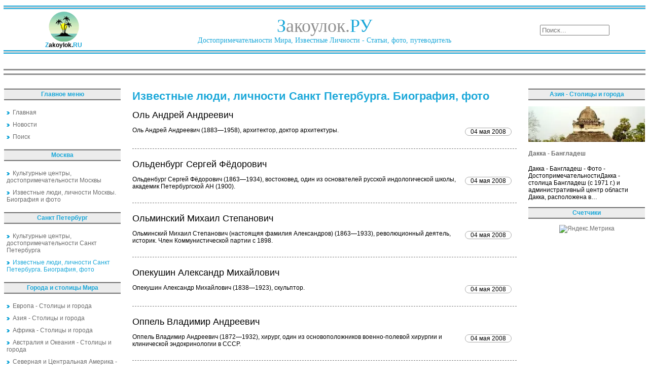

--- FILE ---
content_type: text/html; charset=utf-8
request_url: https://zakoylok.ru/izvestnyie-lichnosti-i-lyudi-sankt-peterburga/izvestnyie-lyudi-lichnosti-sankt-peterburga.-biografiya-foto/Page-49.html?format=html
body_size: 31480
content:
<!DOCTYPE html PUBLIC "-//W3C//DTD XHTML 1.0 Transitional//EN" "http://www.w3.org/TR/xhtml1/DTD/xhtml1-transitional.dtd">
<html lang="ru" xmlns="https://www.w3.org/1999/xhtml">
<head>
<meta charset="utf-8">
	<meta name="description" content="Закоулок">
	<title>Известные люди, личности Санкт Петербурга. Биография, фото</title>
	<link href="/favicon.ico" rel="icon" type="image/vnd.microsoft.icon">
<link href="/media/mod_menu/css/mod-menu.min.css?a45ede" rel="stylesheet" nonce="MTAwZDY1MzIxM2MyYWRkZDkzMTNmODk4ZTJkMThlYmI2MGUyZGJhZjIxMDNhZTQ4NzYyN2QyNGI2MzRiZTdkMTU4Mjk2NmJjMzYxNGJkNmUyZDU4M2VkMThkOGU5Y2U2OTk1MzQxNGE5NTdiZmVlYzdhNDc0OWZmNTE1Nzk3NmQ=">
	<style nonce="MTAwZDY1MzIxM2MyYWRkZDkzMTNmODk4ZTJkMThlYmI2MGUyZGJhZjIxMDNhZTQ4NzYyN2QyNGI2MzRiZTdkMTU4Mjk2NmJjMzYxNGJkNmUyZDU4M2VkMThkOGU5Y2U2OTk1MzQxNGE5NTdiZmVlYzdhNDc0OWZmNTE1Nzk3NmQ=">div.mod_search97 input[type="search"]{ width:auto; }</style>
<script type="application/json" class="joomla-script-options new" nonce="MTAwZDY1MzIxM2MyYWRkZDkzMTNmODk4ZTJkMThlYmI2MGUyZGJhZjIxMDNhZTQ4NzYyN2QyNGI2MzRiZTdkMTU4Mjk2NmJjMzYxNGJkNmUyZDU4M2VkMThkOGU5Y2U2OTk1MzQxNGE5NTdiZmVlYzdhNDc0OWZmNTE1Nzk3NmQ=">{"system.paths":{"root":"","rootFull":"https:\/\/zakoylok.ru\/","base":"","baseFull":"https:\/\/zakoylok.ru\/"},"csrf.token":"bc48154ca874a91cf350f6ade722bed8"}</script>
	<script src="/media/system/js/core.min.js?a3d8f8" nonce="MTAwZDY1MzIxM2MyYWRkZDkzMTNmODk4ZTJkMThlYmI2MGUyZGJhZjIxMDNhZTQ4NzYyN2QyNGI2MzRiZTdkMTU4Mjk2NmJjMzYxNGJkNmUyZDU4M2VkMThkOGU5Y2U2OTk1MzQxNGE5NTdiZmVlYzdhNDc0OWZmNTE1Nzk3NmQ="></script>
	<script src="/media/mod_menu/js/menu.min.js?5a565f" type="module" nonce="MTAwZDY1MzIxM2MyYWRkZDkzMTNmODk4ZTJkMThlYmI2MGUyZGJhZjIxMDNhZTQ4NzYyN2QyNGI2MzRiZTdkMTU4Mjk2NmJjMzYxNGJkNmUyZDU4M2VkMThkOGU5Y2U2OTk1MzQxNGE5NTdiZmVlYzdhNDc0OWZmNTE1Nzk3NmQ="></script>
	<script src="/media/vendor/jquery/js/jquery.min.js?3.7.1" nonce="MTAwZDY1MzIxM2MyYWRkZDkzMTNmODk4ZTJkMThlYmI2MGUyZGJhZjIxMDNhZTQ4NzYyN2QyNGI2MzRiZTdkMTU4Mjk2NmJjMzYxNGJkNmUyZDU4M2VkMThkOGU5Y2U2OTk1MzQxNGE5NTdiZmVlYzdhNDc0OWZmNTE1Nzk3NmQ="></script>
	<script src="/media/vendor/jquery/js/jquery-noconflict.min.js?3.7.1" nonce="MTAwZDY1MzIxM2MyYWRkZDkzMTNmODk4ZTJkMThlYmI2MGUyZGJhZjIxMDNhZTQ4NzYyN2QyNGI2MzRiZTdkMTU4Mjk2NmJjMzYxNGJkNmUyZDU4M2VkMThkOGU5Y2U2OTk1MzQxNGE5NTdiZmVlYzdhNDc0OWZmNTE1Nzk3NmQ="></script>
	
	<meta property="og:locale" content="ru_RU" class="4SEO_ogp_tag">
	<meta property="og:url" content="https://zakoylok.ru/izvestnyie-lichnosti-i-lyudi-sankt-peterburga/izvestnyie-lyudi-lichnosti-sankt-peterburga.-biografiya-foto/Page-49.html?format=html" class="4SEO_ogp_tag">
	<meta property="og:site_name" content="Закоулок - Путешествия, достопримечательности, экскурсии" class="4SEO_ogp_tag">
	<meta property="og:type" content="article" class="4SEO_ogp_tag">
	<meta property="og:title" content="Известные люди, личности Санкт Петербурга. Биография, фото" class="4SEO_ogp_tag">
	<meta property="og:description" content="Закоулок" class="4SEO_ogp_tag">
	<meta property="fb:app_id" content="966242223397117" class="4SEO_ogp_tag">
	<meta name="twitter:card" content="summary" class="4SEO_tcards_tag">
	<meta name="twitter:url" content="https://zakoylok.ru/izvestnyie-lichnosti-i-lyudi-sankt-peterburga/izvestnyie-lyudi-lichnosti-sankt-peterburga.-biografiya-foto/Page-49.html?format=html" class="4SEO_tcards_tag">
	<meta name="twitter:title" content="Известные люди, личности Санкт Петербурга. Биография, фото" class="4SEO_tcards_tag">
	<meta name="twitter:description" content="Закоулок" class="4SEO_tcards_tag">

<link rel="shortcut icon" href="/favicon.ico" />
<link href="/css/css.css" rel="stylesheet" type="text/css" />
  <!-- Yandex.RTB -->
  <script>window.yaContextCb=window.yaContextCb||[]</script>
  <script src="https://yandex.ru/ads/system/context.js" async></script>
	<meta name="robots" content="max-snippet:-1, max-image-preview:large, max-video-preview:-1" class="4SEO_robots_tag">
	<script type="application/ld+json" class="4SEO_structured_data_breadcrumb">{
    "@context": "http://schema.org",
    "@type": "BreadcrumbList",
    "itemListElement": [
        {
            "@type": "listItem",
            "position": 1,
            "name": "Главная",
            "item": "https://zakoylok.ru/"
        },
        {
            "@type": "listItem",
            "position": 2,
            "name": "Известные люди, личности Санкт Петербурга. Биография, фото",
            "item": "https://zakoylok.ru/izvestnyie-lichnosti-i-lyudi-sankt-peterburga/index.html"
        }
    ]
}</script></head>

<body leftmargin="0" rightmargin="0" topmargin="0" bottommargin="0">
<table class="table" width="100%">
<tr class="banner-stroka">
<!--Баннерная область-->
   <td colspan="3"><div class="banner" width="100%">
</div></td>
</tr>

<tr>
   <td class="otcherk" colspan="3">
   <!--Прочерк перед областью логотипа-->
   </td>
</tr>
<tr class="logotip-zone">
   <td>
   <!--Логотип сайта-->
   <div class="logo-left"><a href="/"><img src="/images/logo-mini.gif" border="0" /></a><br />
   <b><span class="logo-zvet">Z</span>akoylok.<span class="logo-zvet">RU</span></b></div>
   </td>
   <td>
   <!--Название сайта-->
   <div class="logo">
   <span class="logo-zvet">З</span>акоулок.<span class="logo-zvet">РУ</span><br />
   <span class="logo-zvet1">Достопримечательности Мира, Известные Личности - Статьи, фото, путеводитель</span>
   </div>
   </td>
   <td>
   <!--Область поиска-->
   <div class="poisk"><div class="search mod_search97">
	<form action="/izvestnyie-lichnosti-i-lyudi-sankt-peterburga/izvestnyie-lyudi-lichnosti-sankt-peterburga.-biografiya-foto/page-49.html" method="post" class="form-inline" role="search">
		<label for="mod-search-searchword97" class="element-invisible"> </label> <input name="searchword" id="mod-search-searchword97" maxlength="200"  class="inputbox search-query input-medium" type="search" size="15" placeholder="Поиск..." />		<input type="hidden" name="task" value="search" />
		<input type="hidden" name="option" value="com_search" />
		<input type="hidden" name="Itemid" value="50" />
	</form>
</div>
</div>
   </td>
</tr>
<tr>
   <td class="otcherk" colspan="3">
   <!--Прочерк после области логотипа-->  </td>
</tr>
</table>
<table class="table">
<tr>
   <td>
   <div class="pathway">
<!-- Yandex.RTB R-A-77022-1 -->
<div id="yandex_rtb_R-A-77022-1" style="max-height:200px;"></div>
<script>window.yaContextCb.push(()=>{
  Ya.Context.AdvManager.render({
    renderTo: 'yandex_rtb_R-A-77022-1',
    blockId: 'R-A-77022-1'
  })
})</script>
   </div>
   </td>
</tr>
<tr>
   <td class="otcherk1" colspan="3">
   <!--Прочерк после верхнего меню-->  
   </td>
</tr>
<tr>
   <td colspan="3">
   <!--Верхнее меню-->
   <div class="top-menu"></div>
   </td>
</tr>
<tr>
   <td class="otcherk1" colspan="3">
   <!--Прочерк после верхнего меню-->  
   </td>
</tr>
</table>
<!--Начало контентовой области -->
<table class="table">
<tr>
   <!--Левое меню-->
   <td class="col">
<div class="moduletable ">
            <p >Главное меню</p>        <ul id="mod-menu89" class="mod-menu mod-list nav ">
<li class="nav-item item-50 default"><a href="/" ><img src="/images/next55.gif" alt="" width="6" height="6" loading="lazy"><span class="image-title">Главная</span></a></li><li class="nav-item item-132"><a href="/news.html" ><img src="/images/next55.gif" alt=""><span class="image-title">Новости</span></a></li><li class="nav-item item-5"><a href="/poisk.html?searchword=" ><img src="/images/next55.gif" alt=""><span class="image-title">Поиск</span></a></li></ul>
</div>
<div>
	</div><div class="moduletable ">
            <p >Москва</p>        <ul id="mod-menu101" class="mod-menu mod-list nav ">
<li class="nav-item item-133"><a href="/moskva-dostoprimechatelnosti/index.html" ><img src="/images/next55.gif" alt=""><span class="image-title">Культурные центры, достопримечательности Москвы</span></a></li><li class="nav-item item-134"><a href="/izvestnyie-lichnosti-i-lyudi-moskvyi/index.html" ><img src="/images/next55.gif" alt=""><span class="image-title">Известные люди, личности Москвы. Биография и фото</span></a></li></ul>
</div>
<div class="moduletable ">
            <p >Санкт Петербург</p>        <ul id="mod-menu103" class="mod-menu mod-list nav ">
<li class="nav-item item-135"><a href="/sankt-peterburg-dostoprimechatelnosti/index.html" ><img src="/images/next55.gif" alt=""><span class="image-title">Культурные центры, достопримечательности Санкт Петербурга</span></a></li><li class="nav-item item-136 current active"><a href="/izvestnyie-lichnosti-i-lyudi-sankt-peterburga/index.html" aria-current="page"><img src="/images/next55.gif" alt=""><span class="image-title">Известные люди, личности Санкт Петербурга. Биография, фото</span></a></li></ul>
</div>
<div class="moduletable ">
            <p >Города и столицы Мира</p>        <ul id="mod-menu102" class="mod-menu mod-list nav ">
<li class="nav-item item-137"><a href="/evropa/index.html" ><img src="/images/next55.gif" alt=""><span class="image-title">Европа - Столицы и города</span></a></li><li class="nav-item item-138"><a href="/aziya/index.html" ><img src="/images/next55.gif" alt=""><span class="image-title">Азия - Столицы и города</span></a></li><li class="nav-item item-139"><a href="/afrika/index.html" ><img src="/images/next55.gif" alt=""><span class="image-title">Африка - Столицы и города</span></a></li><li class="nav-item item-140"><a href="/avstraliya-i-okeaniya/index.html" ><img src="/images/next55.gif" alt=""><span class="image-title">Австралия и Океания - Столицы и города</span></a></li><li class="nav-item item-141"><a href="/severnaya-i-tsentralnaya-amerika/index.html" ><img src="/images/next55.gif" alt=""><span class="image-title">Северная и Центральная Америка - Столицы и города</span></a></li><li class="nav-item item-142"><a href="/yuzhnaya-amerika/index.html" ><img src="/images/next55.gif" alt=""><span class="image-title">Южная Америка - Столицы и города</span></a></li></ul>
</div>
<div class="moduletable ">
            <p >Столицы Европы</p>        <div class="junewsultra ">
			<div class="jn">
			<div class="jn-head">
				<div class="jn-left">
											<picture><source srcset="/img/230x70/f/madrid-a9c366aa.webp" type="image/webp"><img loading="lazy" decoding="async" src="/img/230x70/f/madrid-a9c366aa.webp" width="230" height="70" alt="Мадрид - Испания" ></picture>									</div>
				<div class="jn-right">
											<h4>
							<a href="/evropa/madrid-ispaniya.html">
								Мадрид - Испания							</a>
						</h4>
										<div class="jn-info">
																													</div>
				</div>
			</div>
							<div class="jn-intro">
											Мадрид - столица Испании - ФотоМадрид - столица Испании и административный центр автономной области и провинции Мадрид - находится в…														</div>
								</div>
	</div></div>
<br/>
   </td>
   <!--Контентовая часть-->
   <td class="contenta">

<div class="com-content-category-blog blog" >
    
        <h1>
        Известные люди, личности Санкт Петербурга. Биография, фото    </h1>
        
    
    
    
    
                            <div class="com-content-category-blog__items blog-items ">
                    <div class="com-content-category-blog__item blog-item"
                itemprop="blogPost" >
                    

<div class="item-content">
    
        <div class="page-header">
                    <h2>
                                    <a href="/izvestnyie-lyudi-lichnosti-sankt-peterburga-biograf/ol-andrey-andreevich.html">
                        Оль Андрей Андреевич                    </a>
                            </h2>
        
        
        
            </div>

    
        
            <dl class="article-info text-muted">

            <dt class="article-info-term">
                                            </dt>

        
        
        
        
        
    
                        <dd class="create">
    <span class="icon-calendar icon-fw" aria-hidden="true"></span>
    <time datetime="2008-05-04T18:36:26+04:00">
        04 мая 2008    </time>
</dd>
        
        
            </dl>
        
    
        
    Оль Андрей Андреевич (1883—1958), архитектор, доктор архитектуры. 
    
    
    
        </div>
<div id="clr"></div>
<div style="padding:5px 0 20px 0;border-bottom:1px dashed #7d7d7d;clear:both;margin-bottom:20px;"></div>            </div>
                    <div class="com-content-category-blog__item blog-item"
                itemprop="blogPost" >
                    

<div class="item-content">
    
        <div class="page-header">
                    <h2>
                                    <a href="/izvestnyie-lyudi-lichnosti-sankt-peterburga-biograf/oldenburg-sergey-fyodorovich-2.html">
                        Ольденбург Сергей Фёдорович                    </a>
                            </h2>
        
        
        
            </div>

    
        
            <dl class="article-info text-muted">

            <dt class="article-info-term">
                                            </dt>

        
        
        
        
        
    
                        <dd class="create">
    <span class="icon-calendar icon-fw" aria-hidden="true"></span>
    <time datetime="2008-05-04T18:36:26+04:00">
        04 мая 2008    </time>
</dd>
        
        
            </dl>
        
    
        
    Ольденбург Сергей Фёдорович (1863—1934), востоковед, один из основателей русской индологической школы, академик Петербургской АН (1900). 
    
    
    
        </div>
<div id="clr"></div>
<div style="padding:5px 0 20px 0;border-bottom:1px dashed #7d7d7d;clear:both;margin-bottom:20px;"></div>            </div>
                    <div class="com-content-category-blog__item blog-item"
                itemprop="blogPost" >
                    

<div class="item-content">
    
        <div class="page-header">
                    <h2>
                                    <a href="/izvestnyie-lyudi-lichnosti-sankt-peterburga-biograf/olminskiy-mihail-stepanovich.html">
                        Ольминский Михаил Степанович                    </a>
                            </h2>
        
        
        
            </div>

    
        
            <dl class="article-info text-muted">

            <dt class="article-info-term">
                                            </dt>

        
        
        
        
        
    
                        <dd class="create">
    <span class="icon-calendar icon-fw" aria-hidden="true"></span>
    <time datetime="2008-05-04T18:36:26+04:00">
        04 мая 2008    </time>
</dd>
        
        
            </dl>
        
    
        
    Ольминский Михаил Степанович (настоящяя фамилия Александров) (1863—1933), революционный деятель, историк. Член Коммунистической партии с 1898. 
    
    
    
        </div>
<div id="clr"></div>
<div style="padding:5px 0 20px 0;border-bottom:1px dashed #7d7d7d;clear:both;margin-bottom:20px;"></div>            </div>
                    <div class="com-content-category-blog__item blog-item"
                itemprop="blogPost" >
                    

<div class="item-content">
    
        <div class="page-header">
                    <h2>
                                    <a href="/izvestnyie-lyudi-lichnosti-sankt-peterburga-biograf/opekushin-aleksandr-mihaylovich.html">
                        Опекушин Александр Михайлович                    </a>
                            </h2>
        
        
        
            </div>

    
        
            <dl class="article-info text-muted">

            <dt class="article-info-term">
                                            </dt>

        
        
        
        
        
    
                        <dd class="create">
    <span class="icon-calendar icon-fw" aria-hidden="true"></span>
    <time datetime="2008-05-04T18:36:26+04:00">
        04 мая 2008    </time>
</dd>
        
        
            </dl>
        
    
        
    Опекушин Александр Михайлович (1838—1923), скульптор. 
    
    
    
        </div>
<div id="clr"></div>
<div style="padding:5px 0 20px 0;border-bottom:1px dashed #7d7d7d;clear:both;margin-bottom:20px;"></div>            </div>
                    <div class="com-content-category-blog__item blog-item"
                itemprop="blogPost" >
                    

<div class="item-content">
    
        <div class="page-header">
                    <h2>
                                    <a href="/izvestnyie-lyudi-lichnosti-sankt-peterburga-biograf/oppel-vladimir-andreevich.html">
                        Оппель Владимир Андреевич                    </a>
                            </h2>
        
        
        
            </div>

    
        
            <dl class="article-info text-muted">

            <dt class="article-info-term">
                                            </dt>

        
        
        
        
        
    
                        <dd class="create">
    <span class="icon-calendar icon-fw" aria-hidden="true"></span>
    <time datetime="2008-05-04T18:36:26+04:00">
        04 мая 2008    </time>
</dd>
        
        
            </dl>
        
    
        
    Оппель Владимир Андреевич (1872—1932), хирург, один из основоположников военно-полевой хирургии и клинической эндокринологии в СССР. 
    
    
    
        </div>
<div id="clr"></div>
<div style="padding:5px 0 20px 0;border-bottom:1px dashed #7d7d7d;clear:both;margin-bottom:20px;"></div>            </div>
                    <div class="com-content-category-blog__item blog-item"
                itemprop="blogPost" >
                    

<div class="item-content">
    
        <div class="page-header">
                    <h2>
                                    <a href="/izvestnyie-lyudi-lichnosti-sankt-peterburga-biograf/orbeli-iosif-abgarovich.html">
                        Орбели Иосиф Абгарович                    </a>
                            </h2>
        
        
        
            </div>

    
        
            <dl class="article-info text-muted">

            <dt class="article-info-term">
                                            </dt>

        
        
        
        
        
    
                        <dd class="create">
    <span class="icon-calendar icon-fw" aria-hidden="true"></span>
    <time datetime="2008-05-04T18:36:26+04:00">
        04 мая 2008    </time>
</dd>
        
        
            </dl>
        
    
        
    Орбели Иосиф Абгарович (1887—1961), востоковед и общественный деятель, академик АН СССР (1935). 
    
    
    
        </div>
<div id="clr"></div>
<div style="padding:5px 0 20px 0;border-bottom:1px dashed #7d7d7d;clear:both;margin-bottom:20px;"></div>            </div>
                    <div class="com-content-category-blog__item blog-item"
                itemprop="blogPost" >
                    

<div class="item-content">
    
        <div class="page-header">
                    <h2>
                                    <a href="/izvestnyie-lyudi-lichnosti-sankt-peterburga-biograf/orbeli-leon-levon-abgarovich.html">
                        Орбели Леон (Левон) Абгарович                    </a>
                            </h2>
        
        
        
            </div>

    
        
            <dl class="article-info text-muted">

            <dt class="article-info-term">
                                            </dt>

        
        
        
        
        
    
                        <dd class="create">
    <span class="icon-calendar icon-fw" aria-hidden="true"></span>
    <time datetime="2008-05-04T18:36:26+04:00">
        04 мая 2008    </time>
</dd>
        
        
            </dl>
        
    
        
    Орбели Леон (Левон) Абгарович (1882—1958), физиолог, академик (1935) и вице-президент (1942—46) АН СССР, академик АН Армянской ССР (1944), АМН (1944), генерал-полковник медецинской службы (1944), Герой Социалистического Труда (1945). Брат И. А. Орбели. 
    
    
    
        </div>
<div id="clr"></div>
<div style="padding:5px 0 20px 0;border-bottom:1px dashed #7d7d7d;clear:both;margin-bottom:20px;"></div>            </div>
                    <div class="com-content-category-blog__item blog-item"
                itemprop="blogPost" >
                    

<div class="item-content">
    
        <div class="page-header">
                    <h2>
                                    <a href="/izvestnyie-lyudi-lichnosti-sankt-peterburga-biograf/ordzhonikidze-grigoriy-konstantinovich.html">
                        Орджоникидзе Григорий Константинович                    </a>
                            </h2>
        
        
        
            </div>

    
        
            <dl class="article-info text-muted">

            <dt class="article-info-term">
                                            </dt>

        
        
        
        
        
    
                        <dd class="create">
    <span class="icon-calendar icon-fw" aria-hidden="true"></span>
    <time datetime="2008-05-04T18:36:26+04:00">
        04 мая 2008    </time>
</dd>
        
        
            </dl>
        
    
        
    Орджоникидзе Григорий Константинович (партийный псевдоним Серго) (1886—1937), партийный и государственный деятель. 
    
    
    
        </div>
<div id="clr"></div>
<div style="padding:5px 0 20px 0;border-bottom:1px dashed #7d7d7d;clear:both;margin-bottom:20px;"></div>            </div>
                    <div class="com-content-category-blog__item blog-item"
                itemprop="blogPost" >
                    

<div class="item-content">
    
        <div class="page-header">
                    <h2>
                                    <a href="/izvestnyie-lyudi-lichnosti-sankt-peterburga-biograf/oreshnikov-viktor-mihaylovich.html">
                        Орешников Виктор Михайлович                    </a>
                            </h2>
        
        
        
            </div>

    
        
            <dl class="article-info text-muted">

            <dt class="article-info-term">
                                            </dt>

        
        
        
        
        
    
                        <dd class="create">
    <span class="icon-calendar icon-fw" aria-hidden="true"></span>
    <time datetime="2008-05-04T18:36:26+04:00">
        04 мая 2008    </time>
</dd>
        
        
            </dl>
        
    
        
    Орешников Виктор Михайлович (1904—1987), советский живописец, народный художник СССР (1969), действительный член АХ СССР (1954). 
    
    
    
        </div>
<div id="clr"></div>
<div style="padding:5px 0 20px 0;border-bottom:1px dashed #7d7d7d;clear:both;margin-bottom:20px;"></div>            </div>
                    <div class="com-content-category-blog__item blog-item"
                itemprop="blogPost" >
                    

<div class="item-content">
    
        <div class="page-header">
                    <h2>
                                    <a href="/izvestnyie-lyudi-lichnosti-sankt-peterburga-biograf/orlov-aleksandr-sergeevich.html">
                        Орлов Александр Сергеевич                    </a>
                            </h2>
        
        
        
            </div>

    
        
            <dl class="article-info text-muted">

            <dt class="article-info-term">
                                            </dt>

        
        
        
        
        
    
                        <dd class="create">
    <span class="icon-calendar icon-fw" aria-hidden="true"></span>
    <time datetime="2008-05-04T18:36:26+04:00">
        04 мая 2008    </time>
</dd>
        
        
            </dl>
        
    
        
    Орлов Александр Сергеевич (1871—1947), литературовед, историк литературы, академик АН СССР (1931). Окончил историко-филологический факультет Московского университета (1893). С 1931 в Ленинграде, заместитель .
    
    
    
        </div>
<div id="clr"></div>
<div style="padding:5px 0 20px 0;border-bottom:1px dashed #7d7d7d;clear:both;margin-bottom:20px;"></div>            </div>
                    <div class="com-content-category-blog__item blog-item"
                itemprop="blogPost" >
                    

<div class="item-content">
    
        <div class="page-header">
                    <h2>
                                    <a href="/izvestnyie-lyudi-lichnosti-sankt-peterburga-biograf/orlov-grigoriy-grigorevich.html">
                        Орлов Григорий Григорьевич                    </a>
                            </h2>
        
        
        
            </div>

    
        
            <dl class="article-info text-muted">

            <dt class="article-info-term">
                                            </dt>

        
        
        
        
        
    
                        <dd class="create">
    <span class="icon-calendar icon-fw" aria-hidden="true"></span>
    <time datetime="2008-05-04T18:41:27+04:00">
        04 мая 2008    </time>
</dd>
        
        
            </dl>
        
    
        
    Орлов Григорий Григорьевич (1734—1783), военный деятель, генерал-аншеф (1764), генерал-адъютант (1762), действительный камергер (1762), граф (1762), князь Римской империи (1772). Брат А. Г. Орлова. 
    
    
    
        </div>
<div id="clr"></div>
<div style="padding:5px 0 20px 0;border-bottom:1px dashed #7d7d7d;clear:both;margin-bottom:20px;"></div>            </div>
                    <div class="com-content-category-blog__item blog-item"
                itemprop="blogPost" >
                    

<div class="item-content">
    
        <div class="page-header">
                    <h2>
                                    <a href="/izvestnyie-lyudi-lichnosti-sankt-peterburga-biograf/oskalenko-dmitriy-efimovich.html">
                        Оскаленко Дмитрий Ефимович                    </a>
                            </h2>
        
        
        
            </div>

    
        
            <dl class="article-info text-muted">

            <dt class="article-info-term">
                                            </dt>

        
        
        
        
        
    
                        <dd class="create">
    <span class="icon-calendar icon-fw" aria-hidden="true"></span>
    <time datetime="2008-05-04T18:41:27+04:00">
        04 мая 2008    </time>
</dd>
        
        
            </dl>
        
    
        
    Оскаленко Дмитрий Ефимович (1920—1942), Герой Советского Союза (1943, посмертно), старший лейтенант, лётчик-истребитель. 
    
    
    
        </div>
<div id="clr"></div>
<div style="padding:5px 0 20px 0;border-bottom:1px dashed #7d7d7d;clear:both;margin-bottom:20px;"></div>            </div>
                    <div class="com-content-category-blog__item blog-item"
                itemprop="blogPost" >
                    

<div class="item-content">
    
        <div class="page-header">
                    <h2>
                                    <a href="/izvestnyie-lyudi-lichnosti-sankt-peterburga-biograf/ossovskiy-aleksandr-vyacheslavovich.html">
                        Оссовский Александр Вячеславович                    </a>
                            </h2>
        
        
        
            </div>

    
        
            <dl class="article-info text-muted">

            <dt class="article-info-term">
                                            </dt>

        
        
        
        
        
    
                        <dd class="create">
    <span class="icon-calendar icon-fw" aria-hidden="true"></span>
    <time datetime="2008-05-04T18:41:27+04:00">
        04 мая 2008    </time>
</dd>
        
        
            </dl>
        
    
        
    Оссовский Александр Вячеславович (1871—1957), музыковед, член-корреспондент АН СССР (1943), заслуженный деятель искусств РСФСР (1938). 
    
    
    
        </div>
<div id="clr"></div>
<div style="padding:5px 0 20px 0;border-bottom:1px dashed #7d7d7d;clear:both;margin-bottom:20px;"></div>            </div>
                    <div class="com-content-category-blog__item blog-item"
                itemprop="blogPost" >
                    

<div class="item-content">
    
        <div class="page-header">
                    <h2>
                                    <a href="/izvestnyie-lyudi-lichnosti-sankt-peterburga-biograf/ostrovskiy-aleksandr-nikolaevich.html">
                        Островский Александр Николаевич                    </a>
                            </h2>
        
        
        
            </div>

    
        
            <dl class="article-info text-muted">

            <dt class="article-info-term">
                                            </dt>

        
        
        
        
        
    
                        <dd class="create">
    <span class="icon-calendar icon-fw" aria-hidden="true"></span>
    <time datetime="2008-05-04T18:41:27+04:00">
        04 мая 2008    </time>
</dd>
        
        
            </dl>
        
    
        
    Островский Александр Николаевич (1823—1886), драматург. 
    
    
    
        </div>
<div id="clr"></div>
<div style="padding:5px 0 20px 0;border-bottom:1px dashed #7d7d7d;clear:both;margin-bottom:20px;"></div>            </div>
                    <div class="com-content-category-blog__item blog-item"
                itemprop="blogPost" >
                    

<div class="item-content">
    
        <div class="page-header">
                    <h2>
                                    <a href="/izvestnyie-lyudi-lichnosti-sankt-peterburga-biograf/ostrogradskiy-mihail-vasilevich.html">
                        Остроградский Михаил Васильевич                    </a>
                            </h2>
        
        
        
            </div>

    
        
            <dl class="article-info text-muted">

            <dt class="article-info-term">
                                            </dt>

        
        
        
        
        
    
                        <dd class="create">
    <span class="icon-calendar icon-fw" aria-hidden="true"></span>
    <time datetime="2008-05-04T18:41:27+04:00">
        04 мая 2008    </time>
</dd>
        
        
            </dl>
        
    
        
    Остроградский Михаил Васильевич (1801—1861), математик и механик, один из создателей петербургской математической школы. 
    
    
    
        </div>
<div id="clr"></div>
<div style="padding:5px 0 20px 0;border-bottom:1px dashed #7d7d7d;clear:both;margin-bottom:20px;"></div>            </div>
                    <div class="com-content-category-blog__item blog-item"
                itemprop="blogPost" >
                    

<div class="item-content">
    
        <div class="page-header">
                    <h2>
                                    <a href="/izvestnyie-lyudi-lichnosti-sankt-peterburga-biograf/ostroumova-lebedeva-anna-petrovna.html">
                        Остроумова-Лебедева Анна Петровна                    </a>
                            </h2>
        
        
        
            </div>

    
        
            <dl class="article-info text-muted">

            <dt class="article-info-term">
                                            </dt>

        
        
        
        
        
    
                        <dd class="create">
    <span class="icon-calendar icon-fw" aria-hidden="true"></span>
    <time datetime="2008-05-04T18:41:27+04:00">
        04 мая 2008    </time>
</dd>
        
        
            </dl>
        
    
        
    Остроумова-Лебедева Анна Петровна (1871—1955), гравёр и акварелист, народный художник РСФСР (1946), действительный член АХ СССР (1949). 
    
    
    
        </div>
<div id="clr"></div>
<div style="padding:5px 0 20px 0;border-bottom:1px dashed #7d7d7d;clear:both;margin-bottom:20px;"></div>            </div>
                    <div class="com-content-category-blog__item blog-item"
                itemprop="blogPost" >
                    

<div class="item-content">
    
        <div class="page-header">
                    <h2>
                                    <a href="/izvestnyie-lyudi-lichnosti-sankt-peterburga-biograf/petrov-vasiliy-vladimirovich.html">
                        Петров Василий Владимирович                    </a>
                            </h2>
        
        
        
            </div>

    
        
            <dl class="article-info text-muted">

            <dt class="article-info-term">
                                            </dt>

        
        
        
        
        
    
                        <dd class="create">
    <span class="icon-calendar icon-fw" aria-hidden="true"></span>
    <time datetime="2008-05-04T18:41:27+04:00">
        04 мая 2008    </time>
</dd>
        
        
            </dl>
        
    
        
    Петров Василий Владимирович (1761—1834), физик и электротехник, академик Петербургской АН (1809). Учился в Учительской гимназии в Петербурге. 
    
    
    
        </div>
<div id="clr"></div>
<div style="padding:5px 0 20px 0;border-bottom:1px dashed #7d7d7d;clear:both;margin-bottom:20px;"></div>            </div>
                    <div class="com-content-category-blog__item blog-item"
                itemprop="blogPost" >
                    

<div class="item-content">
    
        <div class="page-header">
                    <h2>
                                    <a href="/izvestnyie-lyudi-lichnosti-sankt-peterburga-biograf/petrov-ioakim-romanovich.html">
                        Петров Иоаким Романович                    </a>
                            </h2>
        
        
        
            </div>

    
        
            <dl class="article-info text-muted">

            <dt class="article-info-term">
                                            </dt>

        
        
        
        
        
    
                        <dd class="create">
    <span class="icon-calendar icon-fw" aria-hidden="true"></span>
    <time datetime="2008-05-04T18:41:27+04:00">
        04 мая 2008    </time>
</dd>
        
        
            </dl>
        
    
        
    Петров Иоаким Романович (1893—1970), патофизиолог, академик АМН СССР (1960), генерал-майор медицинской службы. 
    
    
    
        </div>
<div id="clr"></div>
<div style="padding:5px 0 20px 0;border-bottom:1px dashed #7d7d7d;clear:both;margin-bottom:20px;"></div>            </div>
                    <div class="com-content-category-blog__item blog-item"
                itemprop="blogPost" >
                    

<div class="item-content">
    
        <div class="page-header">
                    <h2>
                                    <a href="/izvestnyie-lyudi-lichnosti-sankt-peterburga-biograf/petrov-nikolay-nikolaevich.html">
                        Петров Николай Николаевич                    </a>
                            </h2>
        
        
        
            </div>

    
        
            <dl class="article-info text-muted">

            <dt class="article-info-term">
                                            </dt>

        
        
        
        
        
    
                        <dd class="create">
    <span class="icon-calendar icon-fw" aria-hidden="true"></span>
    <time datetime="2008-05-04T18:41:27+04:00">
        04 мая 2008    </time>
</dd>
        
        
            </dl>
        
    
        
    Петров Николай Николаевич (1876—1964), хирург, один из основоположников отечественной онкологии, член-корреспондент АН СССР (1939), академик АМН СССР (1944), Герой Социалистического Труда (1957). 
    
    
    
        </div>
<div id="clr"></div>
<div style="padding:5px 0 20px 0;border-bottom:1px dashed #7d7d7d;clear:both;margin-bottom:20px;"></div>            </div>
                    <div class="com-content-category-blog__item blog-item"
                itemprop="blogPost" >
                    

<div class="item-content">
    
        <div class="page-header">
                    <h2>
                                    <a href="/izvestnyie-lyudi-lichnosti-sankt-peterburga-biograf/petrov-osip-afanasevich.html">
                        Петров Осип Афанасьевич                    </a>
                            </h2>
        
        
        
            </div>

    
        
            <dl class="article-info text-muted">

            <dt class="article-info-term">
                                            </dt>

        
        
        
        
        
    
                        <dd class="create">
    <span class="icon-calendar icon-fw" aria-hidden="true"></span>
    <time datetime="2008-05-04T18:41:27+04:00">
        04 мая 2008    </time>
</dd>
        
        
            </dl>
        
    
        
    Петров Осип Афанасьевич (1807—1878), певец (бас). 
    
    
    
        </div>
<div id="clr"></div>
<div style="padding:5px 0 20px 0;border-bottom:1px dashed #7d7d7d;clear:both;margin-bottom:20px;"></div>            </div>
                    <div class="com-content-category-blog__item blog-item"
                itemprop="blogPost" >
                    

<div class="item-content">
    
        <div class="page-header">
                    <h2>
                                    <a href="/izvestnyie-lyudi-lichnosti-sankt-peterburga-biograf/petrov-vodkin-kuzma-sergeevich.html">
                        Петров-Водкин Кузьма Сергеевич                    </a>
                            </h2>
        
        
        
            </div>

    
        
            <dl class="article-info text-muted">

            <dt class="article-info-term">
                                            </dt>

        
        
        
        
        
    
                        <dd class="create">
    <span class="icon-calendar icon-fw" aria-hidden="true"></span>
    <time datetime="2008-05-04T18:48:04+04:00">
        04 мая 2008    </time>
</dd>
        
        
            </dl>
        
    
        
    Петров-Водкин Кузьма Сергеевич (1878—1939), живописец, заслуженный деятель искусств РСФСР (1930). Учился в ЦУТРе (1895—97), МУЖВЗ (1897—1905), в Мюнхене (1901) и Париже (1905—08). 
    
    
    
        </div>
<div id="clr"></div>
<div style="padding:5px 0 20px 0;border-bottom:1px dashed #7d7d7d;clear:both;margin-bottom:20px;"></div>            </div>
                    <div class="com-content-category-blog__item blog-item"
                itemprop="blogPost" >
                    

<div class="item-content">
    
        <div class="page-header">
                    <h2>
                                    <a href="/izvestnyie-lyudi-lichnosti-sankt-peterburga-biograf/petrova-anna-yakovlevna.html">
                        Петрова Анна Яковлевна                    </a>
                            </h2>
        
        
        
            </div>

    
        
            <dl class="article-info text-muted">

            <dt class="article-info-term">
                                            </dt>

        
        
        
        
        
    
                        <dd class="create">
    <span class="icon-calendar icon-fw" aria-hidden="true"></span>
    <time datetime="2008-05-04T18:48:04+04:00">
        04 мая 2008    </time>
</dd>
        
        
            </dl>
        
    
        
    Петрова Анна Яковлевна (урождённая Воробьёва) (1817—1901), певица (контральто). 
    
    
    
        </div>
<div id="clr"></div>
<div style="padding:5px 0 20px 0;border-bottom:1px dashed #7d7d7d;clear:both;margin-bottom:20px;"></div>            </div>
                    <div class="com-content-category-blog__item blog-item"
                itemprop="blogPost" >
                    

<div class="item-content">
    
        <div class="page-header">
                    <h2>
                                    <a href="/izvestnyie-lyudi-lichnosti-sankt-peterburga-biograf/piotrovskiy-boris-borisovich.html">
                        Пиотровский Борис Борисович                    </a>
                            </h2>
        
        
        
            </div>

    
        
            <dl class="article-info text-muted">

            <dt class="article-info-term">
                                            </dt>

        
        
        
        
        
    
                        <dd class="create">
    <span class="icon-calendar icon-fw" aria-hidden="true"></span>
    <time datetime="2008-05-04T18:48:04+04:00">
        04 мая 2008    </time>
</dd>
        
        
            </dl>
        
    
        
    Пиотровский Борис Борисович (1908—1990), археолог, историк, музейный работник, академик АН СССР (1970) и АН Армянской ССР (1968), заслуженный деятель искусств РСФСР (1964), Герой Социалистического Труда (1983). Член КПСС с 1945. Родился в Петербурге. 
    
    
    
        </div>
<div id="clr"></div>
<div style="padding:5px 0 20px 0;border-bottom:1px dashed #7d7d7d;clear:both;margin-bottom:20px;"></div>            </div>
                    <div class="com-content-category-blog__item blog-item"
                itemprop="blogPost" >
                    

<div class="item-content">
    
        <div class="page-header">
                    <h2>
                                    <a href="/izvestnyie-lyudi-lichnosti-sankt-peterburga-biograf/pirogov-nikolay-ivanovich.html">
                        Пирогов Николай Иванович                    </a>
                            </h2>
        
        
        
            </div>

    
        
            <dl class="article-info text-muted">

            <dt class="article-info-term">
                                            </dt>

        
        
        
        
        
    
                        <dd class="create">
    <span class="icon-calendar icon-fw" aria-hidden="true"></span>
    <time datetime="2008-05-04T18:48:04+04:00">
        04 мая 2008    </time>
</dd>
        
        
            </dl>
        
    
        
    Пирогов Николай Иванович (1810—1881), врач, педагог и общественный деятель, член-корреспондент Петербургской АН (1847). Окончил медицинский факультет Московского университета (1828). 
    
    
    
        </div>
<div id="clr"></div>
<div style="padding:5px 0 20px 0;border-bottom:1px dashed #7d7d7d;clear:both;margin-bottom:20px;"></div>            </div>
                    <div class="com-content-category-blog__item blog-item"
                itemprop="blogPost" >
                    

<div class="item-content">
    
        <div class="page-header">
                    <h2>
                                    <a href="/izvestnyie-lyudi-lichnosti-sankt-peterburga-biograf/pisarev-dmitriy-ivanovich.html">
                        Писарев Дмитрий Иванович                    </a>
                            </h2>
        
        
        
            </div>

    
        
            <dl class="article-info text-muted">

            <dt class="article-info-term">
                                            </dt>

        
        
        
        
        
    
                        <dd class="create">
    <span class="icon-calendar icon-fw" aria-hidden="true"></span>
    <time datetime="2008-05-04T18:48:04+04:00">
        04 мая 2008    </time>
</dd>
        
        
            </dl>
        
    
        
    Писарев Дмитрий Иванович (1840—1868), литературный критик, публицист, философ. 
    
    
    
        </div>
<div id="clr"></div>
<div style="padding:5px 0 20px 0;border-bottom:1px dashed #7d7d7d;clear:both;margin-bottom:20px;"></div>            </div>
                    <div class="com-content-category-blog__item blog-item"
                itemprop="blogPost" >
                    

<div class="item-content">
    
        <div class="page-header">
                    <h2>
                                    <a href="/izvestnyie-lyudi-lichnosti-sankt-peterburga-biograf/plavilschikov-vasiliy-alekseevich.html">
                        Плавильщиков Василий Алексеевич                    </a>
                            </h2>
        
        
        
            </div>

    
        
            <dl class="article-info text-muted">

            <dt class="article-info-term">
                                            </dt>

        
        
        
        
        
    
                        <dd class="create">
    <span class="icon-calendar icon-fw" aria-hidden="true"></span>
    <time datetime="2008-05-04T18:48:04+04:00">
        04 мая 2008    </time>
</dd>
        
        
            </dl>
        
    
        
    Плавильщиков Василий Алексеевич (1768—1823), типограф, издатель и книгопродавец. 
    
    
    
        </div>
<div id="clr"></div>
<div style="padding:5px 0 20px 0;border-bottom:1px dashed #7d7d7d;clear:both;margin-bottom:20px;"></div>            </div>
                    <div class="com-content-category-blog__item blog-item"
                itemprop="blogPost" >
                    

<div class="item-content">
    
        <div class="page-header">
                    <h2>
                                    <a href="/izvestnyie-lyudi-lichnosti-sankt-peterburga-biograf/plavov-pyotr-sergeevich.html">
                        Плавов Пётр Сергеевич                    </a>
                            </h2>
        
        
        
            </div>

    
        
            <dl class="article-info text-muted">

            <dt class="article-info-term">
                                            </dt>

        
        
        
        
        
    
                        <dd class="create">
    <span class="icon-calendar icon-fw" aria-hidden="true"></span>
    <time datetime="2008-05-04T18:48:04+04:00">
        04 мая 2008    </time>
</dd>
        
        
            </dl>
        
    
        
    Плавов Пётр Сергеевич (1794—1864), архитектор; представитель позднего классицизма — ампира. 
    
    
    
        </div>
<div id="clr"></div>
<div style="padding:5px 0 20px 0;border-bottom:1px dashed #7d7d7d;clear:both;margin-bottom:20px;"></div>            </div>
                    <div class="com-content-category-blog__item blog-item"
                itemprop="blogPost" >
                    

<div class="item-content">
    
        <div class="page-header">
                    <h2>
                                    <a href="/izvestnyie-lyudi-lichnosti-sankt-peterburga-biograf/platonov-sergey-fyodorovich.html">
                        Платонов Сергей Фёдорович                    </a>
                            </h2>
        
        
        
            </div>

    
        
            <dl class="article-info text-muted">

            <dt class="article-info-term">
                                            </dt>

        
        
        
        
        
    
                        <dd class="create">
    <span class="icon-calendar icon-fw" aria-hidden="true"></span>
    <time datetime="2008-05-04T18:48:04+04:00">
        04 мая 2008    </time>
</dd>
        
        
            </dl>
        
    
        
    Платонов Сергей Фёдорович (1860—1933), историк, организатор науки, академик АН СССР (1920; член-корреспондент 1909). Окончил Петербургский университет (1882), с 1899 профессор там же. 
    
    
    
        </div>
<div id="clr"></div>
<div style="padding:5px 0 20px 0;border-bottom:1px dashed #7d7d7d;clear:both;margin-bottom:20px;"></div>            </div>
                    <div class="com-content-category-blog__item blog-item"
                itemprop="blogPost" >
                    

<div class="item-content">
    
        <div class="page-header">
                    <h2>
                                    <a href="/izvestnyie-lyudi-lichnosti-sankt-peterburga-biograf/plehanov-georgiy-valentinovich.html">
                        Плеханов Георгий Валентинович                    </a>
                            </h2>
        
        
        
            </div>

    
        
            <dl class="article-info text-muted">

            <dt class="article-info-term">
                                            </dt>

        
        
        
        
        
    
                        <dd class="create">
    <span class="icon-calendar icon-fw" aria-hidden="true"></span>
    <time datetime="2008-05-04T18:48:04+04:00">
        04 мая 2008    </time>
</dd>
        
        
            </dl>
        
    
        
    Плеханов Георгий Валентинович (1856—1918), деятель российского и международного рабочего и социалистического движения. 
    
    
    
        </div>
<div id="clr"></div>
<div style="padding:5px 0 20px 0;border-bottom:1px dashed #7d7d7d;clear:both;margin-bottom:20px;"></div>            </div>
                    <div class="com-content-category-blog__item blog-item"
                itemprop="blogPost" >
                    

<div class="item-content">
    
        <div class="page-header">
                    <h2>
                                    <a href="/izvestnyie-lyudi-lichnosti-sankt-peterburga-biograf/podvoyskiy-nikolay-ilich.html">
                        Подвойский Николай Ильич                    </a>
                            </h2>
        
        
        
            </div>

    
        
            <dl class="article-info text-muted">

            <dt class="article-info-term">
                                            </dt>

        
        
        
        
        
    
                        <dd class="create">
    <span class="icon-calendar icon-fw" aria-hidden="true"></span>
    <time datetime="2008-05-04T18:48:04+04:00">
        04 мая 2008    </time>
</dd>
        
        
            </dl>
        
    
        
    Подвойский Николай Ильич (1880—1948), партийный, государственный и военный деятель. 
    
    
    
        </div>
<div id="clr"></div>
<div style="padding:5px 0 20px 0;border-bottom:1px dashed #7d7d7d;clear:both;margin-bottom:20px;"></div>            </div>
                    <div class="com-content-category-blog__item blog-item"
                itemprop="blogPost" >
                    

<div class="item-content">
    
        <div class="page-header">
                    <h2>
                                    <a href="/izvestnyie-lyudi-lichnosti-sankt-peterburga-biograf/pokryishev-pyotr-afanasevich.html">
                        Покрышев Пётр Афанасьевич                    </a>
                            </h2>
        
        
        
            </div>

    
        
            <dl class="article-info text-muted">

            <dt class="article-info-term">
                                            </dt>

        
        
        
        
        
    
                        <dd class="create">
    <span class="icon-calendar icon-fw" aria-hidden="true"></span>
    <time datetime="2008-05-04T18:52:48+04:00">
        04 мая 2008    </time>
</dd>
        
        
            </dl>
        
    
        
    Покрышев Пётр Афанасьевич (1914—1967), дважды Герой Советского Союза (1943), генерал-майор авиации (1955). Член Коммунистической партии с 1941. 
    
    
    
        </div>
<div id="clr"></div>
<div style="padding:5px 0 20px 0;border-bottom:1px dashed #7d7d7d;clear:both;margin-bottom:20px;"></div>            </div>
                    <div class="com-content-category-blog__item blog-item"
                itemprop="blogPost" >
                    

<div class="item-content">
    
        <div class="page-header">
                    <h2>
                                    <a href="/izvestnyie-lyudi-lichnosti-sankt-peterburga-biograf/polenov-andrey-lvovich.html">
                        Поленов Андрей Львович                    </a>
                            </h2>
        
        
        
            </div>

    
        
            <dl class="article-info text-muted">

            <dt class="article-info-term">
                                            </dt>

        
        
        
        
        
    
                        <dd class="create">
    <span class="icon-calendar icon-fw" aria-hidden="true"></span>
    <time datetime="2008-05-04T18:52:48+04:00">
        04 мая 2008    </time>
</dd>
        
        
            </dl>
        
    
        
    Поленов Андрей Львович (1871—1947), хирург, один из основоположников нейрохирургии в СССР, академик АМН СССР (1945). 
    
    
    
        </div>
<div id="clr"></div>
<div style="padding:5px 0 20px 0;border-bottom:1px dashed #7d7d7d;clear:both;margin-bottom:20px;"></div>            </div>
                    <div class="com-content-category-blog__item blog-item"
                itemprop="blogPost" >
                    

<div class="item-content">
    
        <div class="page-header">
                    <h2>
                                    <a href="/izvestnyie-lyudi-lichnosti-sankt-peterburga-biograf/poletaev-nikolay-gurevich.html">
                        Полетаев Николай Гурьевич                    </a>
                            </h2>
        
        
        
            </div>

    
        
            <dl class="article-info text-muted">

            <dt class="article-info-term">
                                            </dt>

        
        
        
        
        
    
                        <dd class="create">
    <span class="icon-calendar icon-fw" aria-hidden="true"></span>
    <time datetime="2008-05-04T18:52:48+04:00">
        04 мая 2008    </time>
</dd>
        
        
            </dl>
        
    
        
    Полетаев Николай Гурьевич (1872—1930), один из первых рабочих-социал-демократов. 
    
    
    
        </div>
<div id="clr"></div>
<div style="padding:5px 0 20px 0;border-bottom:1px dashed #7d7d7d;clear:both;margin-bottom:20px;"></div>            </div>
                    <div class="com-content-category-blog__item blog-item"
                itemprop="blogPost" >
                    

<div class="item-content">
    
        <div class="page-header">
                    <h2>
                                    <a href="/izvestnyie-lyudi-lichnosti-sankt-peterburga-biograf/polikarpov-nikolay-nikolaevich.html">
                        Поликарпов Николай Николаевич                    </a>
                            </h2>
        
        
        
            </div>

    
        
            <dl class="article-info text-muted">

            <dt class="article-info-term">
                                            </dt>

        
        
        
        
        
    
                        <dd class="create">
    <span class="icon-calendar icon-fw" aria-hidden="true"></span>
    <time datetime="2008-05-04T18:52:48+04:00">
        04 мая 2008    </time>
</dd>
        
        
            </dl>
        
    
        
    Поликарпов Николай Николаевич (1892—1944), авиаконструктор, доктор технических наук (1940), Герой Социалистического Труда (1940). 
    
    
    
        </div>
<div id="clr"></div>
<div style="padding:5px 0 20px 0;border-bottom:1px dashed #7d7d7d;clear:both;margin-bottom:20px;"></div>            </div>
                    <div class="com-content-category-blog__item blog-item"
                itemprop="blogPost" >
                    

<div class="item-content">
    
        <div class="page-header">
                    <h2>
                                    <a href="/izvestnyie-lyudi-lichnosti-sankt-peterburga-biograf/polkanov-aleksandr-alekseevich.html">
                        Полканов Александр Алексеевич                    </a>
                            </h2>
        
        
        
            </div>

    
        
            <dl class="article-info text-muted">

            <dt class="article-info-term">
                                            </dt>

        
        
        
        
        
    
                        <dd class="create">
    <span class="icon-calendar icon-fw" aria-hidden="true"></span>
    <time datetime="2008-05-04T18:52:48+04:00">
        04 мая 2008    </time>
</dd>
        
        
            </dl>
        
    
        
    Полканов Александр Алексеевич (1888—1963), геолог-петрограф, академик АН СССР (1943). 
    
    
    
        </div>
<div id="clr"></div>
<div style="padding:5px 0 20px 0;border-bottom:1px dashed #7d7d7d;clear:both;margin-bottom:20px;"></div>            </div>
                    <div class="com-content-category-blog__item blog-item"
                itemprop="blogPost" >
                    

<div class="item-content">
    
        <div class="page-header">
                    <h2>
                                    <a href="/izvestnyie-lyudi-lichnosti-sankt-peterburga-biograf/polovtsov-aleksandr-aleksandrovich.html">
                        Половцов Александр Александрович                    </a>
                            </h2>
        
        
        
            </div>

    
        
            <dl class="article-info text-muted">

            <dt class="article-info-term">
                                            </dt>

        
        
        
        
        
    
                        <dd class="create">
    <span class="icon-calendar icon-fw" aria-hidden="true"></span>
    <time datetime="2008-05-04T18:52:48+04:00">
        04 мая 2008    </time>
</dd>
        
        
            </dl>
        
    
        
    Половцов Александр Александрович (1832—1909), государственный деятель, меценат, предприниматель, почётный член Петербургской АН (1884). 
    
    
    
        </div>
<div id="clr"></div>
<div style="padding:5px 0 20px 0;border-bottom:1px dashed #7d7d7d;clear:both;margin-bottom:20px;"></div>            </div>
                    <div class="com-content-category-blog__item blog-item"
                itemprop="blogPost" >
                    

<div class="item-content">
    
        <div class="page-header">
                    <h2>
                                    <a href="/izvestnyie-lyudi-lichnosti-sankt-peterburga-biograf/polonskiy-yakov-petrovich.html">
                        Полонский Яков Петрович                    </a>
                            </h2>
        
        
        
            </div>

    
        
            <dl class="article-info text-muted">

            <dt class="article-info-term">
                                            </dt>

        
        
        
        
        
    
                        <dd class="create">
    <span class="icon-calendar icon-fw" aria-hidden="true"></span>
    <time datetime="2008-05-04T18:52:48+04:00">
        04 мая 2008    </time>
</dd>
        
        
            </dl>
        
    
        
    Полонский Яков Петрович (1819—1898), поэт, автор известных стихотворений и романсов: «Дорога», «Зимний путь», «Песня цыганки» (стала народной песней), «Затворница» («В одной знакомой улице...»), «Колокольчик», «В глуши», «Узница» («Что мне она! — не жена, не любовница...») и многих других. 
    
    
    
        </div>
<div id="clr"></div>
<div style="padding:5px 0 20px 0;border-bottom:1px dashed #7d7d7d;clear:both;margin-bottom:20px;"></div>            </div>
                    <div class="com-content-category-blog__item blog-item"
                itemprop="blogPost" >
                    

<div class="item-content">
    
        <div class="page-header">
                    <h2>
                                    <a href="/izvestnyie-lyudi-lichnosti-sankt-peterburga-biograf/pomortsev-mihail-mihaylovich.html">
                        Поморцев Михаил Михайлович                    </a>
                            </h2>
        
        
        
            </div>

    
        
            <dl class="article-info text-muted">

            <dt class="article-info-term">
                                            </dt>

        
        
        
        
        
    
                        <dd class="create">
    <span class="icon-calendar icon-fw" aria-hidden="true"></span>
    <time datetime="2008-05-04T18:52:48+04:00">
        04 мая 2008    </time>
</dd>
        
        
            </dl>
        
    
        
    Поморцев Михаил Михайлович (1851—1916), учёный-аэролог, изобретатель, генерал-майор (1906). 
    
    
    
        </div>
<div id="clr"></div>
<div style="padding:5px 0 20px 0;border-bottom:1px dashed #7d7d7d;clear:both;margin-bottom:20px;"></div>            </div>
                    <div class="com-content-category-blog__item blog-item"
                itemprop="blogPost" >
                    

<div class="item-content">
    
        <div class="page-header">
                    <h2>
                                    <a href="/izvestnyie-lyudi-lichnosti-sankt-peterburga-biograf/pomyalovskiy-nikolay-gerasimovich.html">
                        Помяловский Николай Герасимович                    </a>
                            </h2>
        
        
        
            </div>

    
        
            <dl class="article-info text-muted">

            <dt class="article-info-term">
                                            </dt>

        
        
        
        
        
    
                        <dd class="create">
    <span class="icon-calendar icon-fw" aria-hidden="true"></span>
    <time datetime="2008-05-04T18:52:48+04:00">
        04 мая 2008    </time>
</dd>
        
        
            </dl>
        
    
        
    Помяловский Николай Герасимович (1835—1863), писатель. 
    
    
    
        </div>
<div id="clr"></div>
<div style="padding:5px 0 20px 0;border-bottom:1px dashed #7d7d7d;clear:both;margin-bottom:20px;"></div>            </div>
                    <div class="com-content-category-blog__item blog-item"
                itemprop="blogPost" >
                    

<div class="item-content">
    
        <div class="page-header">
                    <h2>
                                    <a href="/izvestnyie-lyudi-lichnosti-sankt-peterburga-biograf/popkov-pyotr-sergeevich.html">
                        Попков Пётр Сергеевич                    </a>
                            </h2>
        
        
        
            </div>

    
        
            <dl class="article-info text-muted">

            <dt class="article-info-term">
                                            </dt>

        
        
        
        
        
    
                        <dd class="create">
    <span class="icon-calendar icon-fw" aria-hidden="true"></span>
    <time datetime="2008-05-04T18:52:48+04:00">
        04 мая 2008    </time>
</dd>
        
        
            </dl>
        
    
        
    Попков Пётр Сергеевич (1903—1950), государственный и партийный деятель. 
    
    
    
        </div>
<div id="clr"></div>
<div style="padding:5px 0 20px 0;border-bottom:1px dashed #7d7d7d;clear:both;margin-bottom:20px;"></div>            </div>
                    <div class="com-content-category-blog__item blog-item"
                itemprop="blogPost" >
                    

<div class="item-content">
    
        <div class="page-header">
                    <h2>
                                    <a href="/izvestnyie-lyudi-lichnosti-sankt-peterburga-biograf/popov-aleksandr-stepanovich.html">
                        Попов Александр Степанович                    </a>
                            </h2>
        
        
        
            </div>

    
        
            <dl class="article-info text-muted">

            <dt class="article-info-term">
                                            </dt>

        
        
        
        
        
    
                        <dd class="create">
    <span class="icon-calendar icon-fw" aria-hidden="true"></span>
    <time datetime="2008-05-04T18:56:37+04:00">
        04 мая 2008    </time>
</dd>
        
        
            </dl>
        
    
        
    Попов Александр Степанович (1859—1905), физик и электротехник, один из пионеров применения электромагнитных волн в практических целях. 
    
    
    
        </div>
<div id="clr"></div>
<div style="padding:5px 0 20px 0;border-bottom:1px dashed #7d7d7d;clear:both;margin-bottom:20px;"></div>            </div>
                    <div class="com-content-category-blog__item blog-item"
                itemprop="blogPost" >
                    

<div class="item-content">
    
        <div class="page-header">
                    <h2>
                                    <a href="/izvestnyie-lyudi-lichnosti-sankt-peterburga-biograf/popov-andrey-aleksandrovich.html">
                        Попов Андрей Александрович                    </a>
                            </h2>
        
        
        
            </div>

    
        
            <dl class="article-info text-muted">

            <dt class="article-info-term">
                                            </dt>

        
        
        
        
        
    
                        <dd class="create">
    <span class="icon-calendar icon-fw" aria-hidden="true"></span>
    <time datetime="2008-05-04T18:56:37+04:00">
        04 мая 2008    </time>
</dd>
        
        
            </dl>
        
    
        
    Попов Андрей Александрович (1821—1898), военно-морской деятель, кораблестроитель, адмирал (1891), генерал-адъютант. Окончил Морской корпус. 
    
    
    
        </div>
<div id="clr"></div>
<div style="padding:5px 0 20px 0;border-bottom:1px dashed #7d7d7d;clear:both;margin-bottom:20px;"></div>            </div>
                    <div class="com-content-category-blog__item blog-item"
                itemprop="blogPost" >
                    

<div class="item-content">
    
        <div class="page-header">
                    <h2>
                                    <a href="/izvestnyie-lyudi-lichnosti-sankt-peterburga-biograf/popova-olga-nikolaevna.html">
                        Попова Ольга Николаевна                    </a>
                            </h2>
        
        
        
            </div>

    
        
            <dl class="article-info text-muted">

            <dt class="article-info-term">
                                            </dt>

        
        
        
        
        
    
                        <dd class="create">
    <span class="icon-calendar icon-fw" aria-hidden="true"></span>
    <time datetime="2008-05-04T18:56:37+04:00">
        04 мая 2008    </time>
</dd>
        
        
            </dl>
        
    
        
    Попова Ольга Николаевна (1848—1907), издательница. 
    
    
    
        </div>
<div id="clr"></div>
<div style="padding:5px 0 20px 0;border-bottom:1px dashed #7d7d7d;clear:both;margin-bottom:20px;"></div>            </div>
                    <div class="com-content-category-blog__item blog-item"
                itemprop="blogPost" >
                    

<div class="item-content">
    
        <div class="page-header">
                    <h2>
                                    <a href="/izvestnyie-lyudi-lichnosti-sankt-peterburga-biograf/portnova-zinaida-martyinovna.html">
                        Портнова Зинаида Мартыновна                    </a>
                            </h2>
        
        
        
            </div>

    
        
            <dl class="article-info text-muted">

            <dt class="article-info-term">
                                            </dt>

        
        
        
        
        
    
                        <dd class="create">
    <span class="icon-calendar icon-fw" aria-hidden="true"></span>
    <time datetime="2008-05-04T18:56:37+04:00">
        04 мая 2008    </time>
</dd>
        
        
            </dl>
        
    
        
    Портнова Зинаида Мартыновна (1926—1944), юная партизанка, Герой Советского Союза (1958, посмертно). Член ВЛКСМ с 1943. 
    
    
    
        </div>
<div id="clr"></div>
<div style="padding:5px 0 20px 0;border-bottom:1px dashed #7d7d7d;clear:both;margin-bottom:20px;"></div>            </div>
                    <div class="com-content-category-blog__item blog-item"
                itemprop="blogPost" >
                    

<div class="item-content">
    
        <div class="page-header">
                    <h2>
                                    <a href="/izvestnyie-lyudi-lichnosti-sankt-peterburga-biograf/potapov-aleksandr-semyonovich.html">
                        Потапов Александр Семёнович                    </a>
                            </h2>
        
        
        
            </div>

    
        
            <dl class="article-info text-muted">

            <dt class="article-info-term">
                                            </dt>

        
        
        
        
        
    
                        <dd class="create">
    <span class="icon-calendar icon-fw" aria-hidden="true"></span>
    <time datetime="2008-05-04T18:56:37+04:00">
        04 мая 2008    </time>
</dd>
        
        
            </dl>
        
    
        
    Потапов Александр Семёнович (1914—1943), Герой Советского Союза (1942), лейтенант, лётчик-штурмовик. Член Коммунистической партии с 1941. 
    
    
    
        </div>
<div id="clr"></div>
<div style="padding:5px 0 20px 0;border-bottom:1px dashed #7d7d7d;clear:both;margin-bottom:20px;"></div>            </div>
                    <div class="com-content-category-blog__item blog-item"
                itemprop="blogPost" >
                    

<div class="item-content">
    
        <div class="page-header">
                    <h2>
                                    <a href="/izvestnyie-lyudi-lichnosti-sankt-peterburga-biograf/potyomkin-grigoriy-aleksandrovich.html">
                        Потёмкин Григорий Александрович                    </a>
                            </h2>
        
        
        
            </div>

    
        
            <dl class="article-info text-muted">

            <dt class="article-info-term">
                                            </dt>

        
        
        
        
        
    
                        <dd class="create">
    <span class="icon-calendar icon-fw" aria-hidden="true"></span>
    <time datetime="2008-05-04T18:56:37+04:00">
        04 мая 2008    </time>
</dd>
        
        
            </dl>
        
    
        
    Потёмкин Григорий Александрович (1739—1791), государственный и военный деятель, генерал-фельдмаршал, светлейший князь Таврический (1784), фаворит Екатерины II. 
    
    
    
        </div>
<div id="clr"></div>
<div style="padding:5px 0 20px 0;border-bottom:1px dashed #7d7d7d;clear:both;margin-bottom:20px;"></div>            </div>
                    <div class="com-content-category-blog__item blog-item"
                itemprop="blogPost" >
                    

<div class="item-content">
    
        <div class="page-header">
                    <h2>
                                    <a href="/izvestnyie-lyudi-lichnosti-sankt-peterburga-biograf/preobrazhenskaya-sofya-petrovna.html">
                        Преображенская Софья Петровна                    </a>
                            </h2>
        
        
        
            </div>

    
        
            <dl class="article-info text-muted">

            <dt class="article-info-term">
                                            </dt>

        
        
        
        
        
    
                        <dd class="create">
    <span class="icon-calendar icon-fw" aria-hidden="true"></span>
    <time datetime="2008-05-04T18:56:37+04:00">
        04 мая 2008    </time>
</dd>
        
        
            </dl>
        
    
        
    Преображенская Софья Петровна (1904—1966), певица (меццо-сопрано), народная артистка СССР (1955). Родилась в Петербурге. 
    
    
    
        </div>
<div id="clr"></div>
<div style="padding:5px 0 20px 0;border-bottom:1px dashed #7d7d7d;clear:both;margin-bottom:20px;"></div>            </div>
                    <div class="com-content-category-blog__item blog-item"
                itemprop="blogPost" >
                    

<div class="item-content">
    
        <div class="page-header">
                    <h2>
                                    <a href="/izvestnyie-lyudi-lichnosti-sankt-peterburga-biograf/przhevalskiy-nikolay-mihaylovich.html">
                        Пржевальский Николай Михайлович                    </a>
                            </h2>
        
        
        
            </div>

    
        
            <dl class="article-info text-muted">

            <dt class="article-info-term">
                                            </dt>

        
        
        
        
        
    
                        <dd class="create">
    <span class="icon-calendar icon-fw" aria-hidden="true"></span>
    <time datetime="2008-05-04T18:56:37+04:00">
        04 мая 2008    </time>
</dd>
        
        
            </dl>
        
    
        
    Пржевальский Николай Михайлович (1839—1888), путешественник, географ, исследователь Центральной Азии, генерал-майор (1886), почётный член Петербургской АН (1878), почётный гражданин Петербурга. 
    
    
    
        </div>
<div id="clr"></div>
<div style="padding:5px 0 20px 0;border-bottom:1px dashed #7d7d7d;clear:both;margin-bottom:20px;"></div>            </div>
                    <div class="com-content-category-blog__item blog-item"
                itemprop="blogPost" >
                    

<div class="item-content">
    
        <div class="page-header">
                    <h2>
                                    <a href="/izvestnyie-lyudi-lichnosti-sankt-peterburga-biograf/prokofev-aleksandr-andreevich.html">
                        Прокофьев Александр Андреевич                    </a>
                            </h2>
        
        
        
            </div>

    
        
            <dl class="article-info text-muted">

            <dt class="article-info-term">
                                            </dt>

        
        
        
        
        
    
                        <dd class="create">
    <span class="icon-calendar icon-fw" aria-hidden="true"></span>
    <time datetime="2008-05-04T18:56:37+04:00">
        04 мая 2008    </time>
</dd>
        
        
            </dl>
        
    
        
    Прокофьев Александр Андреевич (1900—1971), поэт, Герой Социалистического Труда (1970). Член КПСС с 1919. В Петрограде (Ленинграде) с 1922. 
    
    
    
        </div>
<div id="clr"></div>
<div style="padding:5px 0 20px 0;border-bottom:1px dashed #7d7d7d;clear:both;margin-bottom:20px;"></div>            </div>
                    <div class="com-content-category-blog__item blog-item"
                itemprop="blogPost" >
                    

<div class="item-content">
    
        <div class="page-header">
                    <h2>
                                    <a href="/izvestnyie-lyudi-lichnosti-sankt-peterburga-biograf/prokofev-ivan-prokofevich.html">
                        Прокофьев Иван Прокофьевич                    </a>
                            </h2>
        
        
        
            </div>

    
        
            <dl class="article-info text-muted">

            <dt class="article-info-term">
                                            </dt>

        
        
        
        
        
    
                        <dd class="create">
    <span class="icon-calendar icon-fw" aria-hidden="true"></span>
    <time datetime="2008-05-04T18:56:37+04:00">
        04 мая 2008    </time>
</dd>
        
        
            </dl>
        
    
        
    Прокофьев Иван Прокофьевич (1758—1828), скульптор и рисовальщик. 
    
    
    
        </div>
<div id="clr"></div>
<div style="padding:5px 0 20px 0;border-bottom:1px dashed #7d7d7d;clear:both;margin-bottom:20px;"></div>            </div>
                    <div class="com-content-category-blog__item blog-item"
                itemprop="blogPost" >
                    

<div class="item-content">
    
        <div class="page-header">
                    <h2>
                                    <a href="/izvestnyie-lyudi-lichnosti-sankt-peterburga-biograf/prokofev-sergey-sergeevich.html">
                        Прокофьев Сергей Сергеевич                    </a>
                            </h2>
        
        
        
            </div>

    
        
            <dl class="article-info text-muted">

            <dt class="article-info-term">
                                            </dt>

        
        
        
        
        
    
                        <dd class="create">
    <span class="icon-calendar icon-fw" aria-hidden="true"></span>
    <time datetime="2008-05-04T19:00:43+04:00">
        04 мая 2008    </time>
</dd>
        
        
            </dl>
        
    
        
    Прокофьев Сергей Сергеевич (1891—1953), композитор, пианист, дирижёр, народный артист РСФСР (1947). Окончил консерваторию по классу композиции у А. К. Лядова (1909) и по классу фортепиано у А. Н. Есиповой (1914), занимался также у Н. А. Римского-Корсакова (инструментовка), Н. Н. Черепнина (дирижирование). 
    
    
    
        </div>
<div id="clr"></div>
<div style="padding:5px 0 20px 0;border-bottom:1px dashed #7d7d7d;clear:both;margin-bottom:20px;"></div>            </div>
                    <div class="com-content-category-blog__item blog-item"
                itemprop="blogPost" >
                    

<div class="item-content">
    
        <div class="page-header">
                    <h2>
                                    <a href="/izvestnyie-lyudi-lichnosti-sankt-peterburga-biograf/pussep-puusepp-lyudvig-martinovich.html">
                        Пуссеп (Пуусепп) Людвиг Мартинович                    </a>
                            </h2>
        
        
        
            </div>

    
        
            <dl class="article-info text-muted">

            <dt class="article-info-term">
                                            </dt>

        
        
        
        
        
    
                        <dd class="create">
    <span class="icon-calendar icon-fw" aria-hidden="true"></span>
    <time datetime="2008-05-04T19:00:43+04:00">
        04 мая 2008    </time>
</dd>
        
        
            </dl>
        
    
        
    Пуссеп (Пуусепп) Людвиг Мартинович (1875—1942), врач, один из основоположников отечественной нейрохирургии. Ученик В. М. Бехтерева. 
    
    
    
        </div>
<div id="clr"></div>
<div style="padding:5px 0 20px 0;border-bottom:1px dashed #7d7d7d;clear:both;margin-bottom:20px;"></div>            </div>
                    <div class="com-content-category-blog__item blog-item"
                itemprop="blogPost" >
                    

<div class="item-content">
    
        <div class="page-header">
                    <h2>
                                    <a href="/izvestnyie-lyudi-lichnosti-sankt-peterburga-biograf/putilov-nikolay-ivanovich.html">
                        Путилов Николай Иванович                    </a>
                            </h2>
        
        
        
            </div>

    
        
            <dl class="article-info text-muted">

            <dt class="article-info-term">
                                            </dt>

        
        
        
        
        
    
                        <dd class="create">
    <span class="icon-calendar icon-fw" aria-hidden="true"></span>
    <time datetime="2008-05-04T19:00:43+04:00">
        04 мая 2008    </time>
</dd>
        
        
            </dl>
        
    
        
    Путилов Николай Иванович (1820—1880), предприниматель, инженер, изобретатель. 
    
    
    
        </div>
<div id="clr"></div>
<div style="padding:5px 0 20px 0;border-bottom:1px dashed #7d7d7d;clear:both;margin-bottom:20px;"></div>            </div>
                    <div class="com-content-category-blog__item blog-item"
                itemprop="blogPost" >
                    

<div class="item-content">
    
        <div class="page-header">
                    <h2>
                                    <a href="/izvestnyie-lyudi-lichnosti-sankt-peterburga-biograf/pushkin-aleksandr-sergeevich.html">
                        Пушкин Александр Сергеевич                    </a>
                            </h2>
        
        
        
            </div>

    
        
            <dl class="article-info text-muted">

            <dt class="article-info-term">
                                            </dt>

        
        
        
        
        
    
                        <dd class="create">
    <span class="icon-calendar icon-fw" aria-hidden="true"></span>
    <time datetime="2008-05-04T19:00:43+04:00">
        04 мая 2008    </time>
</dd>
        
        
            </dl>
        
    
        
    Пушкин Александр Сергеевич (1799—1837), поэт. 
    
    
    
        </div>
<div id="clr"></div>
<div style="padding:5px 0 20px 0;border-bottom:1px dashed #7d7d7d;clear:both;margin-bottom:20px;"></div>            </div>
                    <div class="com-content-category-blog__item blog-item"
                itemprop="blogPost" >
                    

<div class="item-content">
    
        <div class="page-header">
                    <h2>
                                    <a href="/izvestnyie-lyudi-lichnosti-sankt-peterburga-biograf/rabinovich-nikolay-semyonovich.html">
                        Рабинович Николай Семёнович                    </a>
                            </h2>
        
        
        
            </div>

    
        
            <dl class="article-info text-muted">

            <dt class="article-info-term">
                                            </dt>

        
        
        
        
        
    
                        <dd class="create">
    <span class="icon-calendar icon-fw" aria-hidden="true"></span>
    <time datetime="2008-05-04T19:00:43+04:00">
        04 мая 2008    </time>
</dd>
        
        
            </dl>
        
    
        
    Рабинович Николай Семёнович (1908—1972), дирижёр, педагог. 
    
    
    
        </div>
<div id="clr"></div>
<div style="padding:5px 0 20px 0;border-bottom:1px dashed #7d7d7d;clear:both;margin-bottom:20px;"></div>            </div>
                    <div class="com-content-category-blog__item blog-item"
                itemprop="blogPost" >
                    

<div class="item-content">
    
        <div class="page-header">
                    <h2>
                                    <a href="/izvestnyie-lyudi-lichnosti-sankt-peterburga-biograf/radischev-aleksandr-nikolaevich.html">
                        Радищев Александр Николаевич                    </a>
                            </h2>
        
        
        
            </div>

    
        
            <dl class="article-info text-muted">

            <dt class="article-info-term">
                                            </dt>

        
        
        
        
        
    
                        <dd class="create">
    <span class="icon-calendar icon-fw" aria-hidden="true"></span>
    <time datetime="2008-05-04T19:00:43+04:00">
        04 мая 2008    </time>
</dd>
        
        
            </dl>
        
    
        
    Радищев Александр Николаевич (1749—1802), мыслитель, писатель. 
    
    
    
        </div>
<div id="clr"></div>
<div style="padding:5px 0 20px 0;border-bottom:1px dashed #7d7d7d;clear:both;margin-bottom:20px;"></div>            </div>
                    <div class="com-content-category-blog__item blog-item"
                itemprop="blogPost" >
                    

<div class="item-content">
    
        <div class="page-header">
                    <h2>
                                    <a href="/izvestnyie-lyudi-lichnosti-sankt-peterburga-biograf/raevskiy-aleksandr-sergeevich.html">
                        Раевский Александр Сергеевич                    </a>
                            </h2>
        
        
        
            </div>

    
        
            <dl class="article-info text-muted">

            <dt class="article-info-term">
                                            </dt>

        
        
        
        
        
    
                        <dd class="create">
    <span class="icon-calendar icon-fw" aria-hidden="true"></span>
    <time datetime="2008-05-04T19:00:43+04:00">
        04 мая 2008    </time>
</dd>
        
        
            </dl>
        
    
        
    Раевский Александр Сергеевич (1872—1924), учёный и конструктор паровозов. 
    
    
    
        </div>
<div id="clr"></div>
<div style="padding:5px 0 20px 0;border-bottom:1px dashed #7d7d7d;clear:both;margin-bottom:20px;"></div>            </div>
                    <div class="com-content-category-blog__item blog-item"
                itemprop="blogPost" >
                    

<div class="item-content">
    
        <div class="page-header">
                    <h2>
                                    <a href="/izvestnyie-lyudi-lichnosti-sankt-peterburga-biograf/raykin-arkadiy-isaakovich.html">
                        Райкин Аркадий Исаакович                    </a>
                            </h2>
        
        
        
            </div>

    
        
            <dl class="article-info text-muted">

            <dt class="article-info-term">
                                            </dt>

        
        
        
        
        
    
                        <dd class="create">
    <span class="icon-calendar icon-fw" aria-hidden="true"></span>
    <time datetime="2008-05-04T19:00:43+04:00">
        04 мая 2008    </time>
</dd>
        
        
            </dl>
        
    
        
    Райкин Аркадий Исаакович (1911—1987), артист эстрады, народный артист СССР (1968), Герой Социалистического Труда (1981). 
    
    
    
        </div>
<div id="clr"></div>
<div style="padding:5px 0 20px 0;border-bottom:1px dashed #7d7d7d;clear:both;margin-bottom:20px;"></div>            </div>
                    <div class="com-content-category-blog__item blog-item"
                itemprop="blogPost" >
                    

<div class="item-content">
    
        <div class="page-header">
                    <h2>
                                    <a href="/izvestnyie-lyudi-lichnosti-sankt-peterburga-biograf/rakov-aleksandr-semyonovich.html">
                        Раков Александр Семёнович                    </a>
                            </h2>
        
        
        
            </div>

    
        
            <dl class="article-info text-muted">

            <dt class="article-info-term">
                                            </dt>

        
        
        
        
        
    
                        <dd class="create">
    <span class="icon-calendar icon-fw" aria-hidden="true"></span>
    <time datetime="2008-05-04T19:00:43+04:00">
        04 мая 2008    </time>
</dd>
        
        
            </dl>
        
    
        
    Раков Александр Семёнович (1885—1919), участник революционного движения. Член Коммунистической партии с апреля 1917. 
    
    
    
        </div>
<div id="clr"></div>
<div style="padding:5px 0 20px 0;border-bottom:1px dashed #7d7d7d;clear:both;margin-bottom:20px;"></div>            </div>
                    <div class="com-content-category-blog__item blog-item"
                itemprop="blogPost" >
                    

<div class="item-content">
    
        <div class="page-header">
                    <h2>
                                    <a href="/izvestnyie-lyudi-lichnosti-sankt-peterburga-biograf/rakov-lev-lvovich.html">
                        Раков Лев Львович                    </a>
                            </h2>
        
        
        
            </div>

    
        
            <dl class="article-info text-muted">

            <dt class="article-info-term">
                                            </dt>

        
        
        
        
        
    
                        <dd class="create">
    <span class="icon-calendar icon-fw" aria-hidden="true"></span>
    <time datetime="2008-05-04T19:00:43+04:00">
        04 мая 2008    </time>
</dd>
        
        
            </dl>
        
    
        
    Раков Лев Львович (1904—1970), историк, музейный работник, кандидат исторических наук (1938). 
    
    
    
        </div>
<div id="clr"></div>
<div style="padding:5px 0 20px 0;border-bottom:1px dashed #7d7d7d;clear:both;margin-bottom:20px;"></div>            </div>
                    <div class="com-content-category-blog__item blog-item"
                itemprop="blogPost" >
                    

<div class="item-content">
    
        <div class="page-header">
                    <h2>
                                    <a href="/izvestnyie-lyudi-lichnosti-sankt-peterburga-biograf/raskolnikov-fyodor-fyodorovich.html">
                        Раскольников Фёдор Фёдорович                    </a>
                            </h2>
        
        
        
            </div>

    
        
            <dl class="article-info text-muted">

            <dt class="article-info-term">
                                            </dt>

        
        
        
        
        
    
                        <dd class="create">
    <span class="icon-calendar icon-fw" aria-hidden="true"></span>
    <time datetime="2008-05-04T19:06:05+04:00">
        04 мая 2008    </time>
</dd>
        
        
            </dl>
        
    
        
    Раскольников Фёдор Фёдорович (1892—1939), революционер, военный деятель, дипломат, журналист. 
    
    
    
        </div>
<div id="clr"></div>
<div style="padding:5px 0 20px 0;border-bottom:1px dashed #7d7d7d;clear:both;margin-bottom:20px;"></div>            </div>
                    <div class="com-content-category-blog__item blog-item"
                itemprop="blogPost" >
                    

<div class="item-content">
    
        <div class="page-header">
                    <h2>
                                    <a href="/izvestnyie-lyudi-lichnosti-sankt-peterburga-biograf/rastrelli-rastrelli-bartolomeo-karlo.html">
                        Растрелли (Rastrelli) Бартоломео Карло                    </a>
                            </h2>
        
        
        
            </div>

    
        
            <dl class="article-info text-muted">

            <dt class="article-info-term">
                                            </dt>

        
        
        
        
        
    
                        <dd class="create">
    <span class="icon-calendar icon-fw" aria-hidden="true"></span>
    <time datetime="2008-05-04T19:06:05+04:00">
        04 мая 2008    </time>
</dd>
        
        
            </dl>
        
    
        
    Растрелли (Rastrelli) Бартоломео Карло (1675—1744), скульптор. По происхождению итальянец. 
    
    
    
        </div>
<div id="clr"></div>
<div style="padding:5px 0 20px 0;border-bottom:1px dashed #7d7d7d;clear:both;margin-bottom:20px;"></div>            </div>
                    <div class="com-content-category-blog__item blog-item"
                itemprop="blogPost" >
                    

<div class="item-content">
    
        <div class="page-header">
                    <h2>
                                    <a href="/izvestnyie-lyudi-lichnosti-sankt-peterburga-biograf/rastrelli-rastrelli-varfolomey-varfolomeevich-bartolomeo-franchesko.html">
                        Растрелли (Rastrelli) Варфоломей Варфоломеевич (Бартоломео Франческо)                    </a>
                            </h2>
        
        
        
            </div>

    
        
            <dl class="article-info text-muted">

            <dt class="article-info-term">
                                            </dt>

        
        
        
        
        
    
                        <dd class="create">
    <span class="icon-calendar icon-fw" aria-hidden="true"></span>
    <time datetime="2015-08-14T01:35:40+03:00">
        14 августа 2015    </time>
</dd>
        
        
            </dl>
        
    
        
    <p>Растрелли (Rastrelli) Варфоломей Варфоломеевич (Бартоломео Франческо) (1700—1771), архитектор.</p>

    
    
    
        </div>
<div id="clr"></div>
<div style="padding:5px 0 20px 0;border-bottom:1px dashed #7d7d7d;clear:both;margin-bottom:20px;"></div>            </div>
                    <div class="com-content-category-blog__item blog-item"
                itemprop="blogPost" >
                    

<div class="item-content">
    
        <div class="page-header">
                    <h2>
                                    <a href="/izvestnyie-lyudi-lichnosti-sankt-peterburga-biograf/rauhfus-karl-andreevich.html">
                        Раухфус Карл Андреевич                    </a>
                            </h2>
        
        
        
            </div>

    
        
            <dl class="article-info text-muted">

            <dt class="article-info-term">
                                            </dt>

        
        
        
        
        
    
                        <dd class="create">
    <span class="icon-calendar icon-fw" aria-hidden="true"></span>
    <time datetime="2008-05-04T19:06:05+04:00">
        04 мая 2008    </time>
</dd>
        
        
            </dl>
        
    
        
    Раухфус Карл Андреевич (1835—1915), педиатр, организатор больничного дела. Родился в Петербурге. 
    
    
    
        </div>
<div id="clr"></div>
<div style="padding:5px 0 20px 0;border-bottom:1px dashed #7d7d7d;clear:both;margin-bottom:20px;"></div>            </div>
                    <div class="com-content-category-blog__item blog-item"
                itemprop="blogPost" >
                    

<div class="item-content">
    
        <div class="page-header">
                    <h2>
                                    <a href="/izvestnyie-lyudi-lichnosti-sankt-peterburga-biograf/repin-ilya-efimovich.html">
                        Репин Илья Ефимович                    </a>
                            </h2>
        
        
        
            </div>

    
        
            <dl class="article-info text-muted">

            <dt class="article-info-term">
                                            </dt>

        
        
        
        
        
    
                        <dd class="create">
    <span class="icon-calendar icon-fw" aria-hidden="true"></span>
    <time datetime="2008-05-04T19:06:05+04:00">
        04 мая 2008    </time>
</dd>
        
        
            </dl>
        
    
        
    Репин Илья Ефимович (1844—1930), живописец. 
    
    
    
        </div>
<div id="clr"></div>
<div style="padding:5px 0 20px 0;border-bottom:1px dashed #7d7d7d;clear:both;margin-bottom:20px;"></div>            </div>
                    <div class="com-content-category-blog__item blog-item"
                itemprop="blogPost" >
                    

<div class="item-content">
    
        <div class="page-header">
                    <h2>
                                    <a href="/izvestnyie-lyudi-lichnosti-sankt-peterburga-biograf/ryorih-rerih-nikolay-konstantinovich.html">
                        Рёрих (Рерих) Николай Константинович                    </a>
                            </h2>
        
        
        
            </div>

    
        
            <dl class="article-info text-muted">

            <dt class="article-info-term">
                                            </dt>

        
        
        
        
        
    
                        <dd class="create">
    <span class="icon-calendar icon-fw" aria-hidden="true"></span>
    <time datetime="2008-05-04T19:06:05+04:00">
        04 мая 2008    </time>
</dd>
        
        
            </dl>
        
    
        
    Рёрих (Рерих) Николай Константинович (1874—1947), живописец, писатель, учёный, археолог, мыслитель, общественный деятель. 
    
    
    
        </div>
<div id="clr"></div>
<div style="padding:5px 0 20px 0;border-bottom:1px dashed #7d7d7d;clear:both;margin-bottom:20px;"></div>            </div>
                    <div class="com-content-category-blog__item blog-item"
                itemprop="blogPost" >
                    

<div class="item-content">
    
        <div class="page-header">
                    <h2>
                                    <a href="/izvestnyie-lyudi-lichnosti-sankt-peterburga-biograf/reshetnikov-fyodor-mihaylovich.html">
                        Решетников Фёдор Михайлович                    </a>
                            </h2>
        
        
        
            </div>

    
        
            <dl class="article-info text-muted">

            <dt class="article-info-term">
                                            </dt>

        
        
        
        
        
    
                        <dd class="create">
    <span class="icon-calendar icon-fw" aria-hidden="true"></span>
    <time datetime="2008-05-04T19:06:05+04:00">
        04 мая 2008    </time>
</dd>
        
        
            </dl>
        
    
        
    Решетников Фёдор Михайлович (1841—1871), писатель. 
    
    
    
        </div>
<div id="clr"></div>
<div style="padding:5px 0 20px 0;border-bottom:1px dashed #7d7d7d;clear:both;margin-bottom:20px;"></div>            </div>
                    <div class="com-content-category-blog__item blog-item"
                itemprop="blogPost" >
                    

<div class="item-content">
    
        <div class="page-header">
                    <h2>
                                    <a href="/izvestnyie-lyudi-lichnosti-sankt-peterburga-biograf/rid-reed-dzhon.html">
                        Рид (Reed) Джон                    </a>
                            </h2>
        
        
        
            </div>

    
        
            <dl class="article-info text-muted">

            <dt class="article-info-term">
                                            </dt>

        
        
        
        
        
    
                        <dd class="create">
    <span class="icon-calendar icon-fw" aria-hidden="true"></span>
    <time datetime="2008-05-04T19:06:05+04:00">
        04 мая 2008    </time>
</dd>
        
        
            </dl>
        
    
        
    Рид (Reed) Джон (1887—1920), деятель американского и международного рабочего движения, писатель. 
    
    
    
        </div>
<div id="clr"></div>
<div style="padding:5px 0 20px 0;border-bottom:1px dashed #7d7d7d;clear:both;margin-bottom:20px;"></div>            </div>
                    <div class="com-content-category-blog__item blog-item"
                itemprop="blogPost" >
                    

<div class="item-content">
    
        <div class="page-header">
                    <h2>
                                    <a href="/izvestnyie-lyudi-lichnosti-sankt-peterburga-biograf/rimskiy-korsakov-nikolay-andreevich.html">
                        Римский-Корсаков Николай Андреевич                    </a>
                            </h2>
        
        
        
            </div>

    
        
            <dl class="article-info text-muted">

            <dt class="article-info-term">
                                            </dt>

        
        
        
        
        
    
                        <dd class="create">
    <span class="icon-calendar icon-fw" aria-hidden="true"></span>
    <time datetime="2008-05-04T19:06:05+04:00">
        04 мая 2008    </time>
</dd>
        
        
            </dl>
        
    
        
    Римский-Корсаков Николай Андреевич (1844—1908), композитор, педагог, дирижёр, музыкально-общественный деятель. 
    
    
    
        </div>
<div id="clr"></div>
<div style="padding:5px 0 20px 0;border-bottom:1px dashed #7d7d7d;clear:both;margin-bottom:20px;"></div>            </div>
                    <div class="com-content-category-blog__item blog-item"
                itemprop="blogPost" >
                    

<div class="item-content">
    
        <div class="page-header">
                    <h2>
                                    <a href="/izvestnyie-lyudi-lichnosti-sankt-peterburga-biograf/rinaldi-rinaldi-antonio.html">
                        Ринальди (Rinaldi) Антонио                    </a>
                            </h2>
        
        
        
            </div>

    
        
            <dl class="article-info text-muted">

            <dt class="article-info-term">
                                            </dt>

        
        
        
        
        
    
                        <dd class="create">
    <span class="icon-calendar icon-fw" aria-hidden="true"></span>
    <time datetime="2008-05-04T19:06:05+04:00">
        04 мая 2008    </time>
</dd>
        
        
            </dl>
        
    
        
    Ринальди (Rinaldi) Антонио (около 1710—1794), архитектор. 
    
    
    
        </div>
<div id="clr"></div>
<div style="padding:5px 0 20px 0;border-bottom:1px dashed #7d7d7d;clear:both;margin-bottom:20px;"></div>            </div>
                    <div class="com-content-category-blog__item blog-item"
                itemprop="blogPost" >
                    

<div class="item-content">
    
        <div class="page-header">
                    <h2>
                                    <a href="/izvestnyie-lyudi-lichnosti-sankt-peterburga-biograf/rozhdestvenskiy-vsevolod-aleksandrovich.html">
                        Рождественский Всеволод Александрович                    </a>
                            </h2>
        
        
        
            </div>

    
        
            <dl class="article-info text-muted">

            <dt class="article-info-term">
                                            </dt>

        
        
        
        
        
    
                        <dd class="create">
    <span class="icon-calendar icon-fw" aria-hidden="true"></span>
    <time datetime="2008-05-04T19:10:29+04:00">
        04 мая 2008    </time>
</dd>
        
        
            </dl>
        
    
        
    Рождественский Всеволод Александрович (1895—1977), поэт. 
    
    
    
        </div>
<div id="clr"></div>
<div style="padding:5px 0 20px 0;border-bottom:1px dashed #7d7d7d;clear:both;margin-bottom:20px;"></div>            </div>
                    <div class="com-content-category-blog__item blog-item"
                itemprop="blogPost" >
                    

<div class="item-content">
    
        <div class="page-header">
                    <h2>
                                    <a href="/izvestnyie-lyudi-lichnosti-sankt-peterburga-biograf/rozhdestvenskiy-dmitriy-sergeevich.html">
                        Рождественский Дмитрий Сергеевич                    </a>
                            </h2>
        
        
        
            </div>

    
        
            <dl class="article-info text-muted">

            <dt class="article-info-term">
                                            </dt>

        
        
        
        
        
    
                        <dd class="create">
    <span class="icon-calendar icon-fw" aria-hidden="true"></span>
    <time datetime="2008-05-04T19:10:29+04:00">
        04 мая 2008    </time>
</dd>
        
        
            </dl>
        
    
        
    Рождественский Дмитрий Сергеевич (1876—1940), советский физик, один из организаторов оптической промышленности в СССР, академик АН СССР (1929). 
    
    
    
        </div>
<div id="clr"></div>
<div style="padding:5px 0 20px 0;border-bottom:1px dashed #7d7d7d;clear:both;margin-bottom:20px;"></div>            </div>
                    <div class="com-content-category-blog__item blog-item"
                itemprop="blogPost" >
                    

<div class="item-content">
    
        <div class="page-header">
                    <h2>
                                    <a href="/izvestnyie-lyudi-lichnosti-sankt-peterburga-biograf/rossi-karl-ivanovich.html">
                        Росси Карл Иванович                    </a>
                            </h2>
        
        
        
            </div>

    
        
            <dl class="article-info text-muted">

            <dt class="article-info-term">
                                            </dt>

        
        
        
        
        
    
                        <dd class="create">
    <span class="icon-calendar icon-fw" aria-hidden="true"></span>
    <time datetime="2008-05-04T19:10:29+04:00">
        04 мая 2008    </time>
</dd>
        
        
            </dl>
        
    
        
    Росси Карл Иванович (1775—1849), архитектор; крупнейший представитель ампира. 
    
    
    
        </div>
<div id="clr"></div>
<div style="padding:5px 0 20px 0;border-bottom:1px dashed #7d7d7d;clear:both;margin-bottom:20px;"></div>            </div>
                    <div class="com-content-category-blog__item blog-item"
                itemprop="blogPost" >
                    

<div class="item-content">
    
        <div class="page-header">
                    <h2>
                                    <a href="/izvestnyie-lyudi-lichnosti-sankt-peterburga-biograf/roshal-semyon-grigorevich.html">
                        Рошаль Семён Григорьевич                    </a>
                            </h2>
        
        
        
            </div>

    
        
            <dl class="article-info text-muted">

            <dt class="article-info-term">
                                            </dt>

        
        
        
        
        
    
                        <dd class="create">
    <span class="icon-calendar icon-fw" aria-hidden="true"></span>
    <time datetime="2008-05-04T19:10:29+04:00">
        04 мая 2008    </time>
</dd>
        
        
            </dl>
        
    
        
    Рошаль Семён Григорьевич (1896—1917), участник революционного движения. 
    
    
    
        </div>
<div id="clr"></div>
<div style="padding:5px 0 20px 0;border-bottom:1px dashed #7d7d7d;clear:both;margin-bottom:20px;"></div>            </div>
                    <div class="com-content-category-blog__item blog-item"
                itemprop="blogPost" >
                    

<div class="item-content">
    
        <div class="page-header">
                    <h2>
                                    <a href="/izvestnyie-lyudi-lichnosti-sankt-peterburga-biograf/rubanenko-boris-rafailovich.html">
                        Рубаненко Борис Рафаилович                    </a>
                            </h2>
        
        
        
            </div>

    
        
            <dl class="article-info text-muted">

            <dt class="article-info-term">
                                            </dt>

        
        
        
        
        
    
                        <dd class="create">
    <span class="icon-calendar icon-fw" aria-hidden="true"></span>
    <time datetime="2008-05-04T19:10:29+04:00">
        04 мая 2008    </time>
</dd>
        
        
            </dl>
        
    
        
    Рубаненко Борис Рафаилович (1910—1985), архитектор, народный архитектор СССР (1980), действительный член АХ СССР (1979), директор архитектуры (1967). 
    
    
    
        </div>
<div id="clr"></div>
<div style="padding:5px 0 20px 0;border-bottom:1px dashed #7d7d7d;clear:both;margin-bottom:20px;"></div>            </div>
                    <div class="com-content-category-blog__item blog-item"
                itemprop="blogPost" >
                    

<div class="item-content">
    
        <div class="page-header">
                    <h2>
                                    <a href="/izvestnyie-lyudi-lichnosti-sankt-peterburga-biograf/rubinshteyn-anton-grigorevich.html">
                        Рубинштейн Антон Григорьевич                    </a>
                            </h2>
        
        
        
            </div>

    
        
            <dl class="article-info text-muted">

            <dt class="article-info-term">
                                            </dt>

        
        
        
        
        
    
                        <dd class="create">
    <span class="icon-calendar icon-fw" aria-hidden="true"></span>
    <time datetime="2008-05-04T19:10:29+04:00">
        04 мая 2008    </time>
</dd>
        
        
            </dl>
        
    
        
    Рубинштейн Антон Григорьевич (1829—1894), пианист, композитор, дирижёр, музыкально-общественный деятель. 
    
    
    
        </div>
<div id="clr"></div>
<div style="padding:5px 0 20px 0;border-bottom:1px dashed #7d7d7d;clear:both;margin-bottom:20px;"></div>            </div>
                    <div class="com-content-category-blog__item blog-item"
                itemprop="blogPost" >
                    

<div class="item-content">
    
        <div class="page-header">
                    <h2>
                                    <a href="/izvestnyie-lyudi-lichnosti-sankt-peterburga-biograf/rudakov-konstantin-ivanovich.html">
                        Рудаков Константин Иванович                    </a>
                            </h2>
        
        
        
            </div>

    
        
            <dl class="article-info text-muted">

            <dt class="article-info-term">
                                            </dt>

        
        
        
        
        
    
                        <dd class="create">
    <span class="icon-calendar icon-fw" aria-hidden="true"></span>
    <time datetime="2008-05-04T19:10:29+04:00">
        04 мая 2008    </time>
</dd>
        
        
            </dl>
        
    
        
    Рудаков Константин Иванович (1891—1949), график. 
    
    
    
        </div>
<div id="clr"></div>
<div style="padding:5px 0 20px 0;border-bottom:1px dashed #7d7d7d;clear:both;margin-bottom:20px;"></div>            </div>
                    <div class="com-content-category-blog__item blog-item"
                itemprop="blogPost" >
                    

<div class="item-content">
    
        <div class="page-header">
                    <h2>
                                    <a href="/izvestnyie-lyudi-lichnosti-sankt-peterburga-biograf/rudnev-lev-vladimirovich.html">
                        Руднев Лев Владимирович                    </a>
                            </h2>
        
        
        
            </div>

    
        
            <dl class="article-info text-muted">

            <dt class="article-info-term">
                                            </dt>

        
        
        
        
        
    
                        <dd class="create">
    <span class="icon-calendar icon-fw" aria-hidden="true"></span>
    <time datetime="2008-05-04T19:10:29+04:00">
        04 мая 2008    </time>
</dd>
        
        
            </dl>
        
    
        
    Руднев Лев Владимирович (1885—1956), архитектор. 
    
    
    
        </div>
<div id="clr"></div>
<div style="padding:5px 0 20px 0;border-bottom:1px dashed #7d7d7d;clear:both;margin-bottom:20px;"></div>            </div>
                    <div class="com-content-category-blog__item blog-item"
                itemprop="blogPost" >
                    

<div class="item-content">
    
        <div class="page-header">
                    <h2>
                                    <a href="/izvestnyie-lyudi-lichnosti-sankt-peterburga-biograf/rumyantsev-nikolay-petrovich.html">
                        Румянцев Николай Петрович                    </a>
                            </h2>
        
        
        
            </div>

    
        
            <dl class="article-info text-muted">

            <dt class="article-info-term">
                                            </dt>

        
        
        
        
        
    
                        <dd class="create">
    <span class="icon-calendar icon-fw" aria-hidden="true"></span>
    <time datetime="2008-05-04T19:10:29+04:00">
        04 мая 2008    </time>
</dd>
        
        
            </dl>
        
    
        
    Румянцев Николай Петрович (1754—1826), граф, государственный деятель и дипломат, канцлер (с 1809), почетный член Петербургского АН (1819). Сын П. А. Румянцева. 
    
    
    
        </div>
<div id="clr"></div>
<div style="padding:5px 0 20px 0;border-bottom:1px dashed #7d7d7d;clear:both;margin-bottom:20px;"></div>            </div>
                    <div class="com-content-category-blog__item blog-item"
                itemprop="blogPost" >
                    

<div class="item-content">
    
        <div class="page-header">
                    <h2>
                                    <a href="/izvestnyie-lyudi-lichnosti-sankt-peterburga-biograf/rumyantsev-pyotr-aleksandrovich.html">
                        Румянцев Пётр Александрович                    </a>
                            </h2>
        
        
        
            </div>

    
        
            <dl class="article-info text-muted">

            <dt class="article-info-term">
                                            </dt>

        
        
        
        
        
    
                        <dd class="create">
    <span class="icon-calendar icon-fw" aria-hidden="true"></span>
    <time datetime="2008-05-04T19:10:29+04:00">
        04 мая 2008    </time>
</dd>
        
        
            </dl>
        
    
        
    Румянцев Пётр Александрович (1725—1796), полководец, генерал-фельдмаршал (1770), граф (1744). 
    
    
    
        </div>
<div id="clr"></div>
<div style="padding:5px 0 20px 0;border-bottom:1px dashed #7d7d7d;clear:both;margin-bottom:20px;"></div>            </div>
                    <div class="com-content-category-blog__item blog-item"
                itemprop="blogPost" >
                    

<div class="item-content">
    
        <div class="page-header">
                    <h2>
                                    <a href="/izvestnyie-lyudi-lichnosti-sankt-peterburga-biograf/ruska-rusca-luidzhi-aloiziy-ivanovich.html">
                        Руска (Rusca) Луиджи (Алоизий Иванович)                    </a>
                            </h2>
        
        
        
            </div>

    
        
            <dl class="article-info text-muted">

            <dt class="article-info-term">
                                            </dt>

        
        
        
        
        
    
                        <dd class="create">
    <span class="icon-calendar icon-fw" aria-hidden="true"></span>
    <time datetime="2008-05-04T19:14:45+04:00">
        04 мая 2008    </time>
</dd>
        
        
            </dl>
        
    
        
    Руска (Rusca) Луиджи (Алоизий Иванович) (1762—1822), архитектор; представитель классицизма. 
    
    
    
        </div>
<div id="clr"></div>
<div style="padding:5px 0 20px 0;border-bottom:1px dashed #7d7d7d;clear:both;margin-bottom:20px;"></div>            </div>
                    <div class="com-content-category-blog__item blog-item"
                itemprop="blogPost" >
                    

<div class="item-content">
    
        <div class="page-header">
                    <h2>
                                    <a href="/izvestnyie-lyudi-lichnosti-sankt-peterburga-biograf/ryibalchenko-stepan-dmitrievich.html">
                        Рыбальченко Степан Дмитриевич                    </a>
                            </h2>
        
        
        
            </div>

    
        
            <dl class="article-info text-muted">

            <dt class="article-info-term">
                                            </dt>

        
        
        
        
        
    
                        <dd class="create">
    <span class="icon-calendar icon-fw" aria-hidden="true"></span>
    <time datetime="2008-05-04T19:14:45+04:00">
        04 мая 2008    </time>
</dd>
        
        
            </dl>
        
    
        
    Рыбальченко Степан Дмитриевич (1903—86), военачальник, генерал-полковник авиации (1944). 
    
    
    
        </div>
<div id="clr"></div>
<div style="padding:5px 0 20px 0;border-bottom:1px dashed #7d7d7d;clear:both;margin-bottom:20px;"></div>            </div>
                    <div class="com-content-category-blog__item blog-item"
                itemprop="blogPost" >
                    

<div class="item-content">
    
        <div class="page-header">
                    <h2>
                                    <a href="/izvestnyie-lyudi-lichnosti-sankt-peterburga-biograf/ryibkin-pyotr-nikolaevich.html">
                        Рыбкин Пётр Николаевич                    </a>
                            </h2>
        
        
        
            </div>

    
        
            <dl class="article-info text-muted">

            <dt class="article-info-term">
                                            </dt>

        
        
        
        
        
    
                        <dd class="create">
    <span class="icon-calendar icon-fw" aria-hidden="true"></span>
    <time datetime="2008-05-04T19:14:45+04:00">
        04 мая 2008    </time>
</dd>
        
        
            </dl>
        
    
        
    Рыбкин Пётр Николаевич (1864—1948), радиотехник, ассистент А. С. Попова.
    
    
    
        </div>
<div id="clr"></div>
<div style="padding:5px 0 20px 0;border-bottom:1px dashed #7d7d7d;clear:both;margin-bottom:20px;"></div>            </div>
                    <div class="com-content-category-blog__item blog-item"
                itemprop="blogPost" >
                    

<div class="item-content">
    
        <div class="page-header">
                    <h2>
                                    <a href="/izvestnyie-lyudi-lichnosti-sankt-peterburga-biograf/ryileev-kondratiy-fyodorovich.html">
                        Рылеев Кондратий Фёдорович                    </a>
                            </h2>
        
        
        
            </div>

    
        
            <dl class="article-info text-muted">

            <dt class="article-info-term">
                                            </dt>

        
        
        
        
        
    
                        <dd class="create">
    <span class="icon-calendar icon-fw" aria-hidden="true"></span>
    <time datetime="2008-05-04T19:14:45+04:00">
        04 мая 2008    </time>
</dd>
        
        
            </dl>
        
    
        
    Рылеев Кондратий Фёдорович (1795—1826), поэт-декабрист. 
    
    
    
        </div>
<div id="clr"></div>
<div style="padding:5px 0 20px 0;border-bottom:1px dashed #7d7d7d;clear:both;margin-bottom:20px;"></div>            </div>
                    <div class="com-content-category-blog__item blog-item"
                itemprop="blogPost" >
                    

<div class="item-content">
    
        <div class="page-header">
                    <h2>
                                    <a href="/izvestnyie-lyudi-lichnosti-sankt-peterburga-biograf/ryilov-arkadiy-aleksandrovich.html">
                        Рылов Аркадий Александрович                    </a>
                            </h2>
        
        
        
            </div>

    
        
            <dl class="article-info text-muted">

            <dt class="article-info-term">
                                            </dt>

        
        
        
        
        
    
                        <dd class="create">
    <span class="icon-calendar icon-fw" aria-hidden="true"></span>
    <time datetime="2008-05-04T19:14:45+04:00">
        04 мая 2008    </time>
</dd>
        
        
            </dl>
        
    
        
    Рылов Аркадий Александрович (1870—1939), живописец, заслуженный деятель искусств РСФСР (1935). 
    
    
    
        </div>
<div id="clr"></div>
<div style="padding:5px 0 20px 0;border-bottom:1px dashed #7d7d7d;clear:both;margin-bottom:20px;"></div>            </div>
                    <div class="com-content-category-blog__item blog-item"
                itemprop="blogPost" >
                    

<div class="item-content">
    
        <div class="page-header">
                    <h2>
                                    <a href="/izvestnyie-lyudi-lichnosti-sankt-peterburga-biograf/savina-mariya-gavrilovna.html">
                        Савина Мария Гавриловна                    </a>
                            </h2>
        
        
        
            </div>

    
        
            <dl class="article-info text-muted">

            <dt class="article-info-term">
                                            </dt>

        
        
        
        
        
    
                        <dd class="create">
    <span class="icon-calendar icon-fw" aria-hidden="true"></span>
    <time datetime="2008-05-04T19:14:45+04:00">
        04 мая 2008    </time>
</dd>
        
        
            </dl>
        
    
        
    Савина Мария Гавриловна (1854—1915), актриса. 
    
    
    
        </div>
<div id="clr"></div>
<div style="padding:5px 0 20px 0;border-bottom:1px dashed #7d7d7d;clear:both;margin-bottom:20px;"></div>            </div>
                    <div class="com-content-category-blog__item blog-item"
                itemprop="blogPost" >
                    

<div class="item-content">
    
        <div class="page-header">
                    <h2>
                                    <a href="/izvestnyie-lyudi-lichnosti-sankt-peterburga-biograf/savushkin-aleksandr-petrovich.html">
                        Савушкин Александр Петрович                    </a>
                            </h2>
        
        
        
            </div>

    
        
            <dl class="article-info text-muted">

            <dt class="article-info-term">
                                            </dt>

        
        
        
        
        
    
                        <dd class="create">
    <span class="icon-calendar icon-fw" aria-hidden="true"></span>
    <time datetime="2008-05-04T19:14:45+04:00">
        04 мая 2008    </time>
</dd>
        
        
            </dl>
        
    
        
    Савушкин Александр Петрович (1918—1943), Герой Советского Союза (1943, посмертно), капитан, лётчик-истребитель. 
    
    
    
        </div>
<div id="clr"></div>
<div style="padding:5px 0 20px 0;border-bottom:1px dashed #7d7d7d;clear:both;margin-bottom:20px;"></div>            </div>
                    <div class="com-content-category-blog__item blog-item"
                itemprop="blogPost" >
                    

<div class="item-content">
    
        <div class="page-header">
                    <h2>
                                    <a href="/izvestnyie-lyudi-lichnosti-sankt-peterburga-biograf/savshinskiy-samariy-ilich.html">
                        Савшинский Самарий Ильич                    </a>
                            </h2>
        
        
        
            </div>

    
        
            <dl class="article-info text-muted">

            <dt class="article-info-term">
                                            </dt>

        
        
        
        
        
    
                        <dd class="create">
    <span class="icon-calendar icon-fw" aria-hidden="true"></span>
    <time datetime="2008-05-04T19:14:45+04:00">
        04 мая 2008    </time>
</dd>
        
        
            </dl>
        
    
        
    Савшинский Самарий Ильич (1891—1968), пианист, педагог. 
    
    
    
        </div>
<div id="clr"></div>
<div style="padding:5px 0 20px 0;border-bottom:1px dashed #7d7d7d;clear:both;margin-bottom:20px;"></div>            </div>
                    <div class="com-content-category-blog__item blog-item"
                itemprop="blogPost" >
                    

<div class="item-content">
    
        <div class="page-header">
                    <h2>
                                    <a href="/izvestnyie-lyudi-lichnosti-sankt-peterburga-biograf/sadovnikov-vasiliy-semyonovich.html">
                        Садовников Василий Семёнович                    </a>
                            </h2>
        
        
        
            </div>

    
        
            <dl class="article-info text-muted">

            <dt class="article-info-term">
                                            </dt>

        
        
        
        
        
    
                        <dd class="create">
    <span class="icon-calendar icon-fw" aria-hidden="true"></span>
    <time datetime="2008-05-04T19:14:45+04:00">
        04 мая 2008    </time>
</dd>
        
        
            </dl>
        
    
        
    Садовников Василий Семёнович (1800—1879), график, акварелист. 
    
    
    
        </div>
<div id="clr"></div>
<div style="padding:5px 0 20px 0;border-bottom:1px dashed #7d7d7d;clear:both;margin-bottom:20px;"></div>            </div>
                    <div class="com-content-category-blog__item blog-item"
                itemprop="blogPost" >
                    

<div class="item-content">
    
        <div class="page-header">
                    <h2>
                                    <a href="/izvestnyie-lyudi-lichnosti-sankt-peterburga-biograf/salov-aleksandr-mihaylovich.html">
                        Салов Александр Михайлович                    </a>
                            </h2>
        
        
        
            </div>

    
        
            <dl class="article-info text-muted">

            <dt class="article-info-term">
                                            </dt>

        
        
        
        
        
    
                        <dd class="create">
    <span class="icon-calendar icon-fw" aria-hidden="true"></span>
    <time datetime="2008-05-04T19:14:45+04:00">
        04 мая 2008    </time>
</dd>
        
        
            </dl>
        
    
        
    Салов Александр Михайлович (1917—1940), Герой Советского Союза (1940, посмертно), младший командир. 
    
    
    
        </div>
<div id="clr"></div>
<div style="padding:5px 0 20px 0;border-bottom:1px dashed #7d7d7d;clear:both;margin-bottom:20px;"></div>            </div>
                    <div class="com-content-category-blog__item blog-item"
                itemprop="blogPost" >
                    

<div class="item-content">
    
        <div class="page-header">
                    <h2>
                                    <a href="/izvestnyie-lyudi-lichnosti-sankt-peterburga-biograf/saltyikov-schedrin-mihail-evgrafovich.html">
                        Салтыков-Щедрин Михаил Евграфович                    </a>
                            </h2>
        
        
        
            </div>

    
        
            <dl class="article-info text-muted">

            <dt class="article-info-term">
                                            </dt>

        
        
        
        
        
    
                        <dd class="create">
    <span class="icon-calendar icon-fw" aria-hidden="true"></span>
    <time datetime="2008-05-04T19:20:18+04:00">
        04 мая 2008    </time>
</dd>
        
        
            </dl>
        
    
        
    Салтыков-Щедрин Михаил Евграфович (настоящая фамилия Салтыков) (1826—1889), писатель. 
    
    
    
        </div>
<div id="clr"></div>
<div style="padding:5px 0 20px 0;border-bottom:1px dashed #7d7d7d;clear:both;margin-bottom:20px;"></div>            </div>
                    <div class="com-content-category-blog__item blog-item"
                itemprop="blogPost" >
                    

<div class="item-content">
    
        <div class="page-header">
                    <h2>
                                    <a href="/izvestnyie-lyudi-lichnosti-sankt-peterburga-biograf/samoylov-vasiliy-vasilevich.html">
                        Самойлов Василий Васильевич                    </a>
                            </h2>
        
        
        
            </div>

    
        
            <dl class="article-info text-muted">

            <dt class="article-info-term">
                                            </dt>

        
        
        
        
        
    
                        <dd class="create">
    <span class="icon-calendar icon-fw" aria-hidden="true"></span>
    <time datetime="2008-05-04T19:20:18+04:00">
        04 мая 2008    </time>
</dd>
        
        
            </dl>
        
    
        
    Самойлов Василий Васильевич (1813—1887), актёр. 
    
    
    
        </div>
<div id="clr"></div>
<div style="padding:5px 0 20px 0;border-bottom:1px dashed #7d7d7d;clear:both;margin-bottom:20px;"></div>            </div>
                    <div class="com-content-category-blog__item blog-item"
                itemprop="blogPost" >
                    

<div class="item-content">
    
        <div class="page-header">
                    <h2>
                                    <a href="/izvestnyie-lyudi-lichnosti-sankt-peterburga-biograf/samoylov-pavel-vasilevich.html">
                        Самойлов Павел Васильевич                    </a>
                            </h2>
        
        
        
            </div>

    
        
            <dl class="article-info text-muted">

            <dt class="article-info-term">
                                            </dt>

        
        
        
        
        
    
                        <dd class="create">
    <span class="icon-calendar icon-fw" aria-hidden="true"></span>
    <time datetime="2008-05-04T19:20:18+04:00">
        04 мая 2008    </time>
</dd>
        
        
            </dl>
        
    
        
    Самойлов Павел Васильевич (1866—1931), актёр, заслуженный артист Республики (1923). 
    
    
    
        </div>
<div id="clr"></div>
<div style="padding:5px 0 20px 0;border-bottom:1px dashed #7d7d7d;clear:both;margin-bottom:20px;"></div>            </div>
                    <div class="com-content-category-blog__item blog-item"
                itemprop="blogPost" >
                    

<div class="item-content">
    
        <div class="page-header">
                    <h2>
                                    <a href="/izvestnyie-lyudi-lichnosti-sankt-peterburga-biograf/samoylova-konkordiya-nikolaevna.html">
                        Самойлова Конкордия Николаевна                    </a>
                            </h2>
        
        
        
            </div>

    
        
            <dl class="article-info text-muted">

            <dt class="article-info-term">
                                            </dt>

        
        
        
        
        
    
                        <dd class="create">
    <span class="icon-calendar icon-fw" aria-hidden="true"></span>
    <time datetime="2008-05-04T19:20:18+04:00">
        04 мая 2008    </time>
</dd>
        
        
            </dl>
        
    
        
    Самойлова Конкордия Николаевна (урожденная Громова) (1876—1921), революционный деятель. 
    
    
    
        </div>
<div id="clr"></div>
<div style="padding:5px 0 20px 0;border-bottom:1px dashed #7d7d7d;clear:both;margin-bottom:20px;"></div>            </div>
                    <div class="com-content-category-blog__item blog-item"
                itemprop="blogPost" >
                    

<div class="item-content">
    
        <div class="page-header">
                    <h2>
                                    <a href="/izvestnyie-lyudi-lichnosti-sankt-peterburga-biograf/sayanov-vissarion-mihaylovich.html">
                        Саянов Виссарион Михайлович                    </a>
                            </h2>
        
        
        
            </div>

    
        
            <dl class="article-info text-muted">

            <dt class="article-info-term">
                                            </dt>

        
        
        
        
        
    
                        <dd class="create">
    <span class="icon-calendar icon-fw" aria-hidden="true"></span>
    <time datetime="2008-05-04T19:20:18+04:00">
        04 мая 2008    </time>
</dd>
        
        
            </dl>
        
    
        
    Саянов Виссарион Михайлович (1903—1959), писатель. 
    
    
    
        </div>
<div id="clr"></div>
<div style="padding:5px 0 20px 0;border-bottom:1px dashed #7d7d7d;clear:both;margin-bottom:20px;"></div>            </div>
                    <div class="com-content-category-blog__item blog-item"
                itemprop="blogPost" >
                    

<div class="item-content">
    
        <div class="page-header">
                    <h2>
                                    <a href="/izvestnyie-lyudi-lichnosti-sankt-peterburga-biograf/sverdlov-yakov-mihaylovich.html">
                        Свердлов Яков Михайлович                    </a>
                            </h2>
        
        
        
            </div>

    
        
            <dl class="article-info text-muted">

            <dt class="article-info-term">
                                            </dt>

        
        
        
        
        
    
                        <dd class="create">
    <span class="icon-calendar icon-fw" aria-hidden="true"></span>
    <time datetime="2008-05-04T19:20:18+04:00">
        04 мая 2008    </time>
</dd>
        
        
            </dl>
        
    
        
    Свердлов Яков Михайлович (1885—1919), партийный и государственный деятель. 
    
    
    
        </div>
<div id="clr"></div>
<div style="padding:5px 0 20px 0;border-bottom:1px dashed #7d7d7d;clear:both;margin-bottom:20px;"></div>            </div>
                    <div class="com-content-category-blog__item blog-item"
                itemprop="blogPost" >
                    

<div class="item-content">
    
        <div class="page-header">
                    <h2>
                                    <a href="/izvestnyie-lyudi-lichnosti-sankt-peterburga-biograf/sevastyanov-aleksey-tihonovich.html">
                        Севастьянов Алексей Тихонович                    </a>
                            </h2>
        
        
        
            </div>

    
        
            <dl class="article-info text-muted">

            <dt class="article-info-term">
                                            </dt>

        
        
        
        
        
    
                        <dd class="create">
    <span class="icon-calendar icon-fw" aria-hidden="true"></span>
    <time datetime="2008-05-04T19:20:18+04:00">
        04 мая 2008    </time>
</dd>
        
        
            </dl>
        
    
        
    Севастьянов Алексей Тихонович (1917—1942), Герой Советского Союза (1942, посмертно), младший лейтенант, лётчик-истребитель. 
    
    
    
        </div>
<div id="clr"></div>
<div style="padding:5px 0 20px 0;border-bottom:1px dashed #7d7d7d;clear:both;margin-bottom:20px;"></div>            </div>
                    <div class="com-content-category-blog__item blog-item"
                itemprop="blogPost" >
                    

<div class="item-content">
    
        <div class="page-header">
                    <h2>
                                    <a href="/izvestnyie-lyudi-lichnosti-sankt-peterburga-biograf/sedov-georgiy-yakovlevich.html">
                        Седов Георгий Яковлевич                    </a>
                            </h2>
        
        
        
            </div>

    
        
            <dl class="article-info text-muted">

            <dt class="article-info-term">
                                            </dt>

        
        
        
        
        
    
                        <dd class="create">
    <span class="icon-calendar icon-fw" aria-hidden="true"></span>
    <time datetime="2008-05-04T19:20:18+04:00">
        04 мая 2008    </time>
</dd>
        
        
            </dl>
        
    
        
    Седов Георгий Яковлевич (1877—1914), гидрограф и полярный исследователь. 
    
    
    
        </div>
<div id="clr"></div>
<div style="padding:5px 0 20px 0;border-bottom:1px dashed #7d7d7d;clear:both;margin-bottom:20px;"></div>            </div>
                    <div class="com-content-category-blog__item blog-item"
                itemprop="blogPost" >
                    

<div class="item-content">
    
        <div class="page-header">
                    <h2>
                                    <a href="/izvestnyie-lyudi-lichnosti-sankt-peterburga-biograf/semyonov-tyan-shanskiy-pyotr-petrovich.html">
                        Семёнов-Тян-Шанский Пётр Петрович                    </a>
                            </h2>
        
        
        
            </div>

    
        
            <dl class="article-info text-muted">

            <dt class="article-info-term">
                                            </dt>

        
        
        
        
        
    
                        <dd class="create">
    <span class="icon-calendar icon-fw" aria-hidden="true"></span>
    <time datetime="2008-05-04T19:20:18+04:00">
        04 мая 2008    </time>
</dd>
        
        
            </dl>
        
    
        
    Семёнов-Тян-Шанский Пётр Петрович (до 1906 Семёнов) (1827—1914), географ, статистик, общественный деятель, почетный член Петербургской АН (1873). 
    
    
    
        </div>
<div id="clr"></div>
<div style="padding:5px 0 20px 0;border-bottom:1px dashed #7d7d7d;clear:both;margin-bottom:20px;"></div>            </div>
                    <div class="com-content-category-blog__item blog-item"
                itemprop="blogPost" >
                    

<div class="item-content">
    
        <div class="page-header">
                    <h2>
                                    <a href="/izvestnyie-lyudi-lichnosti-sankt-peterburga-biograf/senyavin-dmitriy-nikolaevich.html">
                        Сенявин Дмитрий Николаевич                    </a>
                            </h2>
        
        
        
            </div>

    
        
            <dl class="article-info text-muted">

            <dt class="article-info-term">
                                            </dt>

        
        
        
        
        
    
                        <dd class="create">
    <span class="icon-calendar icon-fw" aria-hidden="true"></span>
    <time datetime="2008-05-04T19:20:18+04:00">
        04 мая 2008    </time>
</dd>
        
        
            </dl>
        
    
        
    Сенявин Дмитрий Николаевич (1763—1831), флотоводец, адмирал (1826), генерал-адъютант (1825), сенатор (1826), почетный член Петербургской АН (1826). 
    
    
    
        </div>
<div id="clr"></div>
<div style="padding:5px 0 20px 0;border-bottom:1px dashed #7d7d7d;clear:both;margin-bottom:20px;"></div>            </div>
                    <div class="com-content-category-blog__item blog-item"
                itemprop="blogPost" >
                    

<div class="item-content">
    
        <div class="page-header">
                    <h2>
                                    <a href="/izvestnyie-lyudi-lichnosti-sankt-peterburga-biograf/serebryakov-pavel-alekseevich.html">
                        Серебряков Павел Алексеевич                    </a>
                            </h2>
        
        
        
            </div>

    
        
            <dl class="article-info text-muted">

            <dt class="article-info-term">
                                            </dt>

        
        
        
        
        
    
                        <dd class="create">
    <span class="icon-calendar icon-fw" aria-hidden="true"></span>
    <time datetime="2008-05-04T19:37:14+04:00">
        04 мая 2008    </time>
</dd>
        
        
            </dl>
        
    
        
    Серебряков Павел Алексеевич (1909—1977), пианист, педагог, народный артист СССР (1962). 
    
    
    
        </div>
<div id="clr"></div>
<div style="padding:5px 0 20px 0;border-bottom:1px dashed #7d7d7d;clear:both;margin-bottom:20px;"></div>            </div>
                    <div class="com-content-category-blog__item blog-item"
                itemprop="blogPost" >
                    

<div class="item-content">
    
        <div class="page-header">
                    <h2>
                                    <a href="/izvestnyie-lyudi-lichnosti-sankt-peterburga-biograf/serebryanyiy-iosif-aleksandrovich.html">
                        Серебряный Иосиф Александрович                    </a>
                            </h2>
        
        
        
            </div>

    
        
            <dl class="article-info text-muted">

            <dt class="article-info-term">
                                            </dt>

        
        
        
        
        
    
                        <dd class="create">
    <span class="icon-calendar icon-fw" aria-hidden="true"></span>
    <time datetime="2008-05-04T19:37:14+04:00">
        04 мая 2008    </time>
</dd>
        
        
            </dl>
        
    
        
    Серебряный Иосиф Александрович (1907—79), живописец, народный художник СССР (1977), член-корреспондент АХ СССР (1947). 
    
    
    
        </div>
<div id="clr"></div>
<div style="padding:5px 0 20px 0;border-bottom:1px dashed #7d7d7d;clear:both;margin-bottom:20px;"></div>            </div>
                    <div class="com-content-category-blog__item blog-item"
                itemprop="blogPost" >
                    

<div class="item-content">
    
        <div class="page-header">
                    <h2>
                                    <a href="/izvestnyie-lyudi-lichnosti-sankt-peterburga-biograf/serov-aleksandr-nikolaevich.html">
                        Серов Александр Николаевич                    </a>
                            </h2>
        
        
        
            </div>

    
        
            <dl class="article-info text-muted">

            <dt class="article-info-term">
                                            </dt>

        
        
        
        
        
    
                        <dd class="create">
    <span class="icon-calendar icon-fw" aria-hidden="true"></span>
    <time datetime="2008-05-04T19:37:14+04:00">
        04 мая 2008    </time>
</dd>
        
        
            </dl>
        
    
        
    Серов Александр Николаевич (1820—1871), композитор, музыкальный критик. Родился в Петербурге. 
    
    
    
        </div>
<div id="clr"></div>
<div style="padding:5px 0 20px 0;border-bottom:1px dashed #7d7d7d;clear:both;margin-bottom:20px;"></div>            </div>
                    <div class="com-content-category-blog__item blog-item"
                itemprop="blogPost" >
                    

<div class="item-content">
    
        <div class="page-header">
                    <h2>
                                    <a href="/izvestnyie-lyudi-lichnosti-sankt-peterburga-biograf/serov-valentin-aleksandrovich.html">
                        Серов Валентин Александрович                    </a>
                            </h2>
        
        
        
            </div>

    
        
            <dl class="article-info text-muted">

            <dt class="article-info-term">
                                            </dt>

        
        
        
        
        
    
                        <dd class="create">
    <span class="icon-calendar icon-fw" aria-hidden="true"></span>
    <time datetime="2008-05-04T19:37:14+04:00">
        04 мая 2008    </time>
</dd>
        
        
            </dl>
        
    
        
    Серов Валентин Александрович (1865—1911), живописец и график. Сын А. Н. Серова. 
    
    
    
        </div>
<div id="clr"></div>
<div style="padding:5px 0 20px 0;border-bottom:1px dashed #7d7d7d;clear:both;margin-bottom:20px;"></div>            </div>
                    <div class="com-content-category-blog__item blog-item"
                itemprop="blogPost" >
                    

<div class="item-content">
    
        <div class="page-header">
                    <h2>
                                    <a href="/izvestnyie-lyudi-lichnosti-sankt-peterburga-biograf/serov-vladimir-aleksandrovich.html">
                        Серов Владимир Александрович                    </a>
                            </h2>
        
        
        
            </div>

    
        
            <dl class="article-info text-muted">

            <dt class="article-info-term">
                                            </dt>

        
        
        
        
        
    
                        <dd class="create">
    <span class="icon-calendar icon-fw" aria-hidden="true"></span>
    <time datetime="2008-05-04T19:37:14+04:00">
        04 мая 2008    </time>
</dd>
        
        
            </dl>
        
    
        
    Серов Владимир Александрович (1910—1968), живописец и график, народный художник СССР (1958), действительный член АХ СССР (1954; вице-президент в 1958—62, президент в 1962—68). 
    
    
    
        </div>
<div id="clr"></div>
<div style="padding:5px 0 20px 0;border-bottom:1px dashed #7d7d7d;clear:both;margin-bottom:20px;"></div>            </div>
                    <div class="com-content-category-blog__item blog-item"
                itemprop="blogPost" >
                    

<div class="item-content">
    
        <div class="page-header">
                    <h2>
                                    <a href="/izvestnyie-lyudi-lichnosti-sankt-peterburga-biograf/sechenov-ivan-mihaylovich.html">
                        Сеченов Иван Михайлович                    </a>
                            </h2>
        
        
        
            </div>

    
        
            <dl class="article-info text-muted">

            <dt class="article-info-term">
                                            </dt>

        
        
        
        
        
    
                        <dd class="create">
    <span class="icon-calendar icon-fw" aria-hidden="true"></span>
    <time datetime="2008-05-04T19:37:14+04:00">
        04 мая 2008    </time>
</dd>
        
        
            </dl>
        
    
        
    Сеченов Иван Михайлович (1829—1905), физиолог, естествоиспытатель, основатель отечественной физиологической школы, почетный член Петербургской АН (1904). С 1843 в Петербурге. 
    
    
    
        </div>
<div id="clr"></div>
<div style="padding:5px 0 20px 0;border-bottom:1px dashed #7d7d7d;clear:both;margin-bottom:20px;"></div>            </div>
                    <div class="com-content-category-blog__item blog-item"
                itemprop="blogPost" >
                    

<div class="item-content">
    
        <div class="page-header">
                    <h2>
                                    <a href="/izvestnyie-lyudi-lichnosti-sankt-peterburga-biograf/simonov-grigoriy-aleksandrovich.html">
                        Симонов Григорий Александрович                    </a>
                            </h2>
        
        
        
            </div>

    
        
            <dl class="article-info text-muted">

            <dt class="article-info-term">
                                            </dt>

        
        
        
        
        
    
                        <dd class="create">
    <span class="icon-calendar icon-fw" aria-hidden="true"></span>
    <time datetime="2008-05-04T19:37:14+04:00">
        04 мая 2008    </time>
</dd>
        
        
            </dl>
        
    
        
    Симонов Григорий Александрович (1893—1974), архитектор. 
    
    
    
        </div>
<div id="clr"></div>
<div style="padding:5px 0 20px 0;border-bottom:1px dashed #7d7d7d;clear:both;margin-bottom:20px;"></div>            </div>
                    <div class="com-content-category-blog__item blog-item"
                itemprop="blogPost" >
                    

<div class="item-content">
    
        <div class="page-header">
                    <h2>
                                    <a href="/izvestnyie-lyudi-lichnosti-sankt-peterburga-biograf/simonov-nikolay-konstantinovich.html">
                        Симонов Николай Константинович                    </a>
                            </h2>
        
        
        
            </div>

    
        
            <dl class="article-info text-muted">

            <dt class="article-info-term">
                                            </dt>

        
        
        
        
        
    
                        <dd class="create">
    <span class="icon-calendar icon-fw" aria-hidden="true"></span>
    <time datetime="2008-05-04T19:37:14+04:00">
        04 мая 2008    </time>
</dd>
        
        
            </dl>
        
    
        
    Симонов Николай Константинович (1901—1973), актёр, народный артист СССР (1950), Герой Социалистического Труда (1971). В 1919—22 учился в Петрограде в АХ, в 1922—24 — в институте сценических искусств (ныне ЛГИТМиК имени Н. К. Черкасова). 
    
    
    
        </div>
<div id="clr"></div>
<div style="padding:5px 0 20px 0;border-bottom:1px dashed #7d7d7d;clear:both;margin-bottom:20px;"></div>            </div>
                    <div class="com-content-category-blog__item blog-item"
                itemprop="blogPost" >
                    

<div class="item-content">
    
        <div class="page-header">
                    <h2>
                                    <a href="/izvestnyie-lyudi-lichnosti-sankt-peterburga-biograf/simonyak-nikolay-pavlovich.html">
                        Симоняк Николай Павлович                    </a>
                            </h2>
        
        
        
            </div>

    
        
            <dl class="article-info text-muted">

            <dt class="article-info-term">
                                            </dt>

        
        
        
        
        
    
                        <dd class="create">
    <span class="icon-calendar icon-fw" aria-hidden="true"></span>
    <time datetime="2008-05-04T19:37:14+04:00">
        04 мая 2008    </time>
</dd>
        
        
            </dl>
        
    
        
    Симоняк Николай Павлович (1901—1956), военачальник, генерал-лейтенант (1944), Герой Советского Союза (1943). 
    
    
    
        </div>
<div id="clr"></div>
<div style="padding:5px 0 20px 0;border-bottom:1px dashed #7d7d7d;clear:both;margin-bottom:20px;"></div>            </div>
                    <div class="com-content-category-blog__item blog-item"
                itemprop="blogPost" >
                    

<div class="item-content">
    
        <div class="page-header">
                    <h2>
                                    <a href="/izvestnyie-lyudi-lichnosti-sankt-peterburga-biograf/sinayskiy-viktor-aleksandrovich.html">
                        Синайский Виктор Александрович                    </a>
                            </h2>
        
        
        
            </div>

    
        
            <dl class="article-info text-muted">

            <dt class="article-info-term">
                                            </dt>

        
        
        
        
        
    
                        <dd class="create">
    <span class="icon-calendar icon-fw" aria-hidden="true"></span>
    <time datetime="2008-05-04T19:37:14+04:00">
        04 мая 2008    </time>
</dd>
        
        
            </dl>
        
    
        
    Синайский Виктор Александрович (1893—1968), скульптор. 
    
    
    
        </div>
<div id="clr"></div>
<div style="padding:5px 0 20px 0;border-bottom:1px dashed #7d7d7d;clear:both;margin-bottom:20px;"></div>            </div>
                    <div class="com-content-category-blog__item blog-item"
                itemprop="blogPost" >
                    

<div class="item-content">
    
        <div class="page-header">
                    <h2>
                                    <a href="/izvestnyie-lyudi-lichnosti-sankt-peterburga-biograf/skorobogatov-konstantin-vasilevich.html">
                        Скоробогатов Константин Васильевич                    </a>
                            </h2>
        
        
        
            </div>

    
        
            <dl class="article-info text-muted">

            <dt class="article-info-term">
                                            </dt>

        
        
        
        
        
    
                        <dd class="create">
    <span class="icon-calendar icon-fw" aria-hidden="true"></span>
    <time datetime="2008-05-04T19:42:33+04:00">
        04 мая 2008    </time>
</dd>
        
        
            </dl>
        
    
        
    Скоробогатов Константин Васильевич (1887—1969), актёр, народный артист СССР (1953). 
    
    
    
        </div>
<div id="clr"></div>
<div style="padding:5px 0 20px 0;border-bottom:1px dashed #7d7d7d;clear:both;margin-bottom:20px;"></div>            </div>
                    <div class="com-content-category-blog__item blog-item"
                itemprop="blogPost" >
                    

<div class="item-content">
    
        <div class="page-header">
                    <h2>
                                    <a href="/izvestnyie-lyudi-lichnosti-sankt-peterburga-biograf/skorohodov-aleksandr-kastorovich.html">
                        Скороходов Александр Касторович                    </a>
                            </h2>
        
        
        
            </div>

    
        
            <dl class="article-info text-muted">

            <dt class="article-info-term">
                                            </dt>

        
        
        
        
        
    
                        <dd class="create">
    <span class="icon-calendar icon-fw" aria-hidden="true"></span>
    <time datetime="2008-05-04T19:42:33+04:00">
        04 мая 2008    </time>
</dd>
        
        
            </dl>
        
    
        
    Скороходов Александр Касторович (1880—1919), революционный деятель. 
    
    
    
        </div>
<div id="clr"></div>
<div style="padding:5px 0 20px 0;border-bottom:1px dashed #7d7d7d;clear:both;margin-bottom:20px;"></div>            </div>
                    <div class="com-content-category-blog__item blog-item"
                itemprop="blogPost" >
                    

<div class="item-content">
    
        <div class="page-header">
                    <h2>
                                    <a href="/izvestnyie-lyudi-lichnosti-sankt-peterburga-biograf/skotti-scotti-dzhovanni-batista.html">
                        Скотти (Scotti) Джованни Батиста                    </a>
                            </h2>
        
        
        
            </div>

    
        
            <dl class="article-info text-muted">

            <dt class="article-info-term">
                                            </dt>

        
        
        
        
        
    
                        <dd class="create">
    <span class="icon-calendar icon-fw" aria-hidden="true"></span>
    <time datetime="2008-05-04T19:42:33+04:00">
        04 мая 2008    </time>
</dd>
        
        
            </dl>
        
    
        
    Скотти (Scotti) Джованни Батиста (1776 или 1777—1830), художник, мастер монументально-декоративной живописи классицизма. 
    
    
    
        </div>
<div id="clr"></div>
<div style="padding:5px 0 20px 0;border-bottom:1px dashed #7d7d7d;clear:both;margin-bottom:20px;"></div>            </div>
                    <div class="com-content-category-blog__item blog-item"
                itemprop="blogPost" >
                    

<div class="item-content">
    
        <div class="page-header">
                    <h2>
                                    <a href="/izvestnyie-lyudi-lichnosti-sankt-peterburga-biograf/skochinskiy-aleksandr-aleksandrovich.html">
                        Скочинский Александр Александрович                    </a>
                            </h2>
        
        
        
            </div>

    
        
            <dl class="article-info text-muted">

            <dt class="article-info-term">
                                            </dt>

        
        
        
        
        
    
                        <dd class="create">
    <span class="icon-calendar icon-fw" aria-hidden="true"></span>
    <time datetime="2008-05-04T19:42:33+04:00">
        04 мая 2008    </time>
</dd>
        
        
            </dl>
        
    
        
    Скочинский Александр Александрович (1874—1960), учёный в области горной науки, академик АН СССР (1935), Герой Социалистического Труда (1954). 
    
    
    
        </div>
<div id="clr"></div>
<div style="padding:5px 0 20px 0;border-bottom:1px dashed #7d7d7d;clear:both;margin-bottom:20px;"></div>            </div>
                    <div class="com-content-category-blog__item blog-item"
                itemprop="blogPost" >
                    

<div class="item-content">
    
        <div class="page-header">
                    <h2>
                                    <a href="/izvestnyie-lyudi-lichnosti-sankt-peterburga-biograf/slyonin-ivan-vasilevich.html">
                        Слёнин Иван Васильевич                    </a>
                            </h2>
        
        
        
            </div>

    
        
            <dl class="article-info text-muted">

            <dt class="article-info-term">
                                            </dt>

        
        
        
        
        
    
                        <dd class="create">
    <span class="icon-calendar icon-fw" aria-hidden="true"></span>
    <time datetime="2008-05-04T19:42:33+04:00">
        04 мая 2008    </time>
</dd>
        
        
            </dl>
        
    
        
    Слёнин Иван Васильевич (1789—1836), книгопродавец и издатель. 
    
    
    
        </div>
<div id="clr"></div>
<div style="padding:5px 0 20px 0;border-bottom:1px dashed #7d7d7d;clear:both;margin-bottom:20px;"></div>            </div>
                    <div class="com-content-category-blog__item blog-item"
                itemprop="blogPost" >
                    

<div class="item-content">
    
        <div class="page-header">
                    <h2>
                                    <a href="/izvestnyie-lyudi-lichnosti-sankt-peterburga-biograf/slonimskiy-mihail-leonidovich.html">
                        Слонимский Михаил Леонидович                    </a>
                            </h2>
        
        
        
            </div>

    
        
            <dl class="article-info text-muted">

            <dt class="article-info-term">
                                            </dt>

        
        
        
        
        
    
                        <dd class="create">
    <span class="icon-calendar icon-fw" aria-hidden="true"></span>
    <time datetime="2008-05-04T19:42:33+04:00">
        04 мая 2008    </time>
</dd>
        
        
            </dl>
        
    
        
    Слонимский Михаил Леонидович (1897—1972), писатель. 
    
    
    
        </div>
<div id="clr"></div>
<div style="padding:5px 0 20px 0;border-bottom:1px dashed #7d7d7d;clear:both;margin-bottom:20px;"></div>            </div>
                    <div class="com-content-category-blog__item blog-item"
                itemprop="blogPost" >
                    

<div class="item-content">
    
        <div class="page-header">
                    <h2>
                                    <a href="/izvestnyie-lyudi-lichnosti-sankt-peterburga-biograf/slutskaya-vera-klimentevna.html">
                        Слуцкая Вера Климентьевна                    </a>
                            </h2>
        
        
        
            </div>

    
        
            <dl class="article-info text-muted">

            <dt class="article-info-term">
                                            </dt>

        
        
        
        
        
    
                        <dd class="create">
    <span class="icon-calendar icon-fw" aria-hidden="true"></span>
    <time datetime="2008-05-04T19:42:33+04:00">
        04 мая 2008    </time>
</dd>
        
        
            </dl>
        
    
        
    Слуцкая Вера Климентьевна (настоящее имя Берта Брониславовна) (1874—1917), участница революционного движения. 
    
    
    
        </div>
<div id="clr"></div>
<div style="padding:5px 0 20px 0;border-bottom:1px dashed #7d7d7d;clear:both;margin-bottom:20px;"></div>            </div>
                    <div class="com-content-category-blog__item blog-item"
                itemprop="blogPost" >
                    

<div class="item-content">
    
        <div class="page-header">
                    <h2>
                                    <a href="/izvestnyie-lyudi-lichnosti-sankt-peterburga-biograf/smirdin-aleksandr-filippovich.html">
                        Смирдин Александр Филиппович                    </a>
                            </h2>
        
        
        
            </div>

    
        
            <dl class="article-info text-muted">

            <dt class="article-info-term">
                                            </dt>

        
        
        
        
        
    
                        <dd class="create">
    <span class="icon-calendar icon-fw" aria-hidden="true"></span>
    <time datetime="2008-05-04T19:42:33+04:00">
        04 мая 2008    </time>
</dd>
        
        
            </dl>
        
    
        
    Смирдин Александр Филиппович (1795—1857), издатель и книгопродавец. 
    
    
    
        </div>
<div id="clr"></div>
<div style="padding:5px 0 20px 0;border-bottom:1px dashed #7d7d7d;clear:both;margin-bottom:20px;"></div>            </div>
                    <div class="com-content-category-blog__item blog-item"
                itemprop="blogPost" >
                    

<div class="item-content">
    
        <div class="page-header">
                    <h2>
                                    <a href="/izvestnyie-lyudi-lichnosti-sankt-peterburga-biograf/smolyachkov-feodosiy-artemevich.html">
                        Смолячков Феодосий Артемьевич                    </a>
                            </h2>
        
        
        
            </div>

    
        
            <dl class="article-info text-muted">

            <dt class="article-info-term">
                                            </dt>

        
        
        
        
        
    
                        <dd class="create">
    <span class="icon-calendar icon-fw" aria-hidden="true"></span>
    <time datetime="2008-05-04T19:42:33+04:00">
        04 мая 2008    </time>
</dd>
        
        
            </dl>
        
    
        
    Смолячков Феодосий Артемьевич (1923—1942), Герой Советского Союза (1942, посмертно), рядовой, один из зачинателей снайперского движения на Ленинградском фронте. 
    
    
    
        </div>
<div id="clr"></div>
<div style="padding:5px 0 20px 0;border-bottom:1px dashed #7d7d7d;clear:both;margin-bottom:20px;"></div>            </div>
                    <div class="com-content-category-blog__item blog-item"
                itemprop="blogPost" >
                    

<div class="item-content">
    
        <div class="page-header">
                    <h2>
                                    <a href="/izvestnyie-lyudi-lichnosti-sankt-peterburga-biograf/snegiryov-vladimir-fyodorovich.html">
                        Снегирёв Владимир Фёдорович                    </a>
                            </h2>
        
        
        
            </div>

    
        
            <dl class="article-info text-muted">

            <dt class="article-info-term">
                                            </dt>

        
        
        
        
        
    
                        <dd class="create">
    <span class="icon-calendar icon-fw" aria-hidden="true"></span>
    <time datetime="2008-05-04T19:42:33+04:00">
        04 мая 2008    </time>
</dd>
        
        
            </dl>
        
    
        
    Снегирёв Владимир Фёдорович (1847—1916), врач, один из основоположников гинекологии в России. 
    
    
    
        </div>
<div id="clr"></div>
<div style="padding:5px 0 20px 0;border-bottom:1px dashed #7d7d7d;clear:both;margin-bottom:20px;"></div>            </div>
                    <div class="com-content-category-blog__item blog-item"
                itemprop="blogPost" >
                    

<div class="item-content">
    
        <div class="page-header">
                    <h2>
                                    <a href="/izvestnyie-lyudi-lichnosti-sankt-peterburga-biograf/sobolev-leonid-sergeevich.html">
                        Соболев Леонид Сергеевич                    </a>
                            </h2>
        
        
        
            </div>

    
        
            <dl class="article-info text-muted">

            <dt class="article-info-term">
                                            </dt>

        
        
        
        
        
    
                        <dd class="create">
    <span class="icon-calendar icon-fw" aria-hidden="true"></span>
    <time datetime="2008-05-04T19:48:27+04:00">
        04 мая 2008    </time>
</dd>
        
        
            </dl>
        
    
        
    Соболев Леонид Сергеевич (1898—1971), писатель, общественный деятель, Герой Социалистического Труда (1968). 
    
    
    
        </div>
<div id="clr"></div>
<div style="padding:5px 0 20px 0;border-bottom:1px dashed #7d7d7d;clear:both;margin-bottom:20px;"></div>            </div>
                    <div class="com-content-category-blog__item blog-item"
                itemprop="blogPost" >
                    

<div class="item-content">
    
        <div class="page-header">
                    <h2>
                                    <a href="/izvestnyie-lyudi-lichnosti-sankt-peterburga-biograf/soykin-pyotr-petrovich.html">
                        Сойкин Пётр Петрович                    </a>
                            </h2>
        
        
        
            </div>

    
        
            <dl class="article-info text-muted">

            <dt class="article-info-term">
                                            </dt>

        
        
        
        
        
    
                        <dd class="create">
    <span class="icon-calendar icon-fw" aria-hidden="true"></span>
    <time datetime="2008-05-04T19:48:27+04:00">
        04 мая 2008    </time>
</dd>
        
        
            </dl>
        
    
        
    Сойкин Пётр Петрович (1862—1938), издатель и книгопродавец. 
    
    
    
        </div>
<div id="clr"></div>
<div style="padding:5px 0 20px 0;border-bottom:1px dashed #7d7d7d;clear:both;margin-bottom:20px;"></div>            </div>
                    <div class="com-content-category-blog__item blog-item"
                itemprop="blogPost" >
                    

<div class="item-content">
    
        <div class="page-header">
                    <h2>
                                    <a href="/izvestnyie-lyudi-lichnosti-sankt-peterburga-biograf/sokolov-egor-timofeevich.html">
                        Соколов Егор Тимофеевич                    </a>
                            </h2>
        
        
        
            </div>

    
        
            <dl class="article-info text-muted">

            <dt class="article-info-term">
                                            </dt>

        
        
        
        
        
    
                        <dd class="create">
    <span class="icon-calendar icon-fw" aria-hidden="true"></span>
    <time datetime="2008-05-04T19:48:27+04:00">
        04 мая 2008    </time>
</dd>
        
        
            </dl>
        
    
        
    Соколов Егор Тимофеевич (1750—1824), архитектор; представитель классицизма. 
    
    
    
        </div>
<div id="clr"></div>
<div style="padding:5px 0 20px 0;border-bottom:1px dashed #7d7d7d;clear:both;margin-bottom:20px;"></div>            </div>
                    <div class="com-content-category-blog__item blog-item"
                itemprop="blogPost" >
                    

<div class="item-content">
    
        <div class="page-header">
                    <h2>
                                    <a href="/izvestnyie-lyudi-lichnosti-sankt-peterburga-biograf/sokolov-pavel-petrovich.html">
                        Соколов Павел Петрович                    </a>
                            </h2>
        
        
        
            </div>

    
        
            <dl class="article-info text-muted">

            <dt class="article-info-term">
                                            </dt>

        
        
        
        
        
    
                        <dd class="create">
    <span class="icon-calendar icon-fw" aria-hidden="true"></span>
    <time datetime="2008-05-04T19:48:27+04:00">
        04 мая 2008    </time>
</dd>
        
        
            </dl>
        
    
        
    Соколов Павел Петрович (1764—1835), скульптор; представитель классицизма. Учился в АХ (1770—85); академик с 1813, пенсионер АХ во Франции (1786—89). 
    
    
    
        </div>
<div id="clr"></div>
<div style="padding:5px 0 20px 0;border-bottom:1px dashed #7d7d7d;clear:both;margin-bottom:20px;"></div>            </div>
                    <div class="com-content-category-blog__item blog-item"
                itemprop="blogPost" >
                    

<div class="item-content">
    
        <div class="page-header">
                    <h2>
                                    <a href="/izvestnyie-lyudi-lichnosti-sankt-peterburga-biograf/sokolova-evgeniya.html">
                        Соколова Евгения                    </a>
                            </h2>
        
        
        
            </div>

    
        
            <dl class="article-info text-muted">

            <dt class="article-info-term">
                                            </dt>

        
        
        
        
        
    
                        <dd class="create">
    <span class="icon-calendar icon-fw" aria-hidden="true"></span>
    <time datetime="2008-05-04T19:48:27+04:00">
        04 мая 2008    </time>
</dd>
        
        
            </dl>
        
    
        
    Соколова Евгения (1901—1920), участница Октябрьской революции и Гражданской войны. Член Коммунистической партии с 1918. Родилась в Петербурге. 
    
    
    
        </div>
<div id="clr"></div>
<div style="padding:5px 0 20px 0;border-bottom:1px dashed #7d7d7d;clear:both;margin-bottom:20px;"></div>            </div>
                    <div class="com-content-category-blog__item blog-item"
                itemprop="blogPost" >
                    

<div class="item-content">
    
        <div class="page-header">
                    <h2>
                                    <a href="/izvestnyie-lyudi-lichnosti-sankt-peterburga-biograf/sollertinskiy-ivan-ivanovich.html">
                        Соллертинский Иван Иванович                    </a>
                            </h2>
        
        
        
            </div>

    
        
            <dl class="article-info text-muted">

            <dt class="article-info-term">
                                            </dt>

        
        
        
        
        
    
                        <dd class="create">
    <span class="icon-calendar icon-fw" aria-hidden="true"></span>
    <time datetime="2008-05-04T19:48:27+04:00">
        04 мая 2008    </time>
</dd>
        
        
            </dl>
        
    
        
    Соллертинский Иван Иванович (1902—1944), музыковед, литературовед, театровед. 
    
    
    
        </div>
<div id="clr"></div>
<div style="padding:5px 0 20px 0;border-bottom:1px dashed #7d7d7d;clear:both;margin-bottom:20px;"></div>            </div>
                    <div class="com-content-category-blog__item blog-item"
                itemprop="blogPost" >
                    

<div class="item-content">
    
        <div class="page-header">
                    <h2>
                                    <a href="/izvestnyie-lyudi-lichnosti-sankt-peterburga-biograf/solovyov-sedoy-vasiliy-pavlovich.html">
                        Соловьёв-Седой Василий Павлович                    </a>
                            </h2>
        
        
        
            </div>

    
        
            <dl class="article-info text-muted">

            <dt class="article-info-term">
                                            </dt>

        
        
        
        
        
    
                        <dd class="create">
    <span class="icon-calendar icon-fw" aria-hidden="true"></span>
    <time datetime="2008-05-04T19:48:27+04:00">
        04 мая 2008    </time>
</dd>
        
        
            </dl>
        
    
        
    Соловьёв-Седой Василий Павлович (настоящая фамилия Соловьёв) (1907—1979), композитор, народный артист СССР (1967), Герой Социалистического Труда (1975). 
    
    
    
        </div>
<div id="clr"></div>
<div style="padding:5px 0 20px 0;border-bottom:1px dashed #7d7d7d;clear:both;margin-bottom:20px;"></div>            </div>
                    <div class="com-content-category-blog__item blog-item"
                itemprop="blogPost" >
                    

<div class="item-content">
    
        <div class="page-header">
                    <h2>
                                    <a href="/izvestnyie-lyudi-lichnosti-sankt-peterburga-biograf/somov-konstantin-andreevich.html">
                        Сомов Константин Андреевич                    </a>
                            </h2>
        
        
        
            </div>

    
        
            <dl class="article-info text-muted">

            <dt class="article-info-term">
                                            </dt>

        
        
        
        
        
    
                        <dd class="create">
    <span class="icon-calendar icon-fw" aria-hidden="true"></span>
    <time datetime="2008-05-04T19:48:27+04:00">
        04 мая 2008    </time>
</dd>
        
        
            </dl>
        
    
        
    Сомов Константин Андреевич (1869—1939), живописец и график. 
    
    
    
        </div>
<div id="clr"></div>
<div style="padding:5px 0 20px 0;border-bottom:1px dashed #7d7d7d;clear:both;margin-bottom:20px;"></div>            </div>
                    <div class="com-content-category-blog__item blog-item"
                itemprop="blogPost" >
                    

<div class="item-content">
    
        <div class="page-header">
                    <h2>
                                    <a href="/izvestnyie-lyudi-lichnosti-sankt-peterburga-biograf/sopikov-vasiliy-stepanovich.html">
                        Сопиков Василий Степанович                    </a>
                            </h2>
        
        
        
            </div>

    
        
            <dl class="article-info text-muted">

            <dt class="article-info-term">
                                            </dt>

        
        
        
        
        
    
                        <dd class="create">
    <span class="icon-calendar icon-fw" aria-hidden="true"></span>
    <time datetime="2008-05-04T19:48:27+04:00">
        04 мая 2008    </time>
</dd>
        
        
            </dl>
        
    
        
    Сопиков Василий Степанович (1765—1818), библиограф, книговед. В 1788—1803 содержал в Петербурге книжную лавку, с 1791 — платную библиотеку (свыше 1500 книг). 
    
    
    
        </div>
<div id="clr"></div>
<div style="padding:5px 0 20px 0;border-bottom:1px dashed #7d7d7d;clear:both;margin-bottom:20px;"></div>            </div>
                    <div class="com-content-category-blog__item blog-item"
                itemprop="blogPost" >
                    

<div class="item-content">
    
        <div class="page-header">
                    <h2>
                                    <a href="/izvestnyie-lyudi-lichnosti-sankt-peterburga-biograf/soroka-rosinskiy-viktor-nikolaevich.html">
                        Сорока-Росинский Виктор Николаевич                    </a>
                            </h2>
        
        
        
            </div>

    
        
            <dl class="article-info text-muted">

            <dt class="article-info-term">
                                            </dt>

        
        
        
        
        
    
                        <dd class="create">
    <span class="icon-calendar icon-fw" aria-hidden="true"></span>
    <time datetime="2008-05-04T19:48:27+04:00">
        04 мая 2008    </time>
</dd>
        
        
            </dl>
        
    
        
    Сорока-Росинский Виктор Николаевич (1882—1960), педагог. 
    
    
    
        </div>
<div id="clr"></div>
<div style="padding:5px 0 20px 0;border-bottom:1px dashed #7d7d7d;clear:both;margin-bottom:20px;"></div>            </div>
                    <div class="com-content-category-blog__item blog-item"
                itemprop="blogPost" >
                    

<div class="item-content">
    
        <div class="page-header">
                    <h2>
                                    <a href="/izvestnyie-lyudi-lichnosti-sankt-peterburga-biograf/speranskiy-sergey-borisovich.html">
                        Сперанский Сергей Борисович                    </a>
                            </h2>
        
        
        
            </div>

    
        
            <dl class="article-info text-muted">

            <dt class="article-info-term">
                                            </dt>

        
        
        
        
        
    
                        <dd class="create">
    <span class="icon-calendar icon-fw" aria-hidden="true"></span>
    <time datetime="2008-05-04T19:53:07+04:00">
        04 мая 2008    </time>
</dd>
        
        
            </dl>
        
    
        
    Сперанский Сергей Борисович (1914—1983), архитектор, народный архитектор СССР (1971), действительный член АХ СССР (1979). 
    
    
    
        </div>
<div id="clr"></div>
<div style="padding:5px 0 20px 0;border-bottom:1px dashed #7d7d7d;clear:both;margin-bottom:20px;"></div>            </div>
                    <div class="com-content-category-blog__item blog-item"
                itemprop="blogPost" >
                    

<div class="item-content">
    
        <div class="page-header">
                    <h2>
                                    <a href="/izvestnyie-lyudi-lichnosti-sankt-peterburga-biograf/sreznevskiy-izmail-ivanovich.html">
                        Срезневский Измаил Иванович                    </a>
                            </h2>
        
        
        
            </div>

    
        
            <dl class="article-info text-muted">

            <dt class="article-info-term">
                                            </dt>

        
        
        
        
        
    
                        <dd class="create">
    <span class="icon-calendar icon-fw" aria-hidden="true"></span>
    <time datetime="2008-05-04T19:53:07+04:00">
        04 мая 2008    </time>
</dd>
        
        
            </dl>
        
    
        
    Срезневский Измаил Иванович (1812—1880), филолог, этнограф, академик Петербургского АН (1851). С 1847 в Петербурге. 
    
    
    
        </div>
<div id="clr"></div>
<div style="padding:5px 0 20px 0;border-bottom:1px dashed #7d7d7d;clear:both;margin-bottom:20px;"></div>            </div>
                    <div class="com-content-category-blog__item blog-item"
                itemprop="blogPost" >
                    

<div class="item-content">
    
        <div class="page-header">
                    <h2>
                                    <a href="/izvestnyie-lyudi-lichnosti-sankt-peterburga-biograf/stalin-iosif-vissarionovich.html">
                        Сталин Иосиф Виссарионович                    </a>
                            </h2>
        
        
        
            </div>

    
        
            <dl class="article-info text-muted">

            <dt class="article-info-term">
                                            </dt>

        
        
        
        
        
    
                        <dd class="create">
    <span class="icon-calendar icon-fw" aria-hidden="true"></span>
    <time datetime="2008-05-04T19:53:07+04:00">
        04 мая 2008    </time>
</dd>
        
        
            </dl>
        
    
        
    Сталин Иосиф Виссарионович (настоящая фамилия Джугашвили) [1878 (по уточнённым данным) — 1953], партийный и государственный деятель. 
    
    
    
        </div>
<div id="clr"></div>
<div style="padding:5px 0 20px 0;border-bottom:1px dashed #7d7d7d;clear:both;margin-bottom:20px;"></div>            </div>
                    <div class="com-content-category-blog__item blog-item"
                itemprop="blogPost" >
                    

<div class="item-content">
    
        <div class="page-header">
                    <h2>
                                    <a href="/izvestnyie-lyudi-lichnosti-sankt-peterburga-biograf/stanyukovich-konstantin-mihaylovich.html">
                        Станюкович Константин Михайлович                    </a>
                            </h2>
        
        
        
            </div>

    
        
            <dl class="article-info text-muted">

            <dt class="article-info-term">
                                            </dt>

        
        
        
        
        
    
                        <dd class="create">
    <span class="icon-calendar icon-fw" aria-hidden="true"></span>
    <time datetime="2008-05-04T19:53:07+04:00">
        04 мая 2008    </time>
</dd>
        
        
            </dl>
        
    
        
    Станюкович Константин Михайлович (1843—1903), писатель, журналист. С 1857 по 1860 учился в Морском кадетском корпусе в Петербурге. 
    
    
    
        </div>
<div id="clr"></div>
<div style="padding:5px 0 20px 0;border-bottom:1px dashed #7d7d7d;clear:both;margin-bottom:20px;"></div>            </div>
                    <div class="com-content-category-blog__item blog-item"
                itemprop="blogPost" >
                    

<div class="item-content">
    
        <div class="page-header">
                    <h2>
                                    <a href="/izvestnyie-lyudi-lichnosti-sankt-peterburga-biograf/starov-ivan-egorovich.html">
                        Старов Иван Егорович                    </a>
                            </h2>
        
        
        
            </div>

    
        
            <dl class="article-info text-muted">

            <dt class="article-info-term">
                                            </dt>

        
        
        
        
        
    
                        <dd class="create">
    <span class="icon-calendar icon-fw" aria-hidden="true"></span>
    <time datetime="2008-05-04T19:53:07+04:00">
        04 мая 2008    </time>
</dd>
        
        
            </dl>
        
    
        
    Старов Иван Егорович (1745—1808), архитектор, один из основоположников русского классицизма. 
    
    
    
        </div>
<div id="clr"></div>
<div style="padding:5px 0 20px 0;border-bottom:1px dashed #7d7d7d;clear:both;margin-bottom:20px;"></div>            </div>
                    <div class="com-content-category-blog__item blog-item"
                itemprop="blogPost" >
                    

<div class="item-content">
    
        <div class="page-header">
                    <h2>
                                    <a href="/izvestnyie-lyudi-lichnosti-sankt-peterburga-biograf/stasov-vasiliy-petrovich.html">
                        Стасов Василий Петрович                    </a>
                            </h2>
        
        
        
            </div>

    
        
            <dl class="article-info text-muted">

            <dt class="article-info-term">
                                            </dt>

        
        
        
        
        
    
                        <dd class="create">
    <span class="icon-calendar icon-fw" aria-hidden="true"></span>
    <time datetime="2008-05-04T19:53:07+04:00">
        04 мая 2008    </time>
</dd>
        
        
            </dl>
        
    
        
    Стасов Василий Петрович (1769—1848), архитектор. С 1794 жил в Петербурге. 
    
    
    
        </div>
<div id="clr"></div>
<div style="padding:5px 0 20px 0;border-bottom:1px dashed #7d7d7d;clear:both;margin-bottom:20px;"></div>            </div>
                    <div class="com-content-category-blog__item blog-item"
                itemprop="blogPost" >
                    

<div class="item-content">
    
        <div class="page-header">
                    <h2>
                                    <a href="/izvestnyie-lyudi-lichnosti-sankt-peterburga-biograf/stasov-vladimir-vasilevich.html">
                        Стасов Владимир Васильевич                    </a>
                            </h2>
        
        
        
            </div>

    
        
            <dl class="article-info text-muted">

            <dt class="article-info-term">
                                            </dt>

        
        
        
        
        
    
                        <dd class="create">
    <span class="icon-calendar icon-fw" aria-hidden="true"></span>
    <time datetime="2008-05-04T19:53:07+04:00">
        04 мая 2008    </time>
</dd>
        
        
            </dl>
        
    
        
    Стасов Владимир Васильевич (1824—1906), художественный и музыкальный критик, историк искусства, археолог, общественный деятель, почетный член Петербургского АН (1900). Сын В. П. Стасова. 
    
    
    
        </div>
<div id="clr"></div>
<div style="padding:5px 0 20px 0;border-bottom:1px dashed #7d7d7d;clear:both;margin-bottom:20px;"></div>            </div>
                    <div class="com-content-category-blog__item blog-item"
                itemprop="blogPost" >
                    

<div class="item-content">
    
        <div class="page-header">
                    <h2>
                                    <a href="/izvestnyie-lyudi-lichnosti-sankt-peterburga-biograf/stasova-elena-dmitrievna.html">
                        Стасова Елена Дмитриевна                    </a>
                            </h2>
        
        
        
            </div>

    
        
            <dl class="article-info text-muted">

            <dt class="article-info-term">
                                            </dt>

        
        
        
        
        
    
                        <dd class="create">
    <span class="icon-calendar icon-fw" aria-hidden="true"></span>
    <time datetime="2008-05-04T19:53:07+04:00">
        04 мая 2008    </time>
</dd>
        
        
            </dl>
        
    
        
    Стасова Елена Дмитриевна (1873—1966), деятель революционного движения, Герой Социалистического Труда (1960). 
    
    
    
        </div>
<div id="clr"></div>
<div style="padding:5px 0 20px 0;border-bottom:1px dashed #7d7d7d;clear:both;margin-bottom:20px;"></div>            </div>
                    <div class="com-content-category-blog__item blog-item"
                itemprop="blogPost" >
                    

<div class="item-content">
    
        <div class="page-header">
                    <h2>
                                    <a href="/izvestnyie-lyudi-lichnosti-sankt-peterburga-biograf/steklov-vladimir-andreevich.html">
                        Стеклов Владимир Андреевич                    </a>
                            </h2>
        
        
        
            </div>

    
        
            <dl class="article-info text-muted">

            <dt class="article-info-term">
                                            </dt>

        
        
        
        
        
    
                        <dd class="create">
    <span class="icon-calendar icon-fw" aria-hidden="true"></span>
    <time datetime="2008-05-04T19:53:07+04:00">
        04 мая 2008    </time>
</dd>
        
        
            </dl>
        
    
        
    Стеклов Владимир Андреевич Племянник Н. А. Добролюбова. 
    
    
    
        </div>
<div id="clr"></div>
<div style="padding:5px 0 20px 0;border-bottom:1px dashed #7d7d7d;clear:both;margin-bottom:20px;"></div>            </div>
                    <div class="com-content-category-blog__item blog-item"
                itemprop="blogPost" >
                    

<div class="item-content">
    
        <div class="page-header">
                    <h2>
                                    <a href="/izvestnyie-lyudi-lichnosti-sankt-peterburga-biograf/stravinskiy-igor-fyodorovich.html">
                        Стравинский Игорь Фёдорович                    </a>
                            </h2>
        
        
        
            </div>

    
        
            <dl class="article-info text-muted">

            <dt class="article-info-term">
                                            </dt>

        
        
        
        
        
    
                        <dd class="create">
    <span class="icon-calendar icon-fw" aria-hidden="true"></span>
    <time datetime="2008-05-04T19:53:07+04:00">
        04 мая 2008    </time>
</dd>
        
        
            </dl>
        
    
        
    Стравинский Игорь Фёдорович (1882—1971), композитор, дирижёр. Сын Ф. И. Стравинского. 
    
    
    
        </div>
<div id="clr"></div>
<div style="padding:5px 0 20px 0;border-bottom:1px dashed #7d7d7d;clear:both;margin-bottom:20px;"></div>            </div>
                    <div class="com-content-category-blog__item blog-item"
                itemprop="blogPost" >
                    

<div class="item-content">
    
        <div class="page-header">
                    <h2>
                                    <a href="/izvestnyie-lyudi-lichnosti-sankt-peterburga-biograf/stravinskiy-fyodor-ignatevich.html">
                        Стравинский Фёдор Игнатьевич                    </a>
                            </h2>
        
        
        
            </div>

    
        
            <dl class="article-info text-muted">

            <dt class="article-info-term">
                                            </dt>

        
        
        
        
        
    
                        <dd class="create">
    <span class="icon-calendar icon-fw" aria-hidden="true"></span>
    <time datetime="2008-05-04T19:57:57+04:00">
        04 мая 2008    </time>
</dd>
        
        
            </dl>
        
    
        
    Стравинский Фёдор Игнатьевич (1843—1902), певец (бас). 
    
    
    
        </div>
<div id="clr"></div>
<div style="padding:5px 0 20px 0;border-bottom:1px dashed #7d7d7d;clear:both;margin-bottom:20px;"></div>            </div>
                    <div class="com-content-category-blog__item blog-item"
                itemprop="blogPost" >
                    

<div class="item-content">
    
        <div class="page-header">
                    <h2>
                                    <a href="/izvestnyie-lyudi-lichnosti-sankt-peterburga-biograf/struve-vasiliy-vasilevich.html">
                        Струве Василий Васильевич                    </a>
                            </h2>
        
        
        
            </div>

    
        
            <dl class="article-info text-muted">

            <dt class="article-info-term">
                                            </dt>

        
        
        
        
        
    
                        <dd class="create">
    <span class="icon-calendar icon-fw" aria-hidden="true"></span>
    <time datetime="2008-05-04T19:57:57+04:00">
        04 мая 2008    </time>
</dd>
        
        
            </dl>
        
    
        
    Струве Василий Васильевич (1889—1965), историк-востоковед, создатель советской школы специалистов по истории Древнего Востока, академик АН СССР (1935). 
    
    
    
        </div>
<div id="clr"></div>
<div style="padding:5px 0 20px 0;border-bottom:1px dashed #7d7d7d;clear:both;margin-bottom:20px;"></div>            </div>
                    <div class="com-content-category-blog__item blog-item"
                itemprop="blogPost" >
                    

<div class="item-content">
    
        <div class="page-header">
                    <h2>
                                    <a href="/izvestnyie-lyudi-lichnosti-sankt-peterburga-biograf/struve-vasiliy-yakovlevich.html">
                        Струве Василий Яковлевич                    </a>
                            </h2>
        
        
        
            </div>

    
        
            <dl class="article-info text-muted">

            <dt class="article-info-term">
                                            </dt>

        
        
        
        
        
    
                        <dd class="create">
    <span class="icon-calendar icon-fw" aria-hidden="true"></span>
    <time datetime="2008-05-04T19:57:57+04:00">
        04 мая 2008    </time>
</dd>
        
        
            </dl>
        
    
        
    Струве Василий Яковлевич (1793—1864), астроном и геодезист, академик Петербургской АН (1832; член-корреспондент 1822). 
    
    
    
        </div>
<div id="clr"></div>
<div style="padding:5px 0 20px 0;border-bottom:1px dashed #7d7d7d;clear:both;margin-bottom:20px;"></div>            </div>
                    <div class="com-content-category-blog__item blog-item"
                itemprop="blogPost" >
                    

<div class="item-content">
    
        <div class="page-header">
                    <h2>
                                    <a href="/izvestnyie-lyudi-lichnosti-sankt-peterburga-biograf/subbotin-mihail-fyodorovich.html">
                        Субботин Михаил Фёдорович                    </a>
                            </h2>
        
        
        
            </div>

    
        
            <dl class="article-info text-muted">

            <dt class="article-info-term">
                                            </dt>

        
        
        
        
        
    
                        <dd class="create">
    <span class="icon-calendar icon-fw" aria-hidden="true"></span>
    <time datetime="2008-05-04T19:57:57+04:00">
        04 мая 2008    </time>
</dd>
        
        
            </dl>
        
    
        
    Субботин Михаил Фёдорович (1893—1966), астроном, основатель Ленинградской школы небесных механиков, член-корреспондент АН СССР (1946). 
    
    
    
        </div>
<div id="clr"></div>
<div style="padding:5px 0 20px 0;border-bottom:1px dashed #7d7d7d;clear:both;margin-bottom:20px;"></div>            </div>
                    <div class="com-content-category-blog__item blog-item"
                itemprop="blogPost" >
                    

<div class="item-content">
    
        <div class="page-header">
                    <h2>
                                    <a href="/izvestnyie-lyudi-lichnosti-sankt-peterburga-biograf/suvorin-aleksey-sergeevich.html">
                        Суворин Алексей Сергеевич                    </a>
                            </h2>
        
        
        
            </div>

    
        
            <dl class="article-info text-muted">

            <dt class="article-info-term">
                                            </dt>

        
        
        
        
        
    
                        <dd class="create">
    <span class="icon-calendar icon-fw" aria-hidden="true"></span>
    <time datetime="2008-05-04T19:57:57+04:00">
        04 мая 2008    </time>
</dd>
        
        
            </dl>
        
    
        
    Суворин Алексей Сергеевич (1834—1912), издатель, журналист, театральный деятель. 
    
    
    
        </div>
<div id="clr"></div>
<div style="padding:5px 0 20px 0;border-bottom:1px dashed #7d7d7d;clear:both;margin-bottom:20px;"></div>            </div>
                    <div class="com-content-category-blog__item blog-item"
                itemprop="blogPost" >
                    

<div class="item-content">
    
        <div class="page-header">
                    <h2>
                                    <a href="/izvestnyie-lyudi-lichnosti-sankt-peterburga-biograf/suvorov-aleksandr-vasilevich.html">
                        Суворов Александр Васильевич                    </a>
                            </h2>
        
        
        
            </div>

    
        
            <dl class="article-info text-muted">

            <dt class="article-info-term">
                                            </dt>

        
        
        
        
        
    
                        <dd class="create">
    <span class="icon-calendar icon-fw" aria-hidden="true"></span>
    <time datetime="2008-05-04T19:57:57+04:00">
        04 мая 2008    </time>
</dd>
        
        
            </dl>
        
    
        
    Суворов Александр Васильевич (1730—1800), полководец, генералиссимус (1799), граф Рымникский (1789), князь Италийский (1799). 
    
    
    
        </div>
<div id="clr"></div>
<div style="padding:5px 0 20px 0;border-bottom:1px dashed #7d7d7d;clear:both;margin-bottom:20px;"></div>            </div>
                    <div class="com-content-category-blog__item blog-item"
                itemprop="blogPost" >
                    

<div class="item-content">
    
        <div class="page-header">
                    <h2>
                                    <a href="/izvestnyie-lyudi-lichnosti-sankt-peterburga-biograf/syuzor-pavel-yulevich.html">
                        Сюзор Павел Юльевич                    </a>
                            </h2>
        
        
        
            </div>

    
        
            <dl class="article-info text-muted">

            <dt class="article-info-term">
                                            </dt>

        
        
        
        
        
    
                        <dd class="create">
    <span class="icon-calendar icon-fw" aria-hidden="true"></span>
    <time datetime="2008-05-04T19:57:57+04:00">
        04 мая 2008    </time>
</dd>
        
        
            </dl>
        
    
        
    Сюзор Павел Юльевич (1844—1919), архитектор; представитель эклектизма и рационалистической архитектуры. 
    
    
    
        </div>
<div id="clr"></div>
<div style="padding:5px 0 20px 0;border-bottom:1px dashed #7d7d7d;clear:both;margin-bottom:20px;"></div>            </div>
                    <div class="com-content-category-blog__item blog-item"
                itemprop="blogPost" >
                    

<div class="item-content">
    
        <div class="page-header">
                    <h2>
                                    <a href="/izvestnyie-lyudi-lichnosti-sankt-peterburga-biograf/tarle-evgeniy-viktorovich.html">
                        Тарле Евгений Викторович                    </a>
                            </h2>
        
        
        
            </div>

    
        
            <dl class="article-info text-muted">

            <dt class="article-info-term">
                                            </dt>

        
        
        
        
        
    
                        <dd class="create">
    <span class="icon-calendar icon-fw" aria-hidden="true"></span>
    <time datetime="2008-05-04T19:57:57+04:00">
        04 мая 2008    </time>
</dd>
        
        
            </dl>
        
    
        
    Тарле Евгений Викторович (1874—1955), историк академии АН СССР (1927). С 1903 приват-доцент, с 1917 профессор Петроградского (Ленинградского) университета. 
    
    
    
        </div>
<div id="clr"></div>
<div style="padding:5px 0 20px 0;border-bottom:1px dashed #7d7d7d;clear:both;margin-bottom:20px;"></div>            </div>
                    <div class="com-content-category-blog__item blog-item"
                itemprop="blogPost" >
                    

<div class="item-content">
    
        <div class="page-header">
                    <h2>
                                    <a href="/izvestnyie-lyudi-lichnosti-sankt-peterburga-biograf/tipanov-aleksandr-fyodorovich.html">
                        Типанов Александр Фёдорович                    </a>
                            </h2>
        
        
        
            </div>

    
        
            <dl class="article-info text-muted">

            <dt class="article-info-term">
                                            </dt>

        
        
        
        
        
    
                        <dd class="create">
    <span class="icon-calendar icon-fw" aria-hidden="true"></span>
    <time datetime="2008-05-04T19:57:57+04:00">
        04 мая 2008    </time>
</dd>
        
        
            </dl>
        
    
        
    Типанов Александр Фёдорович (1924—1944), Герой Советского Союза (1944, посмертно), пулемётчик. Член ВЛКСМ. 
    
    
    
        </div>
<div id="clr"></div>
<div style="padding:5px 0 20px 0;border-bottom:1px dashed #7d7d7d;clear:both;margin-bottom:20px;"></div>            </div>
                    <div class="com-content-category-blog__item blog-item"
                itemprop="blogPost" >
                    

<div class="item-content">
    
        <div class="page-header">
                    <h2>
                                    <a href="/izvestnyie-lyudi-lichnosti-sankt-peterburga-biograf/tihonov-nikolay-semyonovich.html">
                        Тихонов Николай Семёнович                    </a>
                            </h2>
        
        
        
            </div>

    
        
            <dl class="article-info text-muted">

            <dt class="article-info-term">
                                            </dt>

        
        
        
        
        
    
                        <dd class="create">
    <span class="icon-calendar icon-fw" aria-hidden="true"></span>
    <time datetime="2008-05-04T19:57:57+04:00">
        04 мая 2008    </time>
</dd>
        
        
            </dl>
        
    
        
    Тихонов Николай Семёнович (1896—1979), писатель, общественный деятель, Герой Социалистического Труда (1966). 
    
    
    
        </div>
<div id="clr"></div>
<div style="padding:5px 0 20px 0;border-bottom:1px dashed #7d7d7d;clear:both;margin-bottom:20px;"></div>            </div>
                    <div class="com-content-category-blog__item blog-item"
                itemprop="blogPost" >
                    

<div class="item-content">
    
        <div class="page-header">
                    <h2>
                                    <a href="/izvestnyie-lyudi-lichnosti-sankt-peterburga-biograf/tovstonogov-georgiy-aleksandrovich.html">
                        Товстоногов Георгий Александрович                    </a>
                            </h2>
        
        
        
            </div>

    
        
            <dl class="article-info text-muted">

            <dt class="article-info-term">
                                            </dt>

        
        
        
        
        
    
                        <dd class="create">
    <span class="icon-calendar icon-fw" aria-hidden="true"></span>
    <time datetime="2008-05-04T20:02:13+04:00">
        04 мая 2008    </time>
</dd>
        
        
            </dl>
        
    
        
    Товстоногов Георгий Александрович (1913—1989), режиссёр, педагог, народный артист СССР (1957), директор искусствоведения (1968), Герой Социалистического Труда (1983). 
    
    
    
        </div>
<div id="clr"></div>
<div style="padding:5px 0 20px 0;border-bottom:1px dashed #7d7d7d;clear:both;margin-bottom:20px;"></div>            </div>
                    <div class="com-content-category-blog__item blog-item"
                itemprop="blogPost" >
                    

<div class="item-content">
    
        <div class="page-header">
                    <h2>
                                    <a href="/izvestnyie-lyudi-lichnosti-sankt-peterburga-biograf/tolmachev-nikolay-gurevich.html">
                        Толмачев Николай Гурьевич                    </a>
                            </h2>
        
        
        
            </div>

    
        
            <dl class="article-info text-muted">

            <dt class="article-info-term">
                                            </dt>

        
        
        
        
        
    
                        <dd class="create">
    <span class="icon-calendar icon-fw" aria-hidden="true"></span>
    <time datetime="2008-05-04T20:02:13+04:00">
        04 мая 2008    </time>
</dd>
        
        
            </dl>
        
    
        
    Толмачев Николай Гурьевич (1895—1919), революционный деятель. 
    
    
    
        </div>
<div id="clr"></div>
<div style="padding:5px 0 20px 0;border-bottom:1px dashed #7d7d7d;clear:both;margin-bottom:20px;"></div>            </div>
                    <div class="com-content-category-blog__item blog-item"
                itemprop="blogPost" >
                    

<div class="item-content">
    
        <div class="page-header">
                    <h2>
                                    <a href="/izvestnyie-lyudi-lichnosti-sankt-peterburga-biograf/tolstoy-aleksey-konstantinovich.html">
                        Толстой Алексей Константинович                    </a>
                            </h2>
        
        
        
            </div>

    
        
            <dl class="article-info text-muted">

            <dt class="article-info-term">
                                            </dt>

        
        
        
        
        
    
                        <dd class="create">
    <span class="icon-calendar icon-fw" aria-hidden="true"></span>
    <time datetime="2008-05-04T20:02:13+04:00">
        04 мая 2008    </time>
</dd>
        
        
            </dl>
        
    
        
    Толстой Алексей Константинович (1817—1875), граф, писатель, член-корреспондент Петербургской АН (1873). 
    
    
    
        </div>
<div id="clr"></div>
<div style="padding:5px 0 20px 0;border-bottom:1px dashed #7d7d7d;clear:both;margin-bottom:20px;"></div>            </div>
                    <div class="com-content-category-blog__item blog-item"
                itemprop="blogPost" >
                    

<div class="item-content">
    
        <div class="page-header">
                    <h2>
                                    <a href="/izvestnyie-lyudi-lichnosti-sankt-peterburga-biograf/tolstoy-aleksey-nikolaevich.html">
                        Толстой Алексей Николаевич                    </a>
                            </h2>
        
        
        
            </div>

    
        
            <dl class="article-info text-muted">

            <dt class="article-info-term">
                                            </dt>

        
        
        
        
        
    
                        <dd class="create">
    <span class="icon-calendar icon-fw" aria-hidden="true"></span>
    <time datetime="2008-05-04T20:02:13+04:00">
        04 мая 2008    </time>
</dd>
        
        
            </dl>
        
    
        
    Толстой Алексей Николаевич (1882—1945), писатель, драматург, общественный деятель, академик АН СССР (1939). 
    
    
    
        </div>
<div id="clr"></div>
<div style="padding:5px 0 20px 0;border-bottom:1px dashed #7d7d7d;clear:both;margin-bottom:20px;"></div>            </div>
                    <div class="com-content-category-blog__item blog-item"
                itemprop="blogPost" >
                    

<div class="item-content">
    
        <div class="page-header">
                    <h2>
                                    <a href="/izvestnyie-lyudi-lichnosti-sankt-peterburga-biograf/tolstoy-lev-nikolaevich.html">
                        Толстой Лев Николаевич                    </a>
                            </h2>
        
        
        
            </div>

    
        
            <dl class="article-info text-muted">

            <dt class="article-info-term">
                                            </dt>

        
        
        
        
        
    
                        <dd class="create">
    <span class="icon-calendar icon-fw" aria-hidden="true"></span>
    <time datetime="2008-05-04T20:02:13+04:00">
        04 мая 2008    </time>
</dd>
        
        
            </dl>
        
    
        
    Толстой Лев Николаевич (1828—1910), граф, писатель. 
    
    
    
        </div>
<div id="clr"></div>
<div style="padding:5px 0 20px 0;border-bottom:1px dashed #7d7d7d;clear:both;margin-bottom:20px;"></div>            </div>
                    <div class="com-content-category-blog__item blog-item"
                itemprop="blogPost" >
                    

<div class="item-content">
    
        <div class="page-header">
                    <h2>
                                    <a href="/izvestnyie-lyudi-lichnosti-sankt-peterburga-biograf/tolstoy-fyodor-petrovich.html">
                        Толстой Фёдор Петрович                    </a>
                            </h2>
        
        
        
            </div>

    
        
            <dl class="article-info text-muted">

            <dt class="article-info-term">
                                            </dt>

        
        
        
        
        
    
                        <dd class="create">
    <span class="icon-calendar icon-fw" aria-hidden="true"></span>
    <time datetime="2008-05-04T20:02:13+04:00">
        04 мая 2008    </time>
</dd>
        
        
            </dl>
        
    
        
    Толстой Фёдор Петрович (1783—1873), граф, скульптор, медальер, рисовальщик и живописец. 
    
    
    
        </div>
<div id="clr"></div>
<div style="padding:5px 0 20px 0;border-bottom:1px dashed #7d7d7d;clear:both;margin-bottom:20px;"></div>            </div>
                    <div class="com-content-category-blog__item blog-item"
                itemprop="blogPost" >
                    

<div class="item-content">
    
        <div class="page-header">
                    <h2>
                                    <a href="/izvestnyie-lyudi-lichnosti-sankt-peterburga-biograf/tolubeev-yuriy-vladimirovich.html">
                        Толубеев Юрий Владимирович                    </a>
                            </h2>
        
        
        
            </div>

    
        
            <dl class="article-info text-muted">

            <dt class="article-info-term">
                                            </dt>

        
        
        
        
        
    
                        <dd class="create">
    <span class="icon-calendar icon-fw" aria-hidden="true"></span>
    <time datetime="2008-05-04T20:02:13+04:00">
        04 мая 2008    </time>
</dd>
        
        
            </dl>
        
    
        
    Толубеев Юрий Владимирович (1906—1979), актёр, народный артист СССР (1956), Герой Социалистического Труда (1976). 
    
    
    
        </div>
<div id="clr"></div>
<div style="padding:5px 0 20px 0;border-bottom:1px dashed #7d7d7d;clear:both;margin-bottom:20px;"></div>            </div>
                    <div class="com-content-category-blog__item blog-item"
                itemprop="blogPost" >
                    

<div class="item-content">
    
        <div class="page-header">
                    <h2>
                                    <a href="/izvestnyie-lyudi-lichnosti-sankt-peterburga-biograf/toma-de-tomon-thomas-de-thomon-zhan-fransua.html">
                        Тома де Томон (Thomas de Thomon) Жан Франсуа                    </a>
                            </h2>
        
        
        
            </div>

    
        
            <dl class="article-info text-muted">

            <dt class="article-info-term">
                                            </dt>

        
        
        
        
        
    
                        <dd class="create">
    <span class="icon-calendar icon-fw" aria-hidden="true"></span>
    <time datetime="2008-05-04T20:02:13+04:00">
        04 мая 2008    </time>
</dd>
        
        
            </dl>
        
    
        
    По происхождению из Швейцарии.
    
    
    
        </div>
<div id="clr"></div>
<div style="padding:5px 0 20px 0;border-bottom:1px dashed #7d7d7d;clear:both;margin-bottom:20px;"></div>            </div>
                    <div class="com-content-category-blog__item blog-item"
                itemprop="blogPost" >
                    

<div class="item-content">
    
        <div class="page-header">
                    <h2>
                                    <a href="/izvestnyie-lyudi-lichnosti-sankt-peterburga-biograf/tomashevskiy-boris-viktorovich.html">
                        Томашевский Борис Викторович                    </a>
                            </h2>
        
        
        
            </div>

    
        
            <dl class="article-info text-muted">

            <dt class="article-info-term">
                                            </dt>

        
        
        
        
        
    
                        <dd class="create">
    <span class="icon-calendar icon-fw" aria-hidden="true"></span>
    <time datetime="2008-05-04T20:02:13+04:00">
        04 мая 2008    </time>
</dd>
        
        
            </dl>
        
    
        
    Томашевский Борис Викторович (1890—1957), филолог, один из основоположников советской школы текстологии. 
    
    
    
        </div>
<div id="clr"></div>
<div style="padding:5px 0 20px 0;border-bottom:1px dashed #7d7d7d;clear:both;margin-bottom:20px;"></div>            </div>
                    <div class="com-content-category-blog__item blog-item"
                itemprop="blogPost" >
                    

<div class="item-content">
    
        <div class="page-header">
                    <h2>
                                    <a href="/izvestnyie-lyudi-lichnosti-sankt-peterburga-biograf/tomskiy-nikolay-vasilevich.html">
                        Томский Николай Васильевич                    </a>
                            </h2>
        
        
        
            </div>

    
        
            <dl class="article-info text-muted">

            <dt class="article-info-term">
                                            </dt>

        
        
        
        
        
    
                        <dd class="create">
    <span class="icon-calendar icon-fw" aria-hidden="true"></span>
    <time datetime="2008-05-04T20:02:13+04:00">
        04 мая 2008    </time>
</dd>
        
        
            </dl>
        
    
        
    Томский Николай Васильевич (1900—1984), скульптор, народный художник СССР (1960), действительный член АХ СССР (1949; президент в 1968—83), Герой Социалистического Труда (1970). 
    
    
    
        </div>
<div id="clr"></div>
<div style="padding:5px 0 20px 0;border-bottom:1px dashed #7d7d7d;clear:both;margin-bottom:20px;"></div>            </div>
                    <div class="com-content-category-blog__item blog-item"
                itemprop="blogPost" >
                    

<div class="item-content">
    
        <div class="page-header">
                    <h2>
                                    <a href="/izvestnyie-lyudi-lichnosti-sankt-peterburga-biograf/ton-konstantin-andreevich.html">
                        Тон Константин Андреевич                    </a>
                            </h2>
        
        
        
            </div>

    
        
            <dl class="article-info text-muted">

            <dt class="article-info-term">
                                            </dt>

        
        
        
        
        
    
                        <dd class="create">
    <span class="icon-calendar icon-fw" aria-hidden="true"></span>
    <time datetime="2008-05-05T02:21:55+04:00">
        05 мая 2008    </time>
</dd>
        
        
            </dl>
        
    
        
    Тон Константин Андреевич (1794—1881), архитектор, теоретик архитектуры. 
    
    
    
        </div>
<div id="clr"></div>
<div style="padding:5px 0 20px 0;border-bottom:1px dashed #7d7d7d;clear:both;margin-bottom:20px;"></div>            </div>
                    <div class="com-content-category-blog__item blog-item"
                itemprop="blogPost" >
                    

<div class="item-content">
    
        <div class="page-header">
                    <h2>
                                    <a href="/izvestnyie-lyudi-lichnosti-sankt-peterburga-biograf/tonkov-vladimir-nikolaevich.html">
                        Тонков Владимир Николаевич                    </a>
                            </h2>
        
        
        
            </div>

    
        
            <dl class="article-info text-muted">

            <dt class="article-info-term">
                                            </dt>

        
        
        
        
        
    
                        <dd class="create">
    <span class="icon-calendar icon-fw" aria-hidden="true"></span>
    <time datetime="2008-05-05T02:21:55+04:00">
        05 мая 2008    </time>
</dd>
        
        
            </dl>
        
    
        
    Тонков Владимир Николаевич (1872—1954), анатом, академик АМН СССР (1944), генерал-лейтенант медицинской службы. 
    
    
    
        </div>
<div id="clr"></div>
<div style="padding:5px 0 20px 0;border-bottom:1px dashed #7d7d7d;clear:both;margin-bottom:20px;"></div>            </div>
                    <div class="com-content-category-blog__item blog-item"
                itemprop="blogPost" >
                    

<div class="item-content">
    
        <div class="page-header">
                    <h2>
                                    <a href="/izvestnyie-lyudi-lichnosti-sankt-peterburga-biograf/toropov-nikita-aleksandrovich.html">
                        Торопов Никита Александрович                    </a>
                            </h2>
        
        
        
            </div>

    
        
            <dl class="article-info text-muted">

            <dt class="article-info-term">
                                            </dt>

        
        
        
        
        
    
                        <dd class="create">
    <span class="icon-calendar icon-fw" aria-hidden="true"></span>
    <time datetime="2008-05-05T02:21:55+04:00">
        05 мая 2008    </time>
</dd>
        
        
            </dl>
        
    
        
    Торопов Никита Александрович (1908—1968), физик-химик, член-корреспондент АН СССР (1962). 
    
    
    
        </div>
<div id="clr"></div>
<div style="padding:5px 0 20px 0;border-bottom:1px dashed #7d7d7d;clear:both;margin-bottom:20px;"></div>            </div>
                    <div class="com-content-category-blog__item blog-item"
                itemprop="blogPost" >
                    

<div class="item-content">
    
        <div class="page-header">
                    <h2>
                                    <a href="/izvestnyie-lyudi-lichnosti-sankt-peterburga-biograf/tochisskiy-pavel-varfolomeevich.html">
                        Точисский Павел Варфоломеевич                    </a>
                            </h2>
        
        
        
            </div>

    
        
            <dl class="article-info text-muted">

            <dt class="article-info-term">
                                            </dt>

        
        
        
        
        
    
                        <dd class="create">
    <span class="icon-calendar icon-fw" aria-hidden="true"></span>
    <time datetime="2008-05-05T02:21:55+04:00">
        05 мая 2008    </time>
</dd>
        
        
            </dl>
        
    
        
    Точисский Павел Варфоломеевич (1864—1918), организатор и руководитель одной из первых социал-демократических групп в России. 
    
    
    
        </div>
<div id="clr"></div>
<div style="padding:5px 0 20px 0;border-bottom:1px dashed #7d7d7d;clear:both;margin-bottom:20px;"></div>            </div>
                    <div class="com-content-category-blog__item blog-item"
                itemprop="blogPost" >
                    

<div class="item-content">
    
        <div class="page-header">
                    <h2>
                                    <a href="/izvestnyie-lyudi-lichnosti-sankt-peterburga-biograf/trezini-trezzini-domeniko-andrea.html">
                        Трезини (Trezzini) Доменико Андреа                    </a>
                            </h2>
        
        
        
            </div>

    
        
            <dl class="article-info text-muted">

            <dt class="article-info-term">
                                            </dt>

        
        
        
        
        
    
                        <dd class="create">
    <span class="icon-calendar icon-fw" aria-hidden="true"></span>
    <time datetime="2008-05-05T02:21:55+04:00">
        05 мая 2008    </time>
</dd>
        
        
            </dl>
        
    
        
    Трезини (Trezzini) Доменико Андреа (около 1670—1734), архитектор и инженер. По происхождению из Швейцарии. 
    
    
    
        </div>
<div id="clr"></div>
<div style="padding:5px 0 20px 0;border-bottom:1px dashed #7d7d7d;clear:both;margin-bottom:20px;"></div>            </div>
                    <div class="com-content-category-blog__item blog-item"
                itemprop="blogPost" >
                    

<div class="item-content">
    
        <div class="page-header">
                    <h2>
                                    <a href="/izvestnyie-lyudi-lichnosti-sankt-peterburga-biograf/tributs-vladimir-filippovich.html">
                        Трибуц Владимир Филиппович                    </a>
                            </h2>
        
        
        
            </div>

    
        
            <dl class="article-info text-muted">

            <dt class="article-info-term">
                                            </dt>

        
        
        
        
        
    
                        <dd class="create">
    <span class="icon-calendar icon-fw" aria-hidden="true"></span>
    <time datetime="2008-05-05T02:21:55+04:00">
        05 мая 2008    </time>
</dd>
        
        
            </dl>
        
    
        
    Трибуц Владимир Филиппович (1900—1977), военачальник, адмирал (1943), доктор исторических наук (1972). 
    
    
    
        </div>
<div id="clr"></div>
<div style="padding:5px 0 20px 0;border-bottom:1px dashed #7d7d7d;clear:both;margin-bottom:20px;"></div>            </div>
                    <div class="com-content-category-blog__item blog-item"
                itemprop="blogPost" >
                    

<div class="item-content">
    
        <div class="page-header">
                    <h2>
                                    <a href="/izvestnyie-lyudi-lichnosti-sankt-peterburga-biograf/trotskiy-lev-davidovich.html">
                        Троцкий Лев Давидович                    </a>
                            </h2>
        
        
        
            </div>

    
        
            <dl class="article-info text-muted">

            <dt class="article-info-term">
                                            </dt>

        
        
        
        
        
    
                        <dd class="create">
    <span class="icon-calendar icon-fw" aria-hidden="true"></span>
    <time datetime="2008-05-05T02:21:55+04:00">
        05 мая 2008    </time>
</dd>
        
        
            </dl>
        
    
        
    Троцкий Лев Давидович (настоящая фамилия Бронштейн) (1879—1940), революционный, партийный и государственный деятель. 
    
    
    
        </div>
<div id="clr"></div>
<div style="padding:5px 0 20px 0;border-bottom:1px dashed #7d7d7d;clear:both;margin-bottom:20px;"></div>            </div>
                    <div class="com-content-category-blog__item blog-item"
                itemprop="blogPost" >
                    

<div class="item-content">
    
        <div class="page-header">
                    <h2>
                                    <a href="/izvestnyie-lyudi-lichnosti-sankt-peterburga-biograf/trotskiy-noy-abramovich.html">
                        Троцкий Ной Абрамович                    </a>
                            </h2>
        
        
        
            </div>

    
        
            <dl class="article-info text-muted">

            <dt class="article-info-term">
                                            </dt>

        
        
        
        
        
    
                        <dd class="create">
    <span class="icon-calendar icon-fw" aria-hidden="true"></span>
    <time datetime="2008-05-05T02:21:55+04:00">
        05 мая 2008    </time>
</dd>
        
        
            </dl>
        
    
        
    Троцкий Ной Абрамович (1895—1940), архитектор. 
    
    
    
        </div>
<div id="clr"></div>
<div style="padding:5px 0 20px 0;border-bottom:1px dashed #7d7d7d;clear:both;margin-bottom:20px;"></div>            </div>
                    <div class="com-content-category-blog__item blog-item"
                itemprop="blogPost" >
                    

<div class="item-content">
    
        <div class="page-header">
                    <h2>
                                    <a href="/izvestnyie-lyudi-lichnosti-sankt-peterburga-biograf/trubetskoy-pavel-paolo-petrovich.html">
                        Трубецкой Павел (Паоло) Петрович                    </a>
                            </h2>
        
        
        
            </div>

    
        
            <dl class="article-info text-muted">

            <dt class="article-info-term">
                                            </dt>

        
        
        
        
        
    
                        <dd class="create">
    <span class="icon-calendar icon-fw" aria-hidden="true"></span>
    <time datetime="2008-05-05T02:21:55+04:00">
        05 мая 2008    </time>
</dd>
        
        
            </dl>
        
    
        
    Трубецкой Павел (Паоло) Петрович (1866—1938), скульптор. 
    
    
    
        </div>
<div id="clr"></div>
<div style="padding:5px 0 20px 0;border-bottom:1px dashed #7d7d7d;clear:both;margin-bottom:20px;"></div>            </div>
                    <div class="com-content-category-blog__item blog-item"
                itemprop="blogPost" >
                    

<div class="item-content">
    
        <div class="page-header">
                    <h2>
                                    <a href="/izvestnyie-lyudi-lichnosti-sankt-peterburga-biograf/turgenev-ivan-sergeevich.html">
                        Тургенев Иван Сергеевич                    </a>
                            </h2>
        
        
        
            </div>

    
        
            <dl class="article-info text-muted">

            <dt class="article-info-term">
                                            </dt>

        
        
        
        
        
    
                        <dd class="create">
    <span class="icon-calendar icon-fw" aria-hidden="true"></span>
    <time datetime="2008-05-05T02:21:55+04:00">
        05 мая 2008    </time>
</dd>
        
        
            </dl>
        
    
        
    Тургенев Иван Сергеевич (1818—1883), писатель. 
    
    
    
        </div>
<div id="clr"></div>
<div style="padding:5px 0 20px 0;border-bottom:1px dashed #7d7d7d;clear:both;margin-bottom:20px;"></div>            </div>
                    <div class="com-content-category-blog__item blog-item"
                itemprop="blogPost" >
                    

<div class="item-content">
    
        <div class="page-header">
                    <h2>
                                    <a href="/izvestnyie-lyudi-lichnosti-sankt-peterburga-biograf/turner-genrih-ivanovich.html">
                        Турнер Генрих Иванович                    </a>
                            </h2>
        
        
        
            </div>

    
        
            <dl class="article-info text-muted">

            <dt class="article-info-term">
                                            </dt>

        
        
        
        
        
    
                        <dd class="create">
    <span class="icon-calendar icon-fw" aria-hidden="true"></span>
    <time datetime="2008-05-05T02:25:39+04:00">
        05 мая 2008    </time>
</dd>
        
        
            </dl>
        
    
        
    Турнер Генрих Иванович (1858—1941), хирург-ортопед, заслуженный деятель науки РСФСР (1927), один из основоположников отечественной ортопедии. 
    
    
    
        </div>
<div id="clr"></div>
<div style="padding:5px 0 20px 0;border-bottom:1px dashed #7d7d7d;clear:both;margin-bottom:20px;"></div>            </div>
                    <div class="com-content-category-blog__item blog-item"
                itemprop="blogPost" >
                    

<div class="item-content">
    
        <div class="page-header">
                    <h2>
                                    <a href="/izvestnyie-lyudi-lichnosti-sankt-peterburga-biograf/tushinskiy-mihail-dmitrievich.html">
                        Тушинский Михаил Дмитриевич                    </a>
                            </h2>
        
        
        
            </div>

    
        
            <dl class="article-info text-muted">

            <dt class="article-info-term">
                                            </dt>

        
        
        
        
        
    
                        <dd class="create">
    <span class="icon-calendar icon-fw" aria-hidden="true"></span>
    <time datetime="2008-05-05T02:25:39+04:00">
        05 мая 2008    </time>
</dd>
        
        
            </dl>
        
    
        
    Тушинский Михаил Дмитриевич (1882—1962), терапевт и инфекционист, академик АМН СССР (1945). 
    
    
    
        </div>
<div id="clr"></div>
<div style="padding:5px 0 20px 0;border-bottom:1px dashed #7d7d7d;clear:both;margin-bottom:20px;"></div>            </div>
                    <div class="com-content-category-blog__item blog-item"
                itemprop="blogPost" >
                    

<div class="item-content">
    
        <div class="page-header">
                    <h2>
                                    <a href="/izvestnyie-lyudi-lichnosti-sankt-peterburga-biograf/tyinyanov-yuriy-nikolaevich.html">
                        Тынянов Юрий Николаевич                    </a>
                            </h2>
        
        
        
            </div>

    
        
            <dl class="article-info text-muted">

            <dt class="article-info-term">
                                            </dt>

        
        
        
        
        
    
                        <dd class="create">
    <span class="icon-calendar icon-fw" aria-hidden="true"></span>
    <time datetime="2008-05-05T02:25:39+04:00">
        05 мая 2008    </time>
</dd>
        
        
            </dl>
        
    
        
    Тынянов Юрий Николаевич (1894—1943), писатель, литературовед. 
    
    
    
        </div>
<div id="clr"></div>
<div style="padding:5px 0 20px 0;border-bottom:1px dashed #7d7d7d;clear:both;margin-bottom:20px;"></div>            </div>
                    <div class="com-content-category-blog__item blog-item"
                itemprop="blogPost" >
                    

<div class="item-content">
    
        <div class="page-header">
                    <h2>
                                    <a href="/izvestnyie-lyudi-lichnosti-sankt-peterburga-biograf/tyirsa-nikolay-andreevich.html">
                        Тырса Николай Андреевич                    </a>
                            </h2>
        
        
        
            </div>

    
        
            <dl class="article-info text-muted">

            <dt class="article-info-term">
                                            </dt>

        
        
        
        
        
    
                        <dd class="create">
    <span class="icon-calendar icon-fw" aria-hidden="true"></span>
    <time datetime="2008-05-05T02:25:39+04:00">
        05 мая 2008    </time>
</dd>
        
        
            </dl>
        
    
        
    Тырса Николай Андреевич (1887—1942), график и живописец. 
    
    
    
        </div>
<div id="clr"></div>
<div style="padding:5px 0 20px 0;border-bottom:1px dashed #7d7d7d;clear:both;margin-bottom:20px;"></div>            </div>
                    <div class="com-content-category-blog__item blog-item"
                itemprop="blogPost" >
                    

<div class="item-content">
    
        <div class="page-header">
                    <h2>
                                    <a href="/izvestnyie-lyudi-lichnosti-sankt-peterburga-biograf/tyutchev-fyodor-ivanovich.html">
                        Тютчев Фёдор Иванович                    </a>
                            </h2>
        
        
        
            </div>

    
        
            <dl class="article-info text-muted">

            <dt class="article-info-term">
                                            </dt>

        
        
        
        
        
    
                        <dd class="create">
    <span class="icon-calendar icon-fw" aria-hidden="true"></span>
    <time datetime="2008-05-05T02:25:39+04:00">
        05 мая 2008    </time>
</dd>
        
        
            </dl>
        
    
        
    Тютчев Фёдор Иванович (1803—73), поэт. 
    
    
    
        </div>
<div id="clr"></div>
<div style="padding:5px 0 20px 0;border-bottom:1px dashed #7d7d7d;clear:both;margin-bottom:20px;"></div>            </div>
                    <div class="com-content-category-blog__item blog-item"
                itemprop="blogPost" >
                    

<div class="item-content">
    
        <div class="page-header">
                    <h2>
                                    <a href="/izvestnyie-lyudi-lichnosti-sankt-peterburga-biograf/ugryumov-grigoriy-ivanovich.html">
                        Угрюмов Григорий Иванович                    </a>
                            </h2>
        
        
        
            </div>

    
        
            <dl class="article-info text-muted">

            <dt class="article-info-term">
                                            </dt>

        
        
        
        
        
    
                        <dd class="create">
    <span class="icon-calendar icon-fw" aria-hidden="true"></span>
    <time datetime="2008-05-05T02:25:39+04:00">
        05 мая 2008    </time>
</dd>
        
        
            </dl>
        
    
        
    Угрюмов Григорий Иванович (1764—1823), живописец. 
    
    
    
        </div>
<div id="clr"></div>
<div style="padding:5px 0 20px 0;border-bottom:1px dashed #7d7d7d;clear:both;margin-bottom:20px;"></div>            </div>
                    <div class="com-content-category-blog__item blog-item"
                itemprop="blogPost" >
                    

<div class="item-content">
    
        <div class="page-header">
                    <h2>
                                    <a href="/izvestnyie-lyudi-lichnosti-sankt-peterburga-biograf/ulyanov-aleksandr-ilich.html">
                        Ульянов Александр Ильич                    </a>
                            </h2>
        
        
        
            </div>

    
        
            <dl class="article-info text-muted">

            <dt class="article-info-term">
                                            </dt>

        
        
        
        
        
    
                        <dd class="create">
    <span class="icon-calendar icon-fw" aria-hidden="true"></span>
    <time datetime="2008-05-05T02:25:39+04:00">
        05 мая 2008    </time>
</dd>
        
        
            </dl>
        
    
        
    Ульянов Александр Ильич (1866—87), революционер-народоволец, старший брат В. И. Ленина. 
    
    
    
        </div>
<div id="clr"></div>
<div style="padding:5px 0 20px 0;border-bottom:1px dashed #7d7d7d;clear:both;margin-bottom:20px;"></div>            </div>
                    <div class="com-content-category-blog__item blog-item"
                itemprop="blogPost" >
                    

<div class="item-content">
    
        <div class="page-header">
                    <h2>
                                    <a href="/izvestnyie-lyudi-lichnosti-sankt-peterburga-biograf/ulyanova-elizarova-anna-ilinichna.html">
                        Ульянова-Елизарова Анна Ильинична                    </a>
                            </h2>
        
        
        
            </div>

    
        
            <dl class="article-info text-muted">

            <dt class="article-info-term">
                                            </dt>

        
        
        
        
        
    
                        <dd class="create">
    <span class="icon-calendar icon-fw" aria-hidden="true"></span>
    <time datetime="2008-05-05T02:25:39+04:00">
        05 мая 2008    </time>
</dd>
        
        
            </dl>
        
    
        
    Ульянова-Елизарова Анна Ильинична (1864—1935), деятель социал-демократического движения, сестра В. И. Ленина. 
    
    
    
        </div>
<div id="clr"></div>
<div style="padding:5px 0 20px 0;border-bottom:1px dashed #7d7d7d;clear:both;margin-bottom:20px;"></div>            </div>
                    <div class="com-content-category-blog__item blog-item"
                itemprop="blogPost" >
                    

<div class="item-content">
    
        <div class="page-header">
                    <h2>
                                    <a href="/izvestnyie-lyudi-lichnosti-sankt-peterburga-biograf/uritskiy-moisey-solomonovich.html">
                        Урицкий Моисей Соломонович                    </a>
                            </h2>
        
        
        
            </div>

    
        
            <dl class="article-info text-muted">

            <dt class="article-info-term">
                                            </dt>

        
        
        
        
        
    
                        <dd class="create">
    <span class="icon-calendar icon-fw" aria-hidden="true"></span>
    <time datetime="2008-05-05T02:25:39+04:00">
        05 мая 2008    </time>
</dd>
        
        
            </dl>
        
    
        
    Урицкий Моисей Соломонович (1873—1918), революционный деятель. 
    
    
    
        </div>
<div id="clr"></div>
<div style="padding:5px 0 20px 0;border-bottom:1px dashed #7d7d7d;clear:both;margin-bottom:20px;"></div>            </div>
                    <div class="com-content-category-blog__item blog-item"
                itemprop="blogPost" >
                    

<div class="item-content">
    
        <div class="page-header">
                    <h2>
                                    <a href="/izvestnyie-lyudi-lichnosti-sankt-peterburga-biograf/uspenskiy-gleb-ivanovich.html">
                        Успенский Глеб Иванович                    </a>
                            </h2>
        
        
        
            </div>

    
        
            <dl class="article-info text-muted">

            <dt class="article-info-term">
                                            </dt>

        
        
        
        
        
    
                        <dd class="create">
    <span class="icon-calendar icon-fw" aria-hidden="true"></span>
    <time datetime="2008-05-05T02:25:39+04:00">
        05 мая 2008    </time>
</dd>
        
        
            </dl>
        
    
        
    Успенский Глеб Иванович (1843—1902), писатель. 
    
    
    
        </div>
<div id="clr"></div>
<div style="padding:5px 0 20px 0;border-bottom:1px dashed #7d7d7d;clear:both;margin-bottom:20px;"></div>            </div>
                    <div class="com-content-category-blog__item blog-item"
                itemprop="blogPost" >
                    

<div class="item-content">
    
        <div class="page-header">
                    <h2>
                                    <a href="/izvestnyie-lyudi-lichnosti-sankt-peterburga-biograf/uspenskiy-fyodor-ivanovich.html">
                        Успенский Фёдор Иванович                    </a>
                            </h2>
        
        
        
            </div>

    
        
            <dl class="article-info text-muted">

            <dt class="article-info-term">
                                            </dt>

        
        
        
        
        
    
                        <dd class="create">
    <span class="icon-calendar icon-fw" aria-hidden="true"></span>
    <time datetime="2008-05-05T02:29:32+04:00">
        05 мая 2008    </time>
</dd>
        
        
            </dl>
        
    
        
    Успенский Фёдор Иванович (1845—1928), историк, академик Петербургской АН (1900). 
    
    
    
        </div>
<div id="clr"></div>
<div style="padding:5px 0 20px 0;border-bottom:1px dashed #7d7d7d;clear:both;margin-bottom:20px;"></div>            </div>
                    <div class="com-content-category-blog__item blog-item"
                itemprop="blogPost" >
                    

<div class="item-content">
    
        <div class="page-header">
                    <h2>
                                    <a href="/izvestnyie-lyudi-lichnosti-sankt-peterburga-biograf/uhtomskiy-aleksey-alekseevich.html">
                        Ухтомский Алексей Алексеевич                    </a>
                            </h2>
        
        
        
            </div>

    
        
            <dl class="article-info text-muted">

            <dt class="article-info-term">
                                            </dt>

        
        
        
        
        
    
                        <dd class="create">
    <span class="icon-calendar icon-fw" aria-hidden="true"></span>
    <time datetime="2008-05-05T02:29:32+04:00">
        05 мая 2008    </time>
</dd>
        
        
            </dl>
        
    
        
    Ухтомский Алексей Алексеевич (1875—1942), физиолог, академик АН СССР (1935). 
    
    
    
        </div>
<div id="clr"></div>
<div style="padding:5px 0 20px 0;border-bottom:1px dashed #7d7d7d;clear:both;margin-bottom:20px;"></div>            </div>
                    <div class="com-content-category-blog__item blog-item"
                itemprop="blogPost" >
                    

<div class="item-content">
    
        <div class="page-header">
                    <h2>
                                    <a href="/izvestnyie-lyudi-lichnosti-sankt-peterburga-biograf/ushakov-fyodor-fyodorovich.html">
                        Ушаков Фёдор Фёдорович                    </a>
                            </h2>
        
        
        
            </div>

    
        
            <dl class="article-info text-muted">

            <dt class="article-info-term">
                                            </dt>

        
        
        
        
        
    
                        <dd class="create">
    <span class="icon-calendar icon-fw" aria-hidden="true"></span>
    <time datetime="2008-05-05T02:29:32+04:00">
        05 мая 2008    </time>
</dd>
        
        
            </dl>
        
    
        
    Ушаков Фёдор Фёдорович (1745—1817), флотоводец, адмирал (1799). 
    
    
    
        </div>
<div id="clr"></div>
<div style="padding:5px 0 20px 0;border-bottom:1px dashed #7d7d7d;clear:both;margin-bottom:20px;"></div>            </div>
                    <div class="com-content-category-blog__item blog-item"
                itemprop="blogPost" >
                    

<div class="item-content">
    
        <div class="page-header">
                    <h2>
                                    <a href="/izvestnyie-lyudi-lichnosti-sankt-peterburga-biograf/ushinskiy-konstantin-dmitrievich.html">
                        Ушинский Константин Дмитриевич                    </a>
                            </h2>
        
        
        
            </div>

    
        
            <dl class="article-info text-muted">

            <dt class="article-info-term">
                                            </dt>

        
        
        
        
        
    
                        <dd class="create">
    <span class="icon-calendar icon-fw" aria-hidden="true"></span>
    <time datetime="2008-05-05T02:29:32+04:00">
        05 мая 2008    </time>
</dd>
        
        
            </dl>
        
    
        
    Ушинский Константин Дмитриевич (1824—1870), педагог. 
    
    
    
        </div>
<div id="clr"></div>
<div style="padding:5px 0 20px 0;border-bottom:1px dashed #7d7d7d;clear:both;margin-bottom:20px;"></div>            </div>
                    <div class="com-content-category-blog__item blog-item"
                itemprop="blogPost" >
                    

<div class="item-content">
    
        <div class="page-header">
                    <h2>
                                    <a href="/izvestnyie-lyudi-lichnosti-sankt-peterburga-biograf/falkone-falconet-eten-moris.html">
                        Фальконе (Falconet) Этьен Морис                    </a>
                            </h2>
        
        
        
            </div>

    
        
            <dl class="article-info text-muted">

            <dt class="article-info-term">
                                            </dt>

        
        
        
        
        
    
                        <dd class="create">
    <span class="icon-calendar icon-fw" aria-hidden="true"></span>
    <time datetime="2008-05-05T02:29:32+04:00">
        05 мая 2008    </time>
</dd>
        
        
            </dl>
        
    
        
    Фальконе (Falconet) Этьен Морис (1716—1791), французский скульптор. 
    
    
    
        </div>
<div id="clr"></div>
<div style="padding:5px 0 20px 0;border-bottom:1px dashed #7d7d7d;clear:both;margin-bottom:20px;"></div>            </div>
                    <div class="com-content-category-blog__item blog-item"
                itemprop="blogPost" >
                    

<div class="item-content">
    
        <div class="page-header">
                    <h2>
                                    <a href="/izvestnyie-lyudi-lichnosti-sankt-peterburga-biograf/famintsyin-andrey-sergeevich.html">
                        Фаминцын Андрей Сергеевич                    </a>
                            </h2>
        
        
        
            </div>

    
        
            <dl class="article-info text-muted">

            <dt class="article-info-term">
                                            </dt>

        
        
        
        
        
    
                        <dd class="create">
    <span class="icon-calendar icon-fw" aria-hidden="true"></span>
    <time datetime="2008-05-05T02:29:32+04:00">
        05 мая 2008    </time>
</dd>
        
        
            </dl>
        
    
        
    Фаминцын Андрей Сергеевич (1835—1918), физиолог растений, академик Петербургской АН (1884). 
    
    
    
        </div>
<div id="clr"></div>
<div style="padding:5px 0 20px 0;border-bottom:1px dashed #7d7d7d;clear:both;margin-bottom:20px;"></div>            </div>
                    <div class="com-content-category-blog__item blog-item"
                itemprop="blogPost" >
                    

<div class="item-content">
    
        <div class="page-header">
                    <h2>
                                    <a href="/izvestnyie-lyudi-lichnosti-sankt-peterburga-biograf/fedin-konstantin-aleksandrovich.html">
                        Федин Константин Александрович                    </a>
                            </h2>
        
        
        
            </div>

    
        
            <dl class="article-info text-muted">

            <dt class="article-info-term">
                                            </dt>

        
        
        
        
        
    
                        <dd class="create">
    <span class="icon-calendar icon-fw" aria-hidden="true"></span>
    <time datetime="2008-05-05T02:29:32+04:00">
        05 мая 2008    </time>
</dd>
        
        
            </dl>
        
    
        
    Федин Константин Александрович (1892—1977), писатель, академик АН СССР (1958), Герой Социалистического Труда (1967). 
    
    
    
        </div>
<div id="clr"></div>
<div style="padding:5px 0 20px 0;border-bottom:1px dashed #7d7d7d;clear:both;margin-bottom:20px;"></div>            </div>
                    <div class="com-content-category-blog__item blog-item"
                itemprop="blogPost" >
                    

<div class="item-content">
    
        <div class="page-header">
                    <h2>
                                    <a href="/izvestnyie-lyudi-lichnosti-sankt-peterburga-biograf/fyodorov-vladimir-grigorevich.html">
                        Фёдоров Владимир Григорьевич                    </a>
                            </h2>
        
        
        
            </div>

    
        
            <dl class="article-info text-muted">

            <dt class="article-info-term">
                                            </dt>

        
        
        
        
        
    
                        <dd class="create">
    <span class="icon-calendar icon-fw" aria-hidden="true"></span>
    <time datetime="2008-05-05T02:29:32+04:00">
        05 мая 2008    </time>
</dd>
        
        
            </dl>
        
    
        
    Фёдоров Владимир Григорьевич (1874—1966), учёный и конструктор автоматического стрелкового оружия, профессор (1940), генерал-лейтенант инженерно-технической службы (1943), Герой Труда (1928). 
    
    
    
        </div>
<div id="clr"></div>
<div style="padding:5px 0 20px 0;border-bottom:1px dashed #7d7d7d;clear:both;margin-bottom:20px;"></div>            </div>
                    <div class="com-content-category-blog__item blog-item"
                itemprop="blogPost" >
                    

<div class="item-content">
    
        <div class="page-header">
                    <h2>
                                    <a href="/izvestnyie-lyudi-lichnosti-sankt-peterburga-biograf/fyodorov-evgraf-stepanovich.html">
                        Фёдоров Евграф Степанович                    </a>
                            </h2>
        
        
        
            </div>

    
        
            <dl class="article-info text-muted">

            <dt class="article-info-term">
                                            </dt>

        
        
        
        
        
    
                        <dd class="create">
    <span class="icon-calendar icon-fw" aria-hidden="true"></span>
    <time datetime="2008-05-05T02:29:32+04:00">
        05 мая 2008    </time>
</dd>
        
        
            </dl>
        
    
        
    Фёдоров Евграф Степанович (1853—1919), кристаллограф, минералог, геометролог, петрограф, геолог, академик Российской АН (1919). 
    
    
    
        </div>
<div id="clr"></div>
<div style="padding:5px 0 20px 0;border-bottom:1px dashed #7d7d7d;clear:both;margin-bottom:20px;"></div>            </div>
                    <div class="com-content-category-blog__item blog-item"
                itemprop="blogPost" >
                    

<div class="item-content">
    
        <div class="page-header">
                    <h2>
                                    <a href="/izvestnyie-lyudi-lichnosti-sankt-peterburga-biograf/fyodorov-sergey-petrovich.html">
                        Фёдоров Сергей Петрович                    </a>
                            </h2>
        
        
        
            </div>

    
        
            <dl class="article-info text-muted">

            <dt class="article-info-term">
                                            </dt>

        
        
        
        
        
    
                        <dd class="create">
    <span class="icon-calendar icon-fw" aria-hidden="true"></span>
    <time datetime="2008-05-05T02:29:32+04:00">
        05 мая 2008    </time>
</dd>
        
        
            </dl>
        
    
        
    Фёдоров Сергей Петрович (1869—1936), хирург, заслуженный деятель науки РСФСР (1928). 
    
    
    
        </div>
<div id="clr"></div>
<div style="padding:5px 0 20px 0;border-bottom:1px dashed #7d7d7d;clear:both;margin-bottom:20px;"></div>            </div>
                    <div class="com-content-category-blog__item blog-item"
                itemprop="blogPost" >
                    

<div class="item-content">
    
        <div class="page-header">
                    <h2>
                                    <a href="/izvestnyie-lyudi-lichnosti-sankt-peterburga-biograf/fedotov-pavel-andreevich.html">
                        Федотов Павел Андреевич                    </a>
                            </h2>
        
        
        
            </div>

    
        
            <dl class="article-info text-muted">

            <dt class="article-info-term">
                                            </dt>

        
        
        
        
        
    
                        <dd class="create">
    <span class="icon-calendar icon-fw" aria-hidden="true"></span>
    <time datetime="2008-05-05T02:33:06+04:00">
        05 мая 2008    </time>
</dd>
        
        
            </dl>
        
    
        
    Федотов Павел Андреевич (1815—1852), живописец и рисовальщик.
    
    
    
        </div>
<div id="clr"></div>
<div style="padding:5px 0 20px 0;border-bottom:1px dashed #7d7d7d;clear:both;margin-bottom:20px;"></div>            </div>
                    <div class="com-content-category-blog__item blog-item"
                itemprop="blogPost" >
                    

<div class="item-content">
    
        <div class="page-header">
                    <h2>
                                    <a href="/izvestnyie-lyudi-lichnosti-sankt-peterburga-biograf/fedyuninskiy-ivan-ivanovich.html">
                        Федюнинский Иван Иванович                    </a>
                            </h2>
        
        
        
            </div>

    
        
            <dl class="article-info text-muted">

            <dt class="article-info-term">
                                            </dt>

        
        
        
        
        
    
                        <dd class="create">
    <span class="icon-calendar icon-fw" aria-hidden="true"></span>
    <time datetime="2008-05-05T02:33:06+04:00">
        05 мая 2008    </time>
</dd>
        
        
            </dl>
        
    
        
    Федюнинский Иван Иванович (1900—1977), военачальник, генерал армии (1955), Герой Советского Союза (1939). 
    
    
    
        </div>
<div id="clr"></div>
<div style="padding:5px 0 20px 0;border-bottom:1px dashed #7d7d7d;clear:both;margin-bottom:20px;"></div>            </div>
                    <div class="com-content-category-blog__item blog-item"
                itemprop="blogPost" >
                    

<div class="item-content">
    
        <div class="page-header">
                    <h2>
                                    <a href="/izvestnyie-lyudi-lichnosti-sankt-peterburga-biograf/felten-yuriy-matveevich.html">
                        Фельтен Юрий Матвеевич                    </a>
                            </h2>
        
        
        
            </div>

    
        
            <dl class="article-info text-muted">

            <dt class="article-info-term">
                                            </dt>

        
        
        
        
        
    
                        <dd class="create">
    <span class="icon-calendar icon-fw" aria-hidden="true"></span>
    <time datetime="2008-05-05T02:33:06+04:00">
        05 мая 2008    </time>
</dd>
        
        
            </dl>
        
    
        
    Фельтен Юрий Матвеевич (1730 или 1732—1801), архитектор; представитель классицизма. 
    
    
    
        </div>
<div id="clr"></div>
<div style="padding:5px 0 20px 0;border-bottom:1px dashed #7d7d7d;clear:both;margin-bottom:20px;"></div>            </div>
                    <div class="com-content-category-blog__item blog-item"
                itemprop="blogPost" >
                    

<div class="item-content">
    
        <div class="page-header">
                    <h2>
                                    <a href="/izvestnyie-lyudi-lichnosti-sankt-peterburga-biograf/fersman-aleksandr-evgenevich.html">
                        Ферсман Александр Евгеньевич                    </a>
                            </h2>
        
        
        
            </div>

    
        
            <dl class="article-info text-muted">

            <dt class="article-info-term">
                                            </dt>

        
        
        
        
        
    
                        <dd class="create">
    <span class="icon-calendar icon-fw" aria-hidden="true"></span>
    <time datetime="2008-05-05T02:33:06+04:00">
        05 мая 2008    </time>
</dd>
        
        
            </dl>
        
    
        
    Ферсман Александр Евгеньевич (1883—1945), геохимик и минералог, академик (1919), вице-президент (1927—29), член Президиума (1929—45) АН СССР. 
    
    
    
        </div>
<div id="clr"></div>
<div style="padding:5px 0 20px 0;border-bottom:1px dashed #7d7d7d;clear:both;margin-bottom:20px;"></div>            </div>
                    <div class="com-content-category-blog__item blog-item"
                itemprop="blogPost" >
                    

<div class="item-content">
    
        <div class="page-header">
                    <h2>
                                    <a href="/izvestnyie-lyudi-lichnosti-sankt-peterburga-biograf/figner-vera-nikolaevna.html">
                        Фигнер Вера Николаевна                    </a>
                            </h2>
        
        
        
            </div>

    
        
            <dl class="article-info text-muted">

            <dt class="article-info-term">
                                            </dt>

        
        
        
        
        
    
                        <dd class="create">
    <span class="icon-calendar icon-fw" aria-hidden="true"></span>
    <time datetime="2008-05-05T02:33:06+04:00">
        05 мая 2008    </time>
</dd>
        
        
            </dl>
        
    
        
    Фигнер Вера Николаевна (1852—1942), деятель революционного движения 1870—80 х гг. 
    
    
    
        </div>
<div id="clr"></div>
<div style="padding:5px 0 20px 0;border-bottom:1px dashed #7d7d7d;clear:both;margin-bottom:20px;"></div>            </div>
                    <div class="com-content-category-blog__item blog-item"
                itemprop="blogPost" >
                    

<div class="item-content">
    
        <div class="page-header">
                    <h2>
                                    <a href="/izvestnyie-lyudi-lichnosti-sankt-peterburga-biograf/figner-nikolay-nikolaevich.html">
                        Фигнер Николай Николаевич                    </a>
                            </h2>
        
        
        
            </div>

    
        
            <dl class="article-info text-muted">

            <dt class="article-info-term">
                                            </dt>

        
        
        
        
        
    
                        <dd class="create">
    <span class="icon-calendar icon-fw" aria-hidden="true"></span>
    <time datetime="2008-05-05T02:33:06+04:00">
        05 мая 2008    </time>
</dd>
        
        
            </dl>
        
    
        
    Фигнер Николай Николаевич (1857—1918), певец (лирико-драматический тенор). Брат В. Н. Фигнер. 
    
    
    
        </div>
<div id="clr"></div>
<div style="padding:5px 0 20px 0;border-bottom:1px dashed #7d7d7d;clear:both;margin-bottom:20px;"></div>            </div>
                    <div class="com-content-category-blog__item blog-item"
                itemprop="blogPost" >
                    

<div class="item-content">
    
        <div class="page-header">
                    <h2>
                                    <a href="/izvestnyie-lyudi-lichnosti-sankt-peterburga-biograf/filatov-antonin-nikolaevich.html">
                        Филатов Антонин Николаевич                    </a>
                            </h2>
        
        
        
            </div>

    
        
            <dl class="article-info text-muted">

            <dt class="article-info-term">
                                            </dt>

        
        
        
        
        
    
                        <dd class="create">
    <span class="icon-calendar icon-fw" aria-hidden="true"></span>
    <time datetime="2008-05-05T02:33:06+04:00">
        05 мая 2008    </time>
</dd>
        
        
            </dl>
        
    
        
    Филатов Антонин Николаевич (1902—1974), хирург и гематолог, академик АМН СССР (1966). Родился в Ораниенбауме (ныне г. Ломоносов). 
    
    
    
        </div>
<div id="clr"></div>
<div style="padding:5px 0 20px 0;border-bottom:1px dashed #7d7d7d;clear:both;margin-bottom:20px;"></div>            </div>
                    <div class="com-content-category-blog__item blog-item"
                itemprop="blogPost" >
                    

<div class="item-content">
    
        <div class="page-header">
                    <h2>
                                    <a href="/izvestnyie-lyudi-lichnosti-sankt-peterburga-biograf/filonov-pavel-nikolaevich.html">
                        Филонов Павел Николаевич                    </a>
                            </h2>
        
        
        
            </div>

    
        
            <dl class="article-info text-muted">

            <dt class="article-info-term">
                                            </dt>

        
        
        
        
        
    
                        <dd class="create">
    <span class="icon-calendar icon-fw" aria-hidden="true"></span>
    <time datetime="2008-05-05T02:33:06+04:00">
        05 мая 2008    </time>
</dd>
        
        
            </dl>
        
    
        
    Филонов Павел Николаевич (1883—1941), живописец и график. 
    
    
    
        </div>
<div id="clr"></div>
<div style="padding:5px 0 20px 0;border-bottom:1px dashed #7d7d7d;clear:both;margin-bottom:20px;"></div>            </div>
                    <div class="com-content-category-blog__item blog-item"
                itemprop="blogPost" >
                    

<div class="item-content">
    
        <div class="page-header">
                    <h2>
                                    <a href="/izvestnyie-lyudi-lichnosti-sankt-peterburga-biograf/filosofova-anna-pavlovna.html">
                        Философова Анна Павловна                    </a>
                            </h2>
        
        
        
            </div>

    
        
            <dl class="article-info text-muted">

            <dt class="article-info-term">
                                            </dt>

        
        
        
        
        
    
                        <dd class="create">
    <span class="icon-calendar icon-fw" aria-hidden="true"></span>
    <time datetime="2008-05-05T02:33:06+04:00">
        05 мая 2008    </time>
</dd>
        
        
            </dl>
        
    
        
    Философова Анна Павловна (урожденная Дягилева) (1837—1912), общественный деятель, один из лидеров женского движения 1860—80 х гг. 
    
    
    
        </div>
<div id="clr"></div>
<div style="padding:5px 0 20px 0;border-bottom:1px dashed #7d7d7d;clear:both;margin-bottom:20px;"></div>            </div>
                    <div class="com-content-category-blog__item blog-item"
                itemprop="blogPost" >
                    

<div class="item-content">
    
        <div class="page-header">
                    <h2>
                                    <a href="/izvestnyie-lyudi-lichnosti-sankt-peterburga-biograf/findeyzen-nikolay-fyodorovich.html">
                        Финдейзен Николай Фёдорович                    </a>
                            </h2>
        
        
        
            </div>

    
        
            <dl class="article-info text-muted">

            <dt class="article-info-term">
                                            </dt>

        
        
        
        
        
    
                        <dd class="create">
    <span class="icon-calendar icon-fw" aria-hidden="true"></span>
    <time datetime="2008-05-05T02:33:06+04:00">
        05 мая 2008    </time>
</dd>
        
        
            </dl>
        
    
        
    Финдейзен Николай Фёдорович (1868—1928), музыковед. 
    
    
    
        </div>
<div id="clr"></div>
<div style="padding:5px 0 20px 0;border-bottom:1px dashed #7d7d7d;clear:both;margin-bottom:20px;"></div>            </div>
                    <div class="com-content-category-blog__item blog-item"
                itemprop="blogPost" >
                    

<div class="item-content">
    
        <div class="page-header">
                    <h2>
                                    <a href="/izvestnyie-lyudi-lichnosti-sankt-peterburga-biograf/fomin-ivan-aleksandrovich.html">
                        Фомин Иван Александрович                    </a>
                            </h2>
        
        
        
            </div>

    
        
            <dl class="article-info text-muted">

            <dt class="article-info-term">
                                            </dt>

        
        
        
        
        
    
                        <dd class="create">
    <span class="icon-calendar icon-fw" aria-hidden="true"></span>
    <time datetime="2008-05-05T02:37:31+04:00">
        05 мая 2008    </time>
</dd>
        
        
            </dl>
        
    
        
    Фомин Иван Александрович (1872—1936), архитектор, историк архитектуры. 
    
    
    
        </div>
<div id="clr"></div>
<div style="padding:5px 0 20px 0;border-bottom:1px dashed #7d7d7d;clear:both;margin-bottom:20px;"></div>            </div>
                    <div class="com-content-category-blog__item blog-item"
                itemprop="blogPost" >
                    

<div class="item-content">
    
        <div class="page-header">
                    <h2>
                                    <a href="/izvestnyie-lyudi-lichnosti-sankt-peterburga-biograf/forsh-olga-dmitrievna.html">
                        Форш Ольга Дмитриевна                    </a>
                            </h2>
        
        
        
            </div>

    
        
            <dl class="article-info text-muted">

            <dt class="article-info-term">
                                            </dt>

        
        
        
        
        
    
                        <dd class="create">
    <span class="icon-calendar icon-fw" aria-hidden="true"></span>
    <time datetime="2008-05-05T02:37:31+04:00">
        05 мая 2008    </time>
</dd>
        
        
            </dl>
        
    
        
    Форш Ольга Дмитриевна (урожденная Комарова) (1873—1961), писательница. 
    
    
    
        </div>
<div id="clr"></div>
<div style="padding:5px 0 20px 0;border-bottom:1px dashed #7d7d7d;clear:both;margin-bottom:20px;"></div>            </div>
                    <div class="com-content-category-blog__item blog-item"
                itemprop="blogPost" >
                    

<div class="item-content">
    
        <div class="page-header">
                    <h2>
                                    <a href="/izvestnyie-lyudi-lichnosti-sankt-peterburga-biograf/fofanov-konstantin-mihaylovich.html">
                        Фофанов Константин Михайлович                    </a>
                            </h2>
        
        
        
            </div>

    
        
            <dl class="article-info text-muted">

            <dt class="article-info-term">
                                            </dt>

        
        
        
        
        
    
                        <dd class="create">
    <span class="icon-calendar icon-fw" aria-hidden="true"></span>
    <time datetime="2008-05-05T02:37:31+04:00">
        05 мая 2008    </time>
</dd>
        
        
            </dl>
        
    
        
    Фофанов Константин Михайлович (1862—1911), поэт. 
    
    
    
        </div>
<div id="clr"></div>
<div style="padding:5px 0 20px 0;border-bottom:1px dashed #7d7d7d;clear:both;margin-bottom:20px;"></div>            </div>
                    <div class="com-content-category-blog__item blog-item"
                itemprop="blogPost" >
                    

<div class="item-content">
    
        <div class="page-header">
                    <h2>
                                    <a href="/izvestnyie-lyudi-lichnosti-sankt-peterburga-biograf/frolov-vladimir-aleksandrovich.html">
                        Фролов Владимир Александрович                    </a>
                            </h2>
        
        
        
            </div>

    
        
            <dl class="article-info text-muted">

            <dt class="article-info-term">
                                            </dt>

        
        
        
        
        
    
                        <dd class="create">
    <span class="icon-calendar icon-fw" aria-hidden="true"></span>
    <time datetime="2008-05-05T02:37:31+04:00">
        05 мая 2008    </time>
</dd>
        
        
            </dl>
        
    
        
    Фролов Владимир Александрович (1874—1942), художник-мозаичист. 
    
    
    
        </div>
<div id="clr"></div>
<div style="padding:5px 0 20px 0;border-bottom:1px dashed #7d7d7d;clear:both;margin-bottom:20px;"></div>            </div>
                    <div class="com-content-category-blog__item blog-item"
                itemprop="blogPost" >
                    

<div class="item-content">
    
        <div class="page-header">
                    <h2>
                                    <a href="/izvestnyie-lyudi-lichnosti-sankt-peterburga-biograf/frunze-mihail-vasilevich.html">
                        Фрунзе Михаил Васильевич                    </a>
                            </h2>
        
        
        
            </div>

    
        
            <dl class="article-info text-muted">

            <dt class="article-info-term">
                                            </dt>

        
        
        
        
        
    
                        <dd class="create">
    <span class="icon-calendar icon-fw" aria-hidden="true"></span>
    <time datetime="2008-05-05T02:37:31+04:00">
        05 мая 2008    </time>
</dd>
        
        
            </dl>
        
    
        
    Фрунзе Михаил Васильевич (1885—1925), партийный, государственный и военный деятель, военный теоретик. 
    
    
    
        </div>
<div id="clr"></div>
<div style="padding:5px 0 20px 0;border-bottom:1px dashed #7d7d7d;clear:both;margin-bottom:20px;"></div>            </div>
                    <div class="com-content-category-blog__item blog-item"
                itemprop="blogPost" >
                    

<div class="item-content">
    
        <div class="page-header">
                    <h2>
                                    <a href="/izvestnyie-lyudi-lichnosti-sankt-peterburga-biograf/halturin-stepan-nikolaevich.html">
                        Халтурин Степан Николаевич                    </a>
                            </h2>
        
        
        
            </div>

    
        
            <dl class="article-info text-muted">

            <dt class="article-info-term">
                                            </dt>

        
        
        
        
        
    
                        <dd class="create">
    <span class="icon-calendar icon-fw" aria-hidden="true"></span>
    <time datetime="2008-05-05T02:37:31+04:00">
        05 мая 2008    </time>
</dd>
        
        
            </dl>
        
    
        
    Халтурин Степан Николаевич (1856—1882), рабочий-революционер, столяр-краснодеревщик. 
    
    
    
        </div>
<div id="clr"></div>
<div style="padding:5px 0 20px 0;border-bottom:1px dashed #7d7d7d;clear:both;margin-bottom:20px;"></div>            </div>
                    <div class="com-content-category-blog__item blog-item"
                itemprop="blogPost" >
                    

<div class="item-content">
    
        <div class="page-header">
                    <h2>
                                    <a href="/izvestnyie-lyudi-lichnosti-sankt-peterburga-biograf/hlopin-vitaliy-grigorevich.html">
                        Хлопин Виталий Григорьевич                    </a>
                            </h2>
        
        
        
            </div>

    
        
            <dl class="article-info text-muted">

            <dt class="article-info-term">
                                            </dt>

        
        
        
        
        
    
                        <dd class="create">
    <span class="icon-calendar icon-fw" aria-hidden="true"></span>
    <time datetime="2008-05-05T02:37:31+04:00">
        05 мая 2008    </time>
</dd>
        
        
            </dl>
        
    
        
    Хлопин Виталий Григорьевич (1890—1950), радиохимик, академик АН СССР (1939), заслуженный деятель науки и техники РСФСР (1940), Герой Социалистического Труда (1949). 
    
    
    
        </div>
<div id="clr"></div>
<div style="padding:5px 0 20px 0;border-bottom:1px dashed #7d7d7d;clear:both;margin-bottom:20px;"></div>            </div>
                    <div class="com-content-category-blog__item blog-item"
                itemprop="blogPost" >
                    

<div class="item-content">
    
        <div class="page-header">
                    <h2>
                                    <a href="/izvestnyie-lyudi-lichnosti-sankt-peterburga-biograf/hruschov-andrey-fyodorovich.html">
                        Хрущов Андрей Фёдорович                    </a>
                            </h2>
        
        
        
            </div>

    
        
            <dl class="article-info text-muted">

            <dt class="article-info-term">
                                            </dt>

        
        
        
        
        
    
                        <dd class="create">
    <span class="icon-calendar icon-fw" aria-hidden="true"></span>
    <time datetime="2008-05-05T02:37:31+04:00">
        05 мая 2008    </time>
</dd>
        
        
            </dl>
        
    
        
    Хрущов Андрей Фёдорович (1691—1740), капитан флота, член Волынского кружка. 
    
    
    
        </div>
<div id="clr"></div>
<div style="padding:5px 0 20px 0;border-bottom:1px dashed #7d7d7d;clear:both;margin-bottom:20px;"></div>            </div>
                    <div class="com-content-category-blog__item blog-item"
                itemprop="blogPost" >
                    

<div class="item-content">
    
        <div class="page-header">
                    <h2>
                                    <a href="/izvestnyie-lyudi-lichnosti-sankt-peterburga-biograf/tsimbalin-vladimir-vladimirovich.html">
                        Цимбалин Владимир Владимирович                    </a>
                            </h2>
        
        
        
            </div>

    
        
            <dl class="article-info text-muted">

            <dt class="article-info-term">
                                            </dt>

        
        
        
        
        
    
                        <dd class="create">
    <span class="icon-calendar icon-fw" aria-hidden="true"></span>
    <time datetime="2008-05-05T02:37:31+04:00">
        05 мая 2008    </time>
</dd>
        
        
            </dl>
        
    
        
    Цимбалин Владимир Владимирович (1873—1920), врач, общественный деятель. 
    
    
    
        </div>
<div id="clr"></div>
<div style="padding:5px 0 20px 0;border-bottom:1px dashed #7d7d7d;clear:both;margin-bottom:20px;"></div>            </div>
                    <div class="com-content-category-blog__item blog-item"
                itemprop="blogPost" >
                    

<div class="item-content">
    
        <div class="page-header">
                    <h2>
                                    <a href="/izvestnyie-lyudi-lichnosti-sankt-peterburga-biograf/tsyilov-nikolay-ivanovich.html">
                        Цылов Николай Иванович                    </a>
                            </h2>
        
        
        
            </div>

    
        
            <dl class="article-info text-muted">

            <dt class="article-info-term">
                                            </dt>

        
        
        
        
        
    
                        <dd class="create">
    <span class="icon-calendar icon-fw" aria-hidden="true"></span>
    <time datetime="2008-05-05T02:37:31+04:00">
        05 мая 2008    </time>
</dd>
        
        
            </dl>
        
    
        
    Цылов Николай Иванович (1799, по другим данным — 1801—1879), картограф, генерал-майор (1860). 
    
    
    
        </div>
<div id="clr"></div>
<div style="padding:5px 0 20px 0;border-bottom:1px dashed #7d7d7d;clear:both;margin-bottom:20px;"></div>            </div>
                    <div class="com-content-category-blog__item blog-item"
                itemprop="blogPost" >
                    

<div class="item-content">
    
        <div class="page-header">
                    <h2>
                                    <a href="/izvestnyie-lyudi-lichnosti-sankt-peterburga-biograf/chaykovskiy-pyotr-ilich.html">
                        Чайковский Пётр Ильич                    </a>
                            </h2>
        
        
        
            </div>

    
        
            <dl class="article-info text-muted">

            <dt class="article-info-term">
                                            </dt>

        
        
        
        
        
    
                        <dd class="create">
    <span class="icon-calendar icon-fw" aria-hidden="true"></span>
    <time datetime="2008-05-05T02:41:32+04:00">
        05 мая 2008    </time>
</dd>
        
        
            </dl>
        
    
        
    Чайковский Пётр Ильич (1840—1893), композитор, дирижёр, музыкально-общественный деятель. 
    
    
    
        </div>
<div id="clr"></div>
<div style="padding:5px 0 20px 0;border-bottom:1px dashed #7d7d7d;clear:both;margin-bottom:20px;"></div>            </div>
                    <div class="com-content-category-blog__item blog-item"
                itemprop="blogPost" >
                    

<div class="item-content">
    
        <div class="page-header">
                    <h2>
                                    <a href="/izvestnyie-lyudi-lichnosti-sankt-peterburga-biograf/chapyigin-aleksey-pavlovich.html">
                        Чапыгин Алексей Павлович                    </a>
                            </h2>
        
        
        
            </div>

    
        
            <dl class="article-info text-muted">

            <dt class="article-info-term">
                                            </dt>

        
        
        
        
        
    
                        <dd class="create">
    <span class="icon-calendar icon-fw" aria-hidden="true"></span>
    <time datetime="2008-05-05T02:41:32+04:00">
        05 мая 2008    </time>
</dd>
        
        
            </dl>
        
    
        
    Чапыгин Алексей Павлович (1870—1937), писатель. 
    
    
    
        </div>
<div id="clr"></div>
<div style="padding:5px 0 20px 0;border-bottom:1px dashed #7d7d7d;clear:both;margin-bottom:20px;"></div>            </div>
                    <div class="com-content-category-blog__item blog-item"
                itemprop="blogPost" >
                    

<div class="item-content">
    
        <div class="page-header">
                    <h2>
                                    <a href="/izvestnyie-lyudi-lichnosti-sankt-peterburga-biograf/charushin-evgeniy-ivanovich.html">
                        Чарушин Евгений Иванович                    </a>
                            </h2>
        
        
        
            </div>

    
        
            <dl class="article-info text-muted">

            <dt class="article-info-term">
                                            </dt>

        
        
        
        
        
    
                        <dd class="create">
    <span class="icon-calendar icon-fw" aria-hidden="true"></span>
    <time datetime="2008-05-05T02:41:32+04:00">
        05 мая 2008    </time>
</dd>
        
        
            </dl>
        
    
        
    Чарушин Евгений Иванович (1901—1965), график и писатель, заслуженный деятель искусств РСФСР (1945). 
    
    
    
        </div>
<div id="clr"></div>
<div style="padding:5px 0 20px 0;border-bottom:1px dashed #7d7d7d;clear:both;margin-bottom:20px;"></div>            </div>
                    <div class="com-content-category-blog__item blog-item"
                itemprop="blogPost" >
                    

<div class="item-content">
    
        <div class="page-header">
                    <h2>
                                    <a href="/izvestnyie-lyudi-lichnosti-sankt-peterburga-biograf/chebyishev-pafnutiy-lvovich.html">
                        Чебышев Пафнутий Львович                    </a>
                            </h2>
        
        
        
            </div>

    
        
            <dl class="article-info text-muted">

            <dt class="article-info-term">
                                            </dt>

        
        
        
        
        
    
                        <dd class="create">
    <span class="icon-calendar icon-fw" aria-hidden="true"></span>
    <time datetime="2008-05-05T02:41:32+04:00">
        05 мая 2008    </time>
</dd>
        
        
            </dl>
        
    
        
    Чебышев Пафнутий Львович (произносится Чебышёв) (1821—1894), математик и механик, основатель Петербургской математической школы. 
    
    
    
        </div>
<div id="clr"></div>
<div style="padding:5px 0 20px 0;border-bottom:1px dashed #7d7d7d;clear:both;margin-bottom:20px;"></div>            </div>
                    <div class="com-content-category-blog__item blog-item"
                itemprop="blogPost" >
                    

<div class="item-content">
    
        <div class="page-header">
                    <h2>
                                    <a href="/izvestnyie-lyudi-lichnosti-sankt-peterburga-biograf/chevakinskiy-savva-ivanovich.html">
                        Чевакинский Савва Иванович                    </a>
                            </h2>
        
        
        
            </div>

    
        
            <dl class="article-info text-muted">

            <dt class="article-info-term">
                                            </dt>

        
        
        
        
        
    
                        <dd class="create">
    <span class="icon-calendar icon-fw" aria-hidden="true"></span>
    <time datetime="2008-05-05T02:41:32+04:00">
        05 мая 2008    </time>
</dd>
        
        
            </dl>
        
    
        
    Чевакинский Савва Иванович (1713 — между 1774 и 1780), архитектор; представитель барокко.
    
    
    
        </div>
<div id="clr"></div>
<div style="padding:5px 0 20px 0;border-bottom:1px dashed #7d7d7d;clear:both;margin-bottom:20px;"></div>            </div>
                    <div class="com-content-category-blog__item blog-item"
                itemprop="blogPost" >
                    

<div class="item-content">
    
        <div class="page-header">
                    <h2>
                                    <a href="/izvestnyie-lyudi-lichnosti-sankt-peterburga-biograf/cherkasov-nikolay-konstantinovich.html">
                        Черкасов Николай Константинович                    </a>
                            </h2>
        
        
        
            </div>

    
        
            <dl class="article-info text-muted">

            <dt class="article-info-term">
                                            </dt>

        
        
        
        
        
    
                        <dd class="create">
    <span class="icon-calendar icon-fw" aria-hidden="true"></span>
    <time datetime="2008-05-05T02:41:32+04:00">
        05 мая 2008    </time>
</dd>
        
        
            </dl>
        
    
        
    Черкасов Николай Константинович (1903—1966), актёр, народный артист СССР (1947). 
    
    
    
        </div>
<div id="clr"></div>
<div style="padding:5px 0 20px 0;border-bottom:1px dashed #7d7d7d;clear:both;margin-bottom:20px;"></div>            </div>
                    <div class="com-content-category-blog__item blog-item"
                itemprop="blogPost" >
                    

<div class="item-content">
    
        <div class="page-header">
                    <h2>
                                    <a href="/izvestnyie-lyudi-lichnosti-sankt-peterburga-biograf/chernov-dmitriy-konstantinovich.html">
                        Чернов Дмитрий Константинович                    </a>
                            </h2>
        
        
        
            </div>

    
        
            <dl class="article-info text-muted">

            <dt class="article-info-term">
                                            </dt>

        
        
        
        
        
    
                        <dd class="create">
    <span class="icon-calendar icon-fw" aria-hidden="true"></span>
    <time datetime="2008-05-05T02:41:32+04:00">
        05 мая 2008    </time>
</dd>
        
        
            </dl>
        
    
        
    Чернов Дмитрий Константинович (1839—1921), учёный-металлург. 
    
    
    
        </div>
<div id="clr"></div>
<div style="padding:5px 0 20px 0;border-bottom:1px dashed #7d7d7d;clear:both;margin-bottom:20px;"></div>            </div>
                    <div class="com-content-category-blog__item blog-item"
                itemprop="blogPost" >
                    

<div class="item-content">
    
        <div class="page-header">
                    <h2>
                                    <a href="/izvestnyie-lyudi-lichnosti-sankt-peterburga-biograf/chernorutskiy-mihail-vasilevich.html">
                        Черноруцкий Михаил Васильевич                    </a>
                            </h2>
        
        
        
            </div>

    
        
            <dl class="article-info text-muted">

            <dt class="article-info-term">
                                            </dt>

        
        
        
        
        
    
                        <dd class="create">
    <span class="icon-calendar icon-fw" aria-hidden="true"></span>
    <time datetime="2008-05-05T02:41:32+04:00">
        05 мая 2008    </time>
</dd>
        
        
            </dl>
        
    
        
    Черноруцкий Михаил Васильевич (1884—1957), терапевт, академик АМН СССР (1945). С 1902 в Петербурге. 
    
    
    
        </div>
<div id="clr"></div>
<div style="padding:5px 0 20px 0;border-bottom:1px dashed #7d7d7d;clear:both;margin-bottom:20px;"></div>            </div>
                    <div class="com-content-category-blog__item blog-item"
                itemprop="blogPost" >
                    

<div class="item-content">
    
        <div class="page-header">
                    <h2>
                                    <a href="/izvestnyie-lyudi-lichnosti-sankt-peterburga-biograf/chernyih-ivan-sergeevich.html">
                        Черных Иван Сергеевич                    </a>
                            </h2>
        
        
        
            </div>

    
        
            <dl class="article-info text-muted">

            <dt class="article-info-term">
                                            </dt>

        
        
        
        
        
    
                        <dd class="create">
    <span class="icon-calendar icon-fw" aria-hidden="true"></span>
    <time datetime="2008-05-05T02:41:32+04:00">
        05 мая 2008    </time>
</dd>
        
        
            </dl>
        
    
        
    Черных Иван Сергеевич (1918—1941), Герой Советского Союза (1942, посмертно), младший лейтенант, лётчик. 
    
    
    
        </div>
<div id="clr"></div>
<div style="padding:5px 0 20px 0;border-bottom:1px dashed #7d7d7d;clear:both;margin-bottom:20px;"></div>            </div>
                    <div class="com-content-category-blog__item blog-item"
                itemprop="blogPost" >
                    

<div class="item-content">
    
        <div class="page-header">
                    <h2>
                                    <a href="/izvestnyie-lyudi-lichnosti-sankt-peterburga-biograf/chernyishevskiy-nikolay-gavrilovich.html">
                        Чернышевский Николай Гаврилович                    </a>
                            </h2>
        
        
        
            </div>

    
        
            <dl class="article-info text-muted">

            <dt class="article-info-term">
                                            </dt>

        
        
        
        
        
    
                        <dd class="create">
    <span class="icon-calendar icon-fw" aria-hidden="true"></span>
    <time datetime="2008-05-05T02:41:32+04:00">
        05 мая 2008    </time>
</dd>
        
        
            </dl>
        
    
        
    Чернышевский Николай Гаврилович (1828—1889), революционер-демократ, писатель, публицист, критик, философ. 
    
    
    
        </div>
<div id="clr"></div>
<div style="padding:5px 0 20px 0;border-bottom:1px dashed #7d7d7d;clear:both;margin-bottom:20px;"></div>            </div>
                    <div class="com-content-category-blog__item blog-item"
                itemprop="blogPost" >
                    

<div class="item-content">
    
        <div class="page-header">
                    <h2>
                                    <a href="/izvestnyie-lyudi-lichnosti-sankt-peterburga-biograf/chestnokov-vladimir-ivanovich.html">
                        Честноков Владимир Иванович                    </a>
                            </h2>
        
        
        
            </div>

    
        
            <dl class="article-info text-muted">

            <dt class="article-info-term">
                                            </dt>

        
        
        
        
        
    
                        <dd class="create">
    <span class="icon-calendar icon-fw" aria-hidden="true"></span>
    <time datetime="2008-05-05T02:45:31+04:00">
        05 мая 2008    </time>
</dd>
        
        
            </dl>
        
    
        
    Честноков Владимир Иванович (1904—1968), актёр, народный артист СССР (1960). 
    
    
    
        </div>
<div id="clr"></div>
<div style="padding:5px 0 20px 0;border-bottom:1px dashed #7d7d7d;clear:both;margin-bottom:20px;"></div>            </div>
                    <div class="com-content-category-blog__item blog-item"
                itemprop="blogPost" >
                    

<div class="item-content">
    
        <div class="page-header">
                    <h2>
                                    <a href="/izvestnyie-lyudi-lichnosti-sankt-peterburga-biograf/chehov-anton-pavlovich.html">
                        Чехов Антон Павлович                    </a>
                            </h2>
        
        
        
            </div>

    
        
            <dl class="article-info text-muted">

            <dt class="article-info-term">
                                            </dt>

        
        
        
        
        
    
                        <dd class="create">
    <span class="icon-calendar icon-fw" aria-hidden="true"></span>
    <time datetime="2008-05-05T02:45:31+04:00">
        05 мая 2008    </time>
</dd>
        
        
            </dl>
        
    
        
    Чехов Антон Павлович (1860—1904), писатель. 
    
    
    
        </div>
<div id="clr"></div>
<div style="padding:5px 0 20px 0;border-bottom:1px dashed #7d7d7d;clear:both;margin-bottom:20px;"></div>            </div>
                    <div class="com-content-category-blog__item blog-item"
                itemprop="blogPost" >
                    

<div class="item-content">
    
        <div class="page-header">
                    <h2>
                                    <a href="/izvestnyie-lyudi-lichnosti-sankt-peterburga-biograf/chigorin-mihail-ivanovich.html">
                        Чигорин Михаил Иванович                    </a>
                            </h2>
        
        
        
            </div>

    
        
            <dl class="article-info text-muted">

            <dt class="article-info-term">
                                            </dt>

        
        
        
        
        
    
                        <dd class="create">
    <span class="icon-calendar icon-fw" aria-hidden="true"></span>
    <time datetime="2008-05-05T02:45:31+04:00">
        05 мая 2008    </time>
</dd>
        
        
            </dl>
        
    
        
    Чигорин Михаил Иванович (1850—1908), шахматист, основоположник отечественной шахматной школы. Родился в Гатчине.
    
    
    
        </div>
<div id="clr"></div>
<div style="padding:5px 0 20px 0;border-bottom:1px dashed #7d7d7d;clear:both;margin-bottom:20px;"></div>            </div>
                    <div class="com-content-category-blog__item blog-item"
                itemprop="blogPost" >
                    

<div class="item-content">
    
        <div class="page-header">
                    <h2>
                                    <a href="/izvestnyie-lyudi-lichnosti-sankt-peterburga-biograf/chizhov-matvey-afanasevich.html">
                        Чижов Матвей Афанасьевич                    </a>
                            </h2>
        
        
        
            </div>

    
        
            <dl class="article-info text-muted">

            <dt class="article-info-term">
                                            </dt>

        
        
        
        
        
    
                        <dd class="create">
    <span class="icon-calendar icon-fw" aria-hidden="true"></span>
    <time datetime="2008-05-05T02:45:31+04:00">
        05 мая 2008    </time>
</dd>
        
        
            </dl>
        
    
        
    Чижов Матвей Афанасьевич (1838—1916), скульптор. 
    
    
    
        </div>
<div id="clr"></div>
<div style="padding:5px 0 20px 0;border-bottom:1px dashed #7d7d7d;clear:both;margin-bottom:20px;"></div>            </div>
                    <div class="com-content-category-blog__item blog-item"
                itemprop="blogPost" >
                    

<div class="item-content">
    
        <div class="page-header">
                    <h2>
                                    <a href="/izvestnyie-lyudi-lichnosti-sankt-peterburga-biograf/chistyakov-pavel-petrovich.html">
                        Чистяков Павел Петрович                    </a>
                            </h2>
        
        
        
            </div>

    
        
            <dl class="article-info text-muted">

            <dt class="article-info-term">
                                            </dt>

        
        
        
        
        
    
                        <dd class="create">
    <span class="icon-calendar icon-fw" aria-hidden="true"></span>
    <time datetime="2008-05-05T02:45:31+04:00">
        05 мая 2008    </time>
</dd>
        
        
            </dl>
        
    
        
    Чистяков Павел Петрович (1832—1919), живописец и педагог. 
    
    
    
        </div>
<div id="clr"></div>
<div style="padding:5px 0 20px 0;border-bottom:1px dashed #7d7d7d;clear:both;margin-bottom:20px;"></div>            </div>
                    <div class="com-content-category-blog__item blog-item"
                itemprop="blogPost" >
                    

<div class="item-content">
    
        <div class="page-header">
                    <h2>
                                    <a href="/izvestnyie-lyudi-lichnosti-sankt-peterburga-biograf/chkalov-valeriy-pavlovich.html">
                        Чкалов Валерий Павлович                    </a>
                            </h2>
        
        
        
            </div>

    
        
            <dl class="article-info text-muted">

            <dt class="article-info-term">
                                            </dt>

        
        
        
        
        
    
                        <dd class="create">
    <span class="icon-calendar icon-fw" aria-hidden="true"></span>
    <time datetime="2008-05-05T02:45:31+04:00">
        05 мая 2008    </time>
</dd>
        
        
            </dl>
        
    
        
    Чкалов Валерий Павлович (1904—1938), лётчик, Герой Советского Союза (1936), комбриг (1938). 
    
    
    
        </div>
<div id="clr"></div>
<div style="padding:5px 0 20px 0;border-bottom:1px dashed #7d7d7d;clear:both;margin-bottom:20px;"></div>            </div>
                    <div class="com-content-category-blog__item blog-item"
                itemprop="blogPost" >
                    

<div class="item-content">
    
        <div class="page-header">
                    <h2>
                                    <a href="/izvestnyie-lyudi-lichnosti-sankt-peterburga-biograf/chudnovskiy-grigoriy-isaakovich.html">
                        Чудновский Григорий Исаакович                    </a>
                            </h2>
        
        
        
            </div>

    
        
            <dl class="article-info text-muted">

            <dt class="article-info-term">
                                            </dt>

        
        
        
        
        
    
                        <dd class="create">
    <span class="icon-calendar icon-fw" aria-hidden="true"></span>
    <time datetime="2008-05-05T02:45:31+04:00">
        05 мая 2008    </time>
</dd>
        
        
            </dl>
        
    
        
    Чудновский Григорий Исаакович (1890—1918), участник социал-демократического движения с 1905. 
    
    
    
        </div>
<div id="clr"></div>
<div style="padding:5px 0 20px 0;border-bottom:1px dashed #7d7d7d;clear:both;margin-bottom:20px;"></div>            </div>
                    <div class="com-content-category-blog__item blog-item"
                itemprop="blogPost" >
                    

<div class="item-content">
    
        <div class="page-header">
                    <h2>
                                    <a href="/izvestnyie-lyudi-lichnosti-sankt-peterburga-biograf/chukovskiy-korney-ivanovich.html">
                        Чуковский Корней Иванович                    </a>
                            </h2>
        
        
        
            </div>

    
        
            <dl class="article-info text-muted">

            <dt class="article-info-term">
                                            </dt>

        
        
        
        
        
    
                        <dd class="create">
    <span class="icon-calendar icon-fw" aria-hidden="true"></span>
    <time datetime="2008-05-05T02:45:31+04:00">
        05 мая 2008    </time>
</dd>
        
        
            </dl>
        
    
        
    Чуковский Корней Иванович (настоящее имя и фамилия Николай Васильевич Корнейчуков) (1882—1969), писатель, критик, историк литературы. 
    
    
    
        </div>
<div id="clr"></div>
<div style="padding:5px 0 20px 0;border-bottom:1px dashed #7d7d7d;clear:both;margin-bottom:20px;"></div>            </div>
                    <div class="com-content-category-blog__item blog-item"
                itemprop="blogPost" >
                    

<div class="item-content">
    
        <div class="page-header">
                    <h2>
                                    <a href="/izvestnyie-lyudi-lichnosti-sankt-peterburga-biograf/shalyapin-fyodor-ivanovich.html">
                        Шаляпин Фёдор Иванович                    </a>
                            </h2>
        
        
        
            </div>

    
        
            <dl class="article-info text-muted">

            <dt class="article-info-term">
                                            </dt>

        
        
        
        
        
    
                        <dd class="create">
    <span class="icon-calendar icon-fw" aria-hidden="true"></span>
    <time datetime="2008-05-05T02:45:31+04:00">
        05 мая 2008    </time>
</dd>
        
        
            </dl>
        
    
        
    Шаляпин Фёдор Иванович (1873—1938), певец (бас). 
    
    
    
        </div>
<div id="clr"></div>
<div style="padding:5px 0 20px 0;border-bottom:1px dashed #7d7d7d;clear:both;margin-bottom:20px;"></div>            </div>
                    <div class="com-content-category-blog__item blog-item"
                itemprop="blogPost" >
                    

<div class="item-content">
    
        <div class="page-header">
                    <h2>
                                    <a href="/izvestnyie-lyudi-lichnosti-sankt-peterburga-biograf/shamov-vladimir-nikolaevich.html">
                        Шамов Владимир Николаевич                    </a>
                            </h2>
        
        
        
            </div>

    
        
            <dl class="article-info text-muted">

            <dt class="article-info-term">
                                            </dt>

        
        
        
        
        
    
                        <dd class="create">
    <span class="icon-calendar icon-fw" aria-hidden="true"></span>
    <time datetime="2008-05-05T02:45:31+04:00">
        05 мая 2008    </time>
</dd>
        
        
            </dl>
        
    
        
    Шамов Владимир Николаевич (1882—1962), хирург, академик АМН СССР (1945), генерал-лейтенант медицинской службы (1943). 
    
    
    
        </div>
<div id="clr"></div>
<div style="padding:5px 0 20px 0;border-bottom:1px dashed #7d7d7d;clear:both;margin-bottom:20px;"></div>            </div>
                    <div class="com-content-category-blog__item blog-item"
                itemprop="blogPost" >
                    

<div class="item-content">
    
        <div class="page-header">
                    <h2>
                                    <a href="/izvestnyie-lyudi-lichnosti-sankt-peterburga-biograf/shatelen-mihail-andreevich.html">
                        Шателен Михаил Андреевич                    </a>
                            </h2>
        
        
        
            </div>

    
        
            <dl class="article-info text-muted">

            <dt class="article-info-term">
                                            </dt>

        
        
        
        
        
    
                        <dd class="create">
    <span class="icon-calendar icon-fw" aria-hidden="true"></span>
    <time datetime="2008-05-05T02:51:12+04:00">
        05 мая 2008    </time>
</dd>
        
        
            </dl>
        
    
        
    Шателен Михаил Андреевич (1866—1957), электротехник, член-корреспондент АН СССР (1931), Герой Социалистического Труда (1956). 
    
    
    
        </div>
<div id="clr"></div>
<div style="padding:5px 0 20px 0;border-bottom:1px dashed #7d7d7d;clear:both;margin-bottom:20px;"></div>            </div>
                    <div class="com-content-category-blog__item blog-item"
                itemprop="blogPost" >
                    

<div class="item-content">
    
        <div class="page-header">
                    <h2>
                                    <a href="/izvestnyie-lyudi-lichnosti-sankt-peterburga-biograf/shahmatov-aleksey-aleksandrovich.html">
                        Шахматов Алексей Александрович                    </a>
                            </h2>
        
        
        
            </div>

    
        
            <dl class="article-info text-muted">

            <dt class="article-info-term">
                                            </dt>

        
        
        
        
        
    
                        <dd class="create">
    <span class="icon-calendar icon-fw" aria-hidden="true"></span>
    <time datetime="2008-05-05T02:51:12+04:00">
        05 мая 2008    </time>
</dd>
        
        
            </dl>
        
    
        
    Шахматов Алексей Александрович (1864—1920), филолог, академик Петербургской АН (1899). 
    
    
    
        </div>
<div id="clr"></div>
<div style="padding:5px 0 20px 0;border-bottom:1px dashed #7d7d7d;clear:both;margin-bottom:20px;"></div>            </div>
                    <div class="com-content-category-blog__item blog-item"
                itemprop="blogPost" >
                    

<div class="item-content">
    
        <div class="page-header">
                    <h2>
                                    <a href="/izvestnyie-lyudi-lichnosti-sankt-peterburga-biograf/shvarts-evgeniy-lvovich.html">
                        Шварц Евгений Львович                    </a>
                            </h2>
        
        
        
            </div>

    
        
            <dl class="article-info text-muted">

            <dt class="article-info-term">
                                            </dt>

        
        
        
        
        
    
                        <dd class="create">
    <span class="icon-calendar icon-fw" aria-hidden="true"></span>
    <time datetime="2008-05-05T02:51:12+04:00">
        05 мая 2008    </time>
</dd>
        
        
            </dl>
        
    
        
    Шварц Евгений Львович (1896—1958), писатель, драматург. 
    
    
    
        </div>
<div id="clr"></div>
<div style="padding:5px 0 20px 0;border-bottom:1px dashed #7d7d7d;clear:both;margin-bottom:20px;"></div>            </div>
                    <div class="com-content-category-blog__item blog-item"
                itemprop="blogPost" >
                    

<div class="item-content">
    
        <div class="page-header">
                    <h2>
                                    <a href="/izvestnyie-lyudi-lichnosti-sankt-peterburga-biograf/shevkunenko-viktor-nikolaevich.html">
                        Шевкуненко Виктор Николаевич                    </a>
                            </h2>
        
        
        
            </div>

    
        
            <dl class="article-info text-muted">

            <dt class="article-info-term">
                                            </dt>

        
        
        
        
        
    
                        <dd class="create">
    <span class="icon-calendar icon-fw" aria-hidden="true"></span>
    <time datetime="2008-05-05T02:51:12+04:00">
        05 мая 2008    </time>
</dd>
        
        
            </dl>
        
    
        
    Шевкуненко Виктор Николаевич (1872—1952), топографоанатом и хирург, академик АМН СССР (1944), генерал-лейтенант медицинской службы. 
    
    
    
        </div>
<div id="clr"></div>
<div style="padding:5px 0 20px 0;border-bottom:1px dashed #7d7d7d;clear:both;margin-bottom:20px;"></div>            </div>
                    <div class="com-content-category-blog__item blog-item"
                itemprop="blogPost" >
                    

<div class="item-content">
    
        <div class="page-header">
                    <h2>
                                    <a href="/izvestnyie-lyudi-lichnosti-sankt-peterburga-biograf/shevchenko-taras-grigorevich.html">
                        Шевченко Тарас Григорьевич                    </a>
                            </h2>
        
        
        
            </div>

    
        
            <dl class="article-info text-muted">

            <dt class="article-info-term">
                                            </dt>

        
        
        
        
        
    
                        <dd class="create">
    <span class="icon-calendar icon-fw" aria-hidden="true"></span>
    <time datetime="2008-05-05T02:51:12+04:00">
        05 мая 2008    </time>
</dd>
        
        
            </dl>
        
    
        
    Шевченко Тарас Григорьевич (1814—1861), украинский поэт и художник, революционер-демократ. 
    
    
    
        </div>
<div id="clr"></div>
<div style="padding:5px 0 20px 0;border-bottom:1px dashed #7d7d7d;clear:both;margin-bottom:20px;"></div>            </div>
                    <div class="com-content-category-blog__item blog-item"
                itemprop="blogPost" >
                    

<div class="item-content">
    
        <div class="page-header">
                    <h2>
                                    <a href="/izvestnyie-lyudi-lichnosti-sankt-peterburga-biograf/shelgunov-vasiliy-andreevich.html">
                        Шелгунов Василий Андреевич                    </a>
                            </h2>
        
        
        
            </div>

    
        
            <dl class="article-info text-muted">

            <dt class="article-info-term">
                                            </dt>

        
        
        
        
        
    
                        <dd class="create">
    <span class="icon-calendar icon-fw" aria-hidden="true"></span>
    <time datetime="2008-05-05T02:51:12+04:00">
        05 мая 2008    </time>
</dd>
        
        
            </dl>
        
    
        
    Шелгунов Василий Андреевич (1867—1939), один из старейших участников социал-демократического движения. 
    
    
    
        </div>
<div id="clr"></div>
<div style="padding:5px 0 20px 0;border-bottom:1px dashed #7d7d7d;clear:both;margin-bottom:20px;"></div>            </div>
                    <div class="com-content-category-blog__item blog-item"
                itemprop="blogPost" >
                    

<div class="item-content">
    
        <div class="page-header">
                    <h2>
                                    <a href="/izvestnyie-lyudi-lichnosti-sankt-peterburga-biograf/shelgunov-nikolay-vasilevich.html">
                        Шелгунов Николай Васильевич                    </a>
                            </h2>
        
        
        
            </div>

    
        
            <dl class="article-info text-muted">

            <dt class="article-info-term">
                                            </dt>

        
        
        
        
        
    
                        <dd class="create">
    <span class="icon-calendar icon-fw" aria-hidden="true"></span>
    <time datetime="2008-05-05T02:51:12+04:00">
        05 мая 2008    </time>
</dd>
        
        
            </dl>
        
    
        
    Шелгунов Николай Васильевич (1824—1891), революционер-демократ, публицист, общественный деятель. 
    
    
    
        </div>
<div id="clr"></div>
<div style="padding:5px 0 20px 0;border-bottom:1px dashed #7d7d7d;clear:both;margin-bottom:20px;"></div>            </div>
                    <div class="com-content-category-blog__item blog-item"
                itemprop="blogPost" >
                    

<div class="item-content">
    
        <div class="page-header">
                    <h2>
                                    <a href="/izvestnyie-lyudi-lichnosti-sankt-peterburga-biograf/shervud-leonid-vladimirovich.html">
                        Шервуд Леонид Владимирович                    </a>
                            </h2>
        
        
        
            </div>

    
        
            <dl class="article-info text-muted">

            <dt class="article-info-term">
                                            </dt>

        
        
        
        
        
    
                        <dd class="create">
    <span class="icon-calendar icon-fw" aria-hidden="true"></span>
    <time datetime="2008-05-05T02:51:12+04:00">
        05 мая 2008    </time>
</dd>
        
        
            </dl>
        
    
        
    Шервуд Леонид Владимирович (1871—1954), скульптор, заслуженный деятель искусств РСФСР (1946). 
    
    
    
        </div>
<div id="clr"></div>
<div style="padding:5px 0 20px 0;border-bottom:1px dashed #7d7d7d;clear:both;margin-bottom:20px;"></div>            </div>
                    <div class="com-content-category-blog__item blog-item"
                itemprop="blogPost" >
                    

<div class="item-content">
    
        <div class="page-header">
                    <h2>
                                    <a href="/izvestnyie-lyudi-lichnosti-sankt-peterburga-biograf/sheremetev-boris-petrovich.html">
                        Шереметев Борис Петрович                    </a>
                            </h2>
        
        
        
            </div>

    
        
            <dl class="article-info text-muted">

            <dt class="article-info-term">
                                            </dt>

        
        
        
        
        
    
                        <dd class="create">
    <span class="icon-calendar icon-fw" aria-hidden="true"></span>
    <time datetime="2008-05-05T02:51:12+04:00">
        05 мая 2008    </time>
</dd>
        
        
            </dl>
        
    
        
    Шереметев Борис Петрович (1652—1719), военачальник, первый русский генерал-фельдмаршал (1701), граф (1706). 
    
    
    
        </div>
<div id="clr"></div>
<div style="padding:5px 0 20px 0;border-bottom:1px dashed #7d7d7d;clear:both;margin-bottom:20px;"></div>            </div>
                    <div class="com-content-category-blog__item blog-item"
                itemprop="blogPost" >
                    

<div class="item-content">
    
        <div class="page-header">
                    <h2>
                                    <a href="/izvestnyie-lyudi-lichnosti-sankt-peterburga-biograf/shilling-pavel-lvovich.html">
                        Шиллинг Павел Львович                    </a>
                            </h2>
        
        
        
            </div>

    
        
            <dl class="article-info text-muted">

            <dt class="article-info-term">
                                            </dt>

        
        
        
        
        
    
                        <dd class="create">
    <span class="icon-calendar icon-fw" aria-hidden="true"></span>
    <time datetime="2008-05-05T02:51:12+04:00">
        05 мая 2008    </time>
</dd>
        
        
            </dl>
        
    
        
    Шиллинг Павел Львович (1786—1837), изобретатель и востоковед, член-корреспондент Петербургской АН (1828). 
    
    
    
        </div>
<div id="clr"></div>
<div style="padding:5px 0 20px 0;border-bottom:1px dashed #7d7d7d;clear:both;margin-bottom:20px;"></div>            </div>
                    <div class="com-content-category-blog__item blog-item"
                itemprop="blogPost" >
                    

<div class="item-content">
    
        <div class="page-header">
                    <h2>
                                    <a href="/izvestnyie-lyudi-lichnosti-sankt-peterburga-biograf/shimanskiy-yulian-aleksandrovich.html">
                        Шиманский Юлиан Александрович                    </a>
                            </h2>
        
        
        
            </div>

    
        
            <dl class="article-info text-muted">

            <dt class="article-info-term">
                                            </dt>

        
        
        
        
        
    
                        <dd class="create">
    <span class="icon-calendar icon-fw" aria-hidden="true"></span>
    <time datetime="2008-05-05T02:55:33+04:00">
        05 мая 2008    </time>
</dd>
        
        
            </dl>
        
    
        
    Шиманский Юлиан Александрович (1883—1962), учёный в области кораблестроения, академик АН СССР (1953). 
    
    
    
        </div>
<div id="clr"></div>
<div style="padding:5px 0 20px 0;border-bottom:1px dashed #7d7d7d;clear:both;margin-bottom:20px;"></div>            </div>
                    <div class="com-content-category-blog__item blog-item"
                itemprop="blogPost" >
                    

<div class="item-content">
    
        <div class="page-header">
                    <h2>
                                    <a href="/izvestnyie-lyudi-lichnosti-sankt-peterburga-biograf/shishkin-ivan-ivanovich.html">
                        Шишкин Иван Иванович                    </a>
                            </h2>
        
        
        
            </div>

    
        
            <dl class="article-info text-muted">

            <dt class="article-info-term">
                                            </dt>

        
        
        
        
        
    
                        <dd class="create">
    <span class="icon-calendar icon-fw" aria-hidden="true"></span>
    <time datetime="2008-05-05T02:55:33+04:00">
        05 мая 2008    </time>
</dd>
        
        
            </dl>
        
    
        
    Шишкин Иван Иванович (1832—1898), живописец и график, пейзажист. 
    
    
    
        </div>
<div id="clr"></div>
<div style="padding:5px 0 20px 0;border-bottom:1px dashed #7d7d7d;clear:both;margin-bottom:20px;"></div>            </div>
                    <div class="com-content-category-blog__item blog-item"
                itemprop="blogPost" >
                    

<div class="item-content">
    
        <div class="page-header">
                    <h2>
                                    <a href="/izvestnyie-lyudi-lichnosti-sankt-peterburga-biograf/shishkov-vyacheslav-yakovlevich.html">
                        Шишков Вячеслав Яковлевич                    </a>
                            </h2>
        
        
        
            </div>

    
        
            <dl class="article-info text-muted">

            <dt class="article-info-term">
                                            </dt>

        
        
        
        
        
    
                        <dd class="create">
    <span class="icon-calendar icon-fw" aria-hidden="true"></span>
    <time datetime="2008-05-05T02:55:33+04:00">
        05 мая 2008    </time>
</dd>
        
        
            </dl>
        
    
        
    Шишков Вячеслав Яковлевич (1873—1945), писатель. 
    
    
    
        </div>
<div id="clr"></div>
<div style="padding:5px 0 20px 0;border-bottom:1px dashed #7d7d7d;clear:both;margin-bottom:20px;"></div>            </div>
                    <div class="com-content-category-blog__item blog-item"
                itemprop="blogPost" >
                    

<div class="item-content">
    
        <div class="page-header">
                    <h2>
                                    <a href="/izvestnyie-lyudi-lichnosti-sankt-peterburga-biograf/shishmaryov-vladimir-fyodorovich.html">
                        Шишмарёв Владимир Фёдорович                    </a>
                            </h2>
        
        
        
            </div>

    
        
            <dl class="article-info text-muted">

            <dt class="article-info-term">
                                            </dt>

        
        
        
        
        
    
                        <dd class="create">
    <span class="icon-calendar icon-fw" aria-hidden="true"></span>
    <time datetime="2008-05-05T02:55:33+04:00">
        05 мая 2008    </time>
</dd>
        
        
            </dl>
        
    
        
    Шишмарёв Владимир Фёдорович (1875—1957), филолог, специалист по романской филологии, академик АН СССР (1946; член-корреспондент 1924). 
    
    
    
        </div>
<div id="clr"></div>
<div style="padding:5px 0 20px 0;border-bottom:1px dashed #7d7d7d;clear:both;margin-bottom:20px;"></div>            </div>
                    <div class="com-content-category-blog__item blog-item"
                itemprop="blogPost" >
                    

<div class="item-content">
    
        <div class="page-header">
                    <h2>
                                    <a href="/izvestnyie-lyudi-lichnosti-sankt-peterburga-biograf/shmidt-pyotr-petrovich.html">
                        Шмидт Пётр Петрович                    </a>
                            </h2>
        
        
        
            </div>

    
        
            <dl class="article-info text-muted">

            <dt class="article-info-term">
                                            </dt>

        
        
        
        
        
    
                        <dd class="create">
    <span class="icon-calendar icon-fw" aria-hidden="true"></span>
    <time datetime="2008-05-05T02:55:33+04:00">
        05 мая 2008    </time>
</dd>
        
        
            </dl>
        
    
        
    Шмидт Пётр Петрович (1867—1906), офицер Черноморского флота, возглавивший Севастопольское восстание 1905. 
    
    
    
        </div>
<div id="clr"></div>
<div style="padding:5px 0 20px 0;border-bottom:1px dashed #7d7d7d;clear:both;margin-bottom:20px;"></div>            </div>
                    <div class="com-content-category-blog__item blog-item"
                itemprop="blogPost" >
                    

<div class="item-content">
    
        <div class="page-header">
                    <h2>
                                    <a href="/izvestnyie-lyudi-lichnosti-sankt-peterburga-biograf/shokalskiy-yuliy-mihaylovich.html">
                        Шокальский Юлий Михайлович                    </a>
                            </h2>
        
        
        
            </div>

    
        
            <dl class="article-info text-muted">

            <dt class="article-info-term">
                                            </dt>

        
        
        
        
        
    
                        <dd class="create">
    <span class="icon-calendar icon-fw" aria-hidden="true"></span>
    <time datetime="2008-05-05T02:55:33+04:00">
        05 мая 2008    </time>
</dd>
        
        
            </dl>
        
    
        
    Шокальский Юлий Михайлович (1856—1940), океанограф, географ и картограф, почетный член АН СССР (1939; член-корреспондент 1923). 
    
    
    
        </div>
<div id="clr"></div>
<div style="padding:5px 0 20px 0;border-bottom:1px dashed #7d7d7d;clear:both;margin-bottom:20px;"></div>            </div>
                    <div class="com-content-category-blog__item blog-item"
                itemprop="blogPost" >
                    

<div class="item-content">
    
        <div class="page-header">
                    <h2>
                                    <a href="/izvestnyie-lyudi-lichnosti-sankt-peterburga-biograf/shostakovich-dmitriy-dmitrievich.html">
                        Шостакович Дмитрий Дмитриевич                    </a>
                            </h2>
        
        
        
            </div>

    
        
            <dl class="article-info text-muted">

            <dt class="article-info-term">
                                            </dt>

        
        
        
        
        
    
                        <dd class="create">
    <span class="icon-calendar icon-fw" aria-hidden="true"></span>
    <time datetime="2008-05-05T02:55:33+04:00">
        05 мая 2008    </time>
</dd>
        
        
            </dl>
        
    
        
    Шостакович Дмитрий Дмитриевич (1906—1975), композитор, пианист, педагог, общественный деятель, народный артист СССР (1954), директор искусствоведения (1965), Герой Социалистического Труда (1966). 
    
    
    
        </div>
<div id="clr"></div>
<div style="padding:5px 0 20px 0;border-bottom:1px dashed #7d7d7d;clear:both;margin-bottom:20px;"></div>            </div>
                    <div class="com-content-category-blog__item blog-item"
                itemprop="blogPost" >
                    

<div class="item-content">
    
        <div class="page-header">
                    <h2>
                                    <a href="/izvestnyie-lyudi-lichnosti-sankt-peterburga-biograf/shotman-aleksandr-vasilevich.html">
                        Шотман Александр Васильевич                    </a>
                            </h2>
        
        
        
            </div>

    
        
            <dl class="article-info text-muted">

            <dt class="article-info-term">
                                            </dt>

        
        
        
        
        
    
                        <dd class="create">
    <span class="icon-calendar icon-fw" aria-hidden="true"></span>
    <time datetime="2008-05-05T02:55:33+04:00">
        05 мая 2008    </time>
</dd>
        
        
            </dl>
        
    
        
    Шотман Александр Васильевич (1880—1937), партийный и государственный деятель. 
    
    
    
        </div>
<div id="clr"></div>
<div style="padding:5px 0 20px 0;border-bottom:1px dashed #7d7d7d;clear:both;margin-bottom:20px;"></div>            </div>
                    <div class="com-content-category-blog__item blog-item"
                itemprop="blogPost" >
                    

<div class="item-content">
    
        <div class="page-header">
                    <h2>
                                    <a href="/izvestnyie-lyudi-lichnosti-sankt-peterburga-biograf/shtakenshneyder-andrey-ivanovich.html">
                        Штакеншнейдер Андрей Иванович                    </a>
                            </h2>
        
        
        
            </div>

    
        
            <dl class="article-info text-muted">

            <dt class="article-info-term">
                                            </dt>

        
        
        
        
        
    
                        <dd class="create">
    <span class="icon-calendar icon-fw" aria-hidden="true"></span>
    <time datetime="2008-05-05T02:55:33+04:00">
        05 мая 2008    </time>
</dd>
        
        
            </dl>
        
    
        
    Штакеншнейдер Андрей Иванович (1802—1865), архитектор и рисовальщик. 
    
    
    
        </div>
<div id="clr"></div>
<div style="padding:5px 0 20px 0;border-bottom:1px dashed #7d7d7d;clear:both;margin-bottom:20px;"></div>            </div>
                    <div class="com-content-category-blog__item blog-item"
                itemprop="blogPost" >
                    

<div class="item-content">
    
        <div class="page-header">
                    <h2>
                                    <a href="/izvestnyie-lyudi-lichnosti-sankt-peterburga-biograf/shteynberg-maksimilian-oseevich.html">
                        Штейнберг Максимилиан Осеевич                    </a>
                            </h2>
        
        
        
            </div>

    
        
            <dl class="article-info text-muted">

            <dt class="article-info-term">
                                            </dt>

        
        
        
        
        
    
                        <dd class="create">
    <span class="icon-calendar icon-fw" aria-hidden="true"></span>
    <time datetime="2008-05-05T02:55:33+04:00">
        05 мая 2008    </time>
</dd>
        
        
            </dl>
        
    
        
    Штейнберг Максимилиан Осеевич (1883—1946), композитор, дирижёр, педагог, музыкальный деятель, заслуженный деятель искусств РСФСР (1934), народный артист Узбекистана ССР (1944), доктор искусствоведения (1943). 
    
    
    
        </div>
<div id="clr"></div>
<div style="padding:5px 0 20px 0;border-bottom:1px dashed #7d7d7d;clear:both;margin-bottom:20px;"></div>            </div>
                    <div class="com-content-category-blog__item blog-item"
                itemprop="blogPost" >
                    

<div class="item-content">
    
        <div class="page-header">
                    <h2>
                                    <a href="/izvestnyie-lyudi-lichnosti-sankt-peterburga-biograf/shubin-fedot-ivanovich.html">
                        Шубин Федот Иванович                    </a>
                            </h2>
        
        
        
            </div>

    
        
            <dl class="article-info text-muted">

            <dt class="article-info-term">
                                            </dt>

        
        
        
        
        
    
                        <dd class="create">
    <span class="icon-calendar icon-fw" aria-hidden="true"></span>
    <time datetime="2008-05-05T02:59:35+04:00">
        05 мая 2008    </time>
</dd>
        
        
            </dl>
        
    
        
    Шубин Федот Иванович (до 1761 Шубной) (1740—1805), скульптор. 
    
    
    
        </div>
<div id="clr"></div>
<div style="padding:5px 0 20px 0;border-bottom:1px dashed #7d7d7d;clear:both;margin-bottom:20px;"></div>            </div>
                    <div class="com-content-category-blog__item blog-item"
                itemprop="blogPost" >
                    

<div class="item-content">
    
        <div class="page-header">
                    <h2>
                                    <a href="/izvestnyie-lyudi-lichnosti-sankt-peterburga-biograf/shuvalov-ivan-ivanovich.html">
                        Шувалов Иван Иванович                    </a>
                            </h2>
        
        
        
            </div>

    
        
            <dl class="article-info text-muted">

            <dt class="article-info-term">
                                            </dt>

        
        
        
        
        
    
                        <dd class="create">
    <span class="icon-calendar icon-fw" aria-hidden="true"></span>
    <time datetime="2008-05-05T02:59:35+04:00">
        05 мая 2008    </time>
</dd>
        
        
            </dl>
        
    
        
    Шувалов Иван Иванович (1727—1797), государственный деятель, обер-камергер, генерал-лейтенант, генерал-адъютант (1760). 
    
    
    
        </div>
<div id="clr"></div>
<div style="padding:5px 0 20px 0;border-bottom:1px dashed #7d7d7d;clear:both;margin-bottom:20px;"></div>            </div>
                    <div class="com-content-category-blog__item blog-item"
                itemprop="blogPost" >
                    

<div class="item-content">
    
        <div class="page-header">
                    <h2>
                                    <a href="/izvestnyie-lyudi-lichnosti-sankt-peterburga-biograf/shustov-smaragd-loginovich.html">
                        Шустов Смарагд Логинович                    </a>
                            </h2>
        
        
        
            </div>

    
        
            <dl class="article-info text-muted">

            <dt class="article-info-term">
                                            </dt>

        
        
        
        
        
    
                        <dd class="create">
    <span class="icon-calendar icon-fw" aria-hidden="true"></span>
    <time datetime="2008-05-05T02:59:35+04:00">
        05 мая 2008    </time>
</dd>
        
        
            </dl>
        
    
        
    Шустов Смарагд Логинович (1789—1870), архитектор; представитель классицизма. 
    
    
    
        </div>
<div id="clr"></div>
<div style="padding:5px 0 20px 0;border-bottom:1px dashed #7d7d7d;clear:both;margin-bottom:20px;"></div>            </div>
                    <div class="com-content-category-blog__item blog-item"
                itemprop="blogPost" >
                    

<div class="item-content">
    
        <div class="page-header">
                    <h2>
                                    <a href="/izvestnyie-lyudi-lichnosti-sankt-peterburga-biograf/schyogolev-pavel-eliseevich.html">
                        Щёголев Павел Елисеевич                    </a>
                            </h2>
        
        
        
            </div>

    
        
            <dl class="article-info text-muted">

            <dt class="article-info-term">
                                            </dt>

        
        
        
        
        
    
                        <dd class="create">
    <span class="icon-calendar icon-fw" aria-hidden="true"></span>
    <time datetime="2008-05-05T02:59:35+04:00">
        05 мая 2008    </time>
</dd>
        
        
            </dl>
        
    
        
    Щёголев Павел Елисеевич (1877—1931), историк, литературовед, археограф, публицист. 
    
    
    
        </div>
<div id="clr"></div>
<div style="padding:5px 0 20px 0;border-bottom:1px dashed #7d7d7d;clear:both;margin-bottom:20px;"></div>            </div>
                    <div class="com-content-category-blog__item blog-item"
                itemprop="blogPost" >
                    

<div class="item-content">
    
        <div class="page-header">
                    <h2>
                                    <a href="/izvestnyie-lyudi-lichnosti-sankt-peterburga-biograf/schedrin-semyon-fyodorovich.html">
                        Щедрин Семён Фёдорович                    </a>
                            </h2>
        
        
        
            </div>

    
        
            <dl class="article-info text-muted">

            <dt class="article-info-term">
                                            </dt>

        
        
        
        
        
    
                        <dd class="create">
    <span class="icon-calendar icon-fw" aria-hidden="true"></span>
    <time datetime="2008-05-05T02:59:35+04:00">
        05 мая 2008    </time>
</dd>
        
        
            </dl>
        
    
        
    Щедрин Семён Фёдорович (1745—1804), живописец. Брат Ф. Ф. Щедрина. 
    
    
    
        </div>
<div id="clr"></div>
<div style="padding:5px 0 20px 0;border-bottom:1px dashed #7d7d7d;clear:both;margin-bottom:20px;"></div>            </div>
                    <div class="com-content-category-blog__item blog-item"
                itemprop="blogPost" >
                    

<div class="item-content">
    
        <div class="page-header">
                    <h2>
                                    <a href="/izvestnyie-lyudi-lichnosti-sankt-peterburga-biograf/schedrin-feodosii-fyodorovich.html">
                        Щедрин Феодосии Фёдорович                    </a>
                            </h2>
        
        
        
            </div>

    
        
            <dl class="article-info text-muted">

            <dt class="article-info-term">
                                            </dt>

        
        
        
        
        
    
                        <dd class="create">
    <span class="icon-calendar icon-fw" aria-hidden="true"></span>
    <time datetime="2008-05-05T02:59:35+04:00">
        05 мая 2008    </time>
</dd>
        
        
            </dl>
        
    
        
    Щедрин Феодосии Фёдорович (1751—1825), скульптор. Брат С. Ф. Щедрина. 
    
    
    
        </div>
<div id="clr"></div>
<div style="padding:5px 0 20px 0;border-bottom:1px dashed #7d7d7d;clear:both;margin-bottom:20px;"></div>            </div>
                    <div class="com-content-category-blog__item blog-item"
                itemprop="blogPost" >
                    

<div class="item-content">
    
        <div class="page-header">
                    <h2>
                                    <a href="/izvestnyie-lyudi-lichnosti-sankt-peterburga-biograf/schedrovskiy-ignatiy-stepanovich.html">
                        Щедровский Игнатий Степанович                    </a>
                            </h2>
        
        
        
            </div>

    
        
            <dl class="article-info text-muted">

            <dt class="article-info-term">
                                            </dt>

        
        
        
        
        
    
                        <dd class="create">
    <span class="icon-calendar icon-fw" aria-hidden="true"></span>
    <time datetime="2008-05-05T02:59:35+04:00">
        05 мая 2008    </time>
</dd>
        
        
            </dl>
        
    
        
    Щедровский Игнатий Степанович (1815—1870), рисовальщик, литограф, живописец. 
    
    
    
        </div>
<div id="clr"></div>
<div style="padding:5px 0 20px 0;border-bottom:1px dashed #7d7d7d;clear:both;margin-bottom:20px;"></div>            </div>
                    <div class="com-content-category-blog__item blog-item"
                itemprop="blogPost" >
                    

<div class="item-content">
    
        <div class="page-header">
                    <h2>
                                    <a href="/izvestnyie-lyudi-lichnosti-sankt-peterburga-biograf/scherba-lev-vladimirovich.html">
                        Щерба Лев Владимирович                    </a>
                            </h2>
        
        
        
            </div>

    
        
            <dl class="article-info text-muted">

            <dt class="article-info-term">
                                            </dt>

        
        
        
        
        
    
                        <dd class="create">
    <span class="icon-calendar icon-fw" aria-hidden="true"></span>
    <time datetime="2008-05-05T02:59:35+04:00">
        05 мая 2008    </time>
</dd>
        
        
            </dl>
        
    
        
    Щерба Лев Владимирович (1880—1944), филолог, академик АН СССР (1943), академик АПН РСФСР (1944). 
    
    
    
        </div>
<div id="clr"></div>
<div style="padding:5px 0 20px 0;border-bottom:1px dashed #7d7d7d;clear:both;margin-bottom:20px;"></div>            </div>
                    <div class="com-content-category-blog__item blog-item"
                itemprop="blogPost" >
                    

<div class="item-content">
    
        <div class="page-header">
                    <h2>
                                    <a href="/izvestnyie-lyudi-lichnosti-sankt-peterburga-biograf/scherbachyov-vladimir-vladimirovich.html">
                        Щербачёв Владимир Владимирович                    </a>
                            </h2>
        
        
        
            </div>

    
        
            <dl class="article-info text-muted">

            <dt class="article-info-term">
                                            </dt>

        
        
        
        
        
    
                        <dd class="create">
    <span class="icon-calendar icon-fw" aria-hidden="true"></span>
    <time datetime="2008-05-05T02:59:35+04:00">
        05 мая 2008    </time>
</dd>
        
        
            </dl>
        
    
        
    Щербачёв Владимир Владимирович (1889—1952), композитор, педагог. 
    
    
    
        </div>
<div id="clr"></div>
<div style="padding:5px 0 20px 0;border-bottom:1px dashed #7d7d7d;clear:both;margin-bottom:20px;"></div>            </div>
                    <div class="com-content-category-blog__item blog-item"
                itemprop="blogPost" >
                    

<div class="item-content">
    
        <div class="page-header">
                    <h2>
                                    <a href="/izvestnyie-lyudi-lichnosti-sankt-peterburga-biograf/scherbov-pavel-egorovich.html">
                        Щербов Павел Егорович                    </a>
                            </h2>
        
        
        
            </div>

    
        
            <dl class="article-info text-muted">

            <dt class="article-info-term">
                                            </dt>

        
        
        
        
        
    
                        <dd class="create">
    <span class="icon-calendar icon-fw" aria-hidden="true"></span>
    <time datetime="2008-05-05T02:59:35+04:00">
        05 мая 2008    </time>
</dd>
        
        
            </dl>
        
    
        
    Щербов Павел Егорович (1866—1938), живописец и график. 
    
    
    
        </div>
<div id="clr"></div>
<div style="padding:5px 0 20px 0;border-bottom:1px dashed #7d7d7d;clear:both;margin-bottom:20px;"></div>            </div>
                    <div class="com-content-category-blog__item blog-item"
                itemprop="blogPost" >
                    

<div class="item-content">
    
        <div class="page-header">
                    <h2>
                                    <a href="/izvestnyie-lyudi-lichnosti-sankt-peterburga-biograf/schuko-vladimir-alekseevich.html">
                        Щуко Владимир Алексеевич                    </a>
                            </h2>
        
        
        
            </div>

    
        
            <dl class="article-info text-muted">

            <dt class="article-info-term">
                                            </dt>

        
        
        
        
        
    
                        <dd class="create">
    <span class="icon-calendar icon-fw" aria-hidden="true"></span>
    <time datetime="2008-05-05T03:04:44+04:00">
        05 мая 2008    </time>
</dd>
        
        
            </dl>
        
    
        
    Щуко Владимир Алексеевич (1878—1939), архитектор. 
    
    
    
        </div>
<div id="clr"></div>
<div style="padding:5px 0 20px 0;border-bottom:1px dashed #7d7d7d;clear:both;margin-bottom:20px;"></div>            </div>
                    <div class="com-content-category-blog__item blog-item"
                itemprop="blogPost" >
                    

<div class="item-content">
    
        <div class="page-header">
                    <h2>
                                    <a href="/izvestnyie-lyudi-lichnosti-sankt-peterburga-biograf/eyler-leonard.html">
                        Эйлер Леонард                    </a>
                            </h2>
        
        
        
            </div>

    
        
            <dl class="article-info text-muted">

            <dt class="article-info-term">
                                            </dt>

        
        
        
        
        
    
                        <dd class="create">
    <span class="icon-calendar icon-fw" aria-hidden="true"></span>
    <time datetime="2008-05-05T03:04:44+04:00">
        05 мая 2008    </time>
</dd>
        
        
            </dl>
        
    
        
    Эйлер Леонард (Euler) (1707—1783), математик, механик, физик. 
    
    
    
        </div>
<div id="clr"></div>
<div style="padding:5px 0 20px 0;border-bottom:1px dashed #7d7d7d;clear:both;margin-bottom:20px;"></div>            </div>
                    <div class="com-content-category-blog__item blog-item"
                itemprop="blogPost" >
                    

<div class="item-content">
    
        <div class="page-header">
                    <h2>
                                    <a href="/izvestnyie-lyudi-lichnosti-sankt-peterburga-biograf/eliasberg-karl-ilich.html">
                        Элиасберг Карл Ильич                    </a>
                            </h2>
        
        
        
            </div>

    
        
            <dl class="article-info text-muted">

            <dt class="article-info-term">
                                            </dt>

        
        
        
        
        
    
                        <dd class="create">
    <span class="icon-calendar icon-fw" aria-hidden="true"></span>
    <time datetime="2008-05-05T03:04:44+04:00">
        05 мая 2008    </time>
</dd>
        
        
            </dl>
        
    
        
    Элиасберг Карл Ильич (1907—78), дирижёр, скрипач, заслуженный деятель искусств РСФСР (1944). 
    
    
    
        </div>
<div id="clr"></div>
<div style="padding:5px 0 20px 0;border-bottom:1px dashed #7d7d7d;clear:both;margin-bottom:20px;"></div>            </div>
                    <div class="com-content-category-blog__item blog-item"
                itemprop="blogPost" >
                    

<div class="item-content">
    
        <div class="page-header">
                    <h2>
                                    <a href="/izvestnyie-lyudi-lichnosti-sankt-peterburga-biograf/ermler-fridrih-markovich.html">
                        Эрмлер Фридрих Маркович                    </a>
                            </h2>
        
        
        
            </div>

    
        
            <dl class="article-info text-muted">

            <dt class="article-info-term">
                                            </dt>

        
        
        
        
        
    
                        <dd class="create">
    <span class="icon-calendar icon-fw" aria-hidden="true"></span>
    <time datetime="2008-05-05T03:04:44+04:00">
        05 мая 2008    </time>
</dd>
        
        
            </dl>
        
    
        
    Эрмлер Фридрих Маркович (1898—1967), режиссёр, народный артист СССР (1948). 
    
    
    
        </div>
<div id="clr"></div>
<div style="padding:5px 0 20px 0;border-bottom:1px dashed #7d7d7d;clear:both;margin-bottom:20px;"></div>            </div>
                    <div class="com-content-category-blog__item blog-item"
                itemprop="blogPost" >
                    

<div class="item-content">
    
        <div class="page-header">
                    <h2>
                                    <a href="/izvestnyie-lyudi-lichnosti-sankt-peterburga-biograf/essen-nikolay-ottovich.html">
                        Эссен Николай Оттович                    </a>
                            </h2>
        
        
        
            </div>

    
        
            <dl class="article-info text-muted">

            <dt class="article-info-term">
                                            </dt>

        
        
        
        
        
    
                        <dd class="create">
    <span class="icon-calendar icon-fw" aria-hidden="true"></span>
    <time datetime="2008-05-05T03:04:44+04:00">
        05 мая 2008    </time>
</dd>
        
        
            </dl>
        
    
        
    Эссен Николай Оттович (1860—1915), военачальник, адмирал (1913). Родился в Петербурге. 
    
    
    
        </div>
<div id="clr"></div>
<div style="padding:5px 0 20px 0;border-bottom:1px dashed #7d7d7d;clear:both;margin-bottom:20px;"></div>            </div>
                    <div class="com-content-category-blog__item blog-item"
                itemprop="blogPost" >
                    

<div class="item-content">
    
        <div class="page-header">
                    <h2>
                                    <a href="/izvestnyie-lyudi-lichnosti-sankt-peterburga-biograf/yurev-yuriy-mihaylovich.html">
                        Юрьев Юрий Михайлович                    </a>
                            </h2>
        
        
        
            </div>

    
        
            <dl class="article-info text-muted">

            <dt class="article-info-term">
                                            </dt>

        
        
        
        
        
    
                        <dd class="create">
    <span class="icon-calendar icon-fw" aria-hidden="true"></span>
    <time datetime="2008-05-05T03:04:44+04:00">
        05 мая 2008    </time>
</dd>
        
        
            </dl>
        
    
        
    Юрьев Юрий Михайлович (1872—1948), актёр, педагог, театральный деятель, народный артист СССР (1939). 
    
    
    
        </div>
<div id="clr"></div>
<div style="padding:5px 0 20px 0;border-bottom:1px dashed #7d7d7d;clear:both;margin-bottom:20px;"></div>            </div>
                    <div class="com-content-category-blog__item blog-item"
                itemprop="blogPost" >
                    

<div class="item-content">
    
        <div class="page-header">
                    <h2>
                                    <a href="/izvestnyie-lyudi-lichnosti-sankt-peterburga-biograf/yablochkov-pavel-nikolaevich.html">
                        Яблочков Павел Николаевич                    </a>
                            </h2>
        
        
        
            </div>

    
        
            <dl class="article-info text-muted">

            <dt class="article-info-term">
                                            </dt>

        
        
        
        
        
    
                        <dd class="create">
    <span class="icon-calendar icon-fw" aria-hidden="true"></span>
    <time datetime="2008-05-05T03:04:44+04:00">
        05 мая 2008    </time>
</dd>
        
        
            </dl>
        
    
        
    Яблочков Павел Николаевич (1847—94), электротехник. 
    
    
    
        </div>
<div id="clr"></div>
<div style="padding:5px 0 20px 0;border-bottom:1px dashed #7d7d7d;clear:both;margin-bottom:20px;"></div>            </div>
                    <div class="com-content-category-blog__item blog-item"
                itemprop="blogPost" >
                    

<div class="item-content">
    
        <div class="page-header">
                    <h2>
                                    <a href="/izvestnyie-lyudi-lichnosti-sankt-peterburga-biograf/yakobi-boris-semyonovich.html">
                        Якоби Борис Семёнович                    </a>
                            </h2>
        
        
        
            </div>

    
        
            <dl class="article-info text-muted">

            <dt class="article-info-term">
                                            </dt>

        
        
        
        
        
    
                        <dd class="create">
    <span class="icon-calendar icon-fw" aria-hidden="true"></span>
    <time datetime="2008-05-05T03:04:44+04:00">
        05 мая 2008    </time>
</dd>
        
        
            </dl>
        
    
        
    Якоби Борис Семёнович (Jacoby) (Мориц Герман) (1801—1874), физик и электротехник, академик Петербургской АН (1842). 
    
    
    
        </div>
<div id="clr"></div>
<div style="padding:5px 0 20px 0;border-bottom:1px dashed #7d7d7d;clear:both;margin-bottom:20px;"></div>            </div>
                    <div class="com-content-category-blog__item blog-item"
                itemprop="blogPost" >
                    

<div class="item-content">
    
        <div class="page-header">
                    <h2>
                                    <a href="/izvestnyie-lyudi-lichnosti-sankt-peterburga-biograf/yakobson-leonid-veniaminovich.html">
                        Якобсон Леонид Вениаминович                    </a>
                            </h2>
        
        
        
            </div>

    
        
            <dl class="article-info text-muted">

            <dt class="article-info-term">
                                            </dt>

        
        
        
        
        
    
                        <dd class="create">
    <span class="icon-calendar icon-fw" aria-hidden="true"></span>
    <time datetime="2008-05-05T03:04:44+04:00">
        05 мая 2008    </time>
</dd>
        
        
            </dl>
        
    
        
    Якобсон Леонид Вениаминович (1904—1975), артист балета, балетмейстер, заслуженный деятель искусств РСФСР (1957). 
    
    
    
        </div>
<div id="clr"></div>
<div style="padding:5px 0 20px 0;border-bottom:1px dashed #7d7d7d;clear:both;margin-bottom:20px;"></div>            </div>
                    <div class="com-content-category-blog__item blog-item"
                itemprop="blogPost" >
                    

<div class="item-content">
    
        <div class="page-header">
                    <h2>
                                    <a href="/izvestnyie-lyudi-lichnosti-sankt-peterburga-biograf/yakovleva-marfa-yakovlevna.html">
                        Яковлева Марфа Яковлевна                    </a>
                            </h2>
        
        
        
            </div>

    
        
            <dl class="article-info text-muted">

            <dt class="article-info-term">
                                            </dt>

        
        
        
        
        
    
                        <dd class="create">
    <span class="icon-calendar icon-fw" aria-hidden="true"></span>
    <time datetime="2008-05-05T03:04:44+04:00">
        05 мая 2008    </time>
</dd>
        
        
            </dl>
        
    
        
    Яковлева Марфа Яковлевна (1883—1931), участница «Обуховской обороны» 1901. 
    
    
    
        </div>
<div id="clr"></div>
<div style="padding:5px 0 20px 0;border-bottom:1px dashed #7d7d7d;clear:both;margin-bottom:20px;"></div>            </div>
                    <div class="com-content-category-blog__item blog-item"
                itemprop="blogPost" >
                    

<div class="item-content">
    
        <div class="page-header">
                    <h2>
                                    <a href="/izvestnyie-lyudi-lichnosti-sankt-peterburga-biograf/yakubovich-aleksandr-ivanovich.html">
                        Якубович Александр Иванович                    </a>
                            </h2>
        
        
        
            </div>

    
        
            <dl class="article-info text-muted">

            <dt class="article-info-term">
                                            </dt>

        
        
        
        
        
    
                        <dd class="create">
    <span class="icon-calendar icon-fw" aria-hidden="true"></span>
    <time datetime="2008-05-05T03:08:59+04:00">
        05 мая 2008    </time>
</dd>
        
        
            </dl>
        
    
        
    Якубович Александр Иванович (1796 или 1797—1845), декабрист, капитан (1824). С 1813 служил в Петербурге в лейб-гвардейском Уланском полку.
    
    
    
        </div>
<div id="clr"></div>
<div style="padding:5px 0 20px 0;border-bottom:1px dashed #7d7d7d;clear:both;margin-bottom:20px;"></div>            </div>
                    <div class="com-content-category-blog__item blog-item"
                itemprop="blogPost" >
                    

<div class="item-content">
    
        <div class="page-header">
                    <h2>
                                    <a href="/izvestnyie-lyudi-lichnosti-sankt-peterburga-biograf/yaroshenko-nikolay-aleksandrovich.html">
                        Ярошенко Николай Александрович                    </a>
                            </h2>
        
        
        
            </div>

    
        
            <dl class="article-info text-muted">

            <dt class="article-info-term">
                                            </dt>

        
        
        
        
        
    
                        <dd class="create">
    <span class="icon-calendar icon-fw" aria-hidden="true"></span>
    <time datetime="2008-05-05T03:08:59+04:00">
        05 мая 2008    </time>
</dd>
        
        
            </dl>
        
    
        
    Ярошенко Николай Александрович (1846—1898), живописец. 
    
    
    
        </div>
<div id="clr"></div>
<div style="padding:5px 0 20px 0;border-bottom:1px dashed #7d7d7d;clear:both;margin-bottom:20px;"></div>            </div>
                </div>
    
    
                <div class="com-content-category-blog__navigation w-100">
                            <p class="com-content-category-blog__counter counter float-end pt-3 pe-2">
                    Страница 2 из 2                </p>
                        <div class="com-content-category-blog__pagination">
                <nav class="pagination__wrapper" aria-label="Разбиение на страницы">
    <ul class="pagination ms-0 mb-4">
            <li class="page-item">
        <a aria-label="Перейти на первую страницу" href="/izvestnye-lichnosti-i-lyudi-sankt-peterburga/izvestnye-lyudi-lichnosti-sankt-peterburga-biografiya-foto/" class="page-link">
            <span class="icon-angle-double-left" aria-hidden="true"></span>        </a>
    </li>
            <li class="page-item">
        <a aria-label="Перейти на предыдущую страницу" href="/izvestnye-lichnosti-i-lyudi-sankt-peterburga/izvestnye-lyudi-lichnosti-sankt-peterburga-biografiya-foto/" class="page-link">
            <span class="icon-angle-left" aria-hidden="true"></span>        </a>
    </li>

                        <li class="page-item">
        <a aria-label="Перейти на 1" href="/izvestnye-lichnosti-i-lyudi-sankt-peterburga/izvestnye-lyudi-lichnosti-sankt-peterburga-biografiya-foto/" class="page-link">
            1        </a>
    </li>
                            <li class="active page-item">
        <a aria-current="true" aria-label="Страница 2" href="#" class="page-link">2</a>
    </li>
        
            <li class="disabled page-item">
        <span class="page-link" aria-hidden="true"><span class="icon-angle-right" aria-hidden="true"></span></span>
    </li>
            <li class="disabled page-item">
        <span class="page-link" aria-hidden="true"><span class="icon-angle-double-right" aria-hidden="true"></span></span>
    </li>
    </ul>
</nav>
            </div>
        </div>
    </div>

<div style="width:100%;max-height:250px;">
<!-- Yandex.RTB R-A-77022-2 -->
<div id="yandex_rtb_R-A-77022-2"></div>
<script>window.yaContextCb.push(()=>{
  Ya.Context.AdvManager.render({
    renderTo: 'yandex_rtb_R-A-77022-2',
    blockId: 'R-A-77022-2'
  })
})</script>
</div>
   </td>
   <!--Правый столбец-->
   <td class="col">
<div class="moduletable ">
            <p >Азия - Столицы и города</p>        <div class="junewsultra ">
			<div class="jn">
			<div class="jn-head">
				<div class="jn-left">
											<picture><source srcset="/img/230x70/1/dakka2-f778ce92.webp" type="image/webp"><img loading="lazy" decoding="async" src="/img/230x70/1/dakka2-f778ce92.webp" width="230" height="70" alt="Дакка - Бангладеш" ></picture>									</div>
				<div class="jn-right">
											<h4>
							<a href="/aziya/dakka-bangladesh.html">
								Дакка - Бангладеш							</a>
						</h4>
										<div class="jn-info">
																													</div>
				</div>
			</div>
							<div class="jn-intro">
											Дакка - Бангладеш - Фото - ДостопримечательностиДакка - столица Бангладеш (с 1971 г.) и административный центр области Дакка, расположена в…														</div>
								</div>
	</div></div>
<div class="moduletable ">
            <p >Счетчики</p>        <div align="center">
<!--noindex-->
<a href="https://metrika.yandex.ru/stat/?id=96336800&amp;from=informer" target="_blank" rel="nofollow"><img src="https://informer.yandex.ru/informer/96336800/3_0_FFFFFFFF_EFEFEFFF_0_pageviews" style="width:88px; height:31px; border:0;" alt="Яндекс.Метрика" title="Яндекс.Метрика: данные за сегодня (просмотры, визиты и уникальные посетители)" class="ym-advanced-informer" data-cid="96336800" data-lang="ru" /></a> <script type="text/javascript" > (function(m,e,t,r,i,k,a){m[i]=m[i]||function(){(m[i].a=m[i].a||[]).push(arguments)}; m[i].l=1*new Date(); for (var j = 0; j < document.scripts.length; j++) {if (document.scripts[j].src === r) { return; }} k=e.createElement(t),a=e.getElementsByTagName(t)[0],k.async=1,k.src=r,a.parentNode.insertBefore(k,a)}) (window, document, "script", "https://mc.yandex.ru/metrika/tag.js", "ym"); ym(96336800, "init", { clickmap:true, trackLinks:true, accurateTrackBounce:true, webvisor:true, trackHash:true }); </script> <noscript><div><img src="https://mc.yandex.ru/watch/96336800" style="position:absolute; left:-9999px;" alt="" /></div></noscript> 
<!--/noindex-->
</div>
</div>
<br/>
   </td>
</tr>
</table>
<table class="table">
<tr>
<td>
    <div id="cntraa"><div class="moduletable ">
            <p >Культурные центры, достопримечательности Москвы</p>        <div class="junewsultra ">
			<div class="jn">
			<div class="jn-head">
				<div class="jn-left">
											<picture><source srcset="/img/230x70/4/notfoundimage-baae2f03.webp" type="image/webp"><img loading="lazy" decoding="async" src="/img/230x70/4/notfoundimage-baae2f03.webp" width="230" height="70" alt="Церковь Покрова в Филях" ></picture>									</div>
				<div class="jn-right">
											<h4>
							<a href="/kulturnyie-tsentryi-dostoprimechatelnosti-moskvyi/tserkov-pokrova-v-filyah.html">
								Церковь Покрова в Филях							</a>
						</h4>
										<div class="jn-info">
																													</div>
				</div>
			</div>
							<div class="jn-intro">
											Церковь Покрова в Филях (Новозаводская улица, 47). Построена в 1690—93 на средства владельца села боярина Л.К. Нарышкина, брата царицы Натальи…														</div>
								</div>
	</div></div>
</div>
</td>
</tr>
</table>
<table class="table">
<tr class="novost" valign="top">
<td class="novost1" valign="top">
<div id="cntraa"><div class="moduletable ">
            <p >Культурные центры, достопримечательности Санкт Петербурга</p>        <div class="junewsultra ">
			<div class="jn">
			<div class="jn-head">
				<div class="jn-left">
											<picture><source srcset="/img/230x70/4/notfoundimage-baae2f03.webp" type="image/webp"><img loading="lazy" decoding="async" src="/img/230x70/4/notfoundimage-baae2f03.webp" width="230" height="70" alt="Литературный фонд" ></picture>									</div>
				<div class="jn-right">
											<h4>
							<a href="/kulturnyie-tsentryi-dostoprimechatelnosti-sankt-pet/literaturnyiy-fond.html">
								Литературный фонд							</a>
						</h4>
										<div class="jn-info">
																													</div>
				</div>
			</div>
							<div class="jn-intro">
											Литературный фонд, неофицальное название Общества для пособия нуждающимся литераторам и учёным.														</div>
								</div>
	</div></div>
</div>
</td>
<td valign="top">
<div id="cntraa"><div class="moduletable ">
            <p >Известные люди, личности Санкт Петербурга. Биография, фото</p>        <div class="junewsultra ">
			<div class="jn">
			<div class="jn-head">
				<div class="jn-left">
											<picture><source srcset="/img/230x70/4/notfoundimage-baae2f03.webp" type="image/webp"><img loading="lazy" decoding="async" src="/img/230x70/4/notfoundimage-baae2f03.webp" width="230" height="70" alt="Коняшин Иван Григорьевич" ></picture>									</div>
				<div class="jn-right">
											<h4>
							<a href="/izvestnyie-lyudi-lichnosti-sankt-peterburga-biograf/konyashin-ivan-grigorevich.html">
								Коняшин Иван Григорьевич							</a>
						</h4>
										<div class="jn-info">
																													</div>
				</div>
			</div>
							<div class="jn-intro">
											Коняшин Иван Григорьевич (1889—1919), участник Октябрьской революции.														</div>
								</div>
	</div></div>
</div>
</td>
</tr>
</table>
<table class="table">
<tr>
   <!--Прочерк после области логотипа--> 
   <td class="otcherk" colspan="3">
   </td>
</tr>
   <tr>
   <td class="footer-left">
   </td>
   <td class="footer-central">
Копировать статьи разрешено только при наличии активной ссылки на источник и с согласия автора<br/><br/>
   Все права защищены © 2007-2026 Закоулок.Ру - Достопримечательности, известные личности и их биография, фото, статьи
   </td>
   <td class="footer-left">
   </td>
</tr>
</table>
</body>
</html>